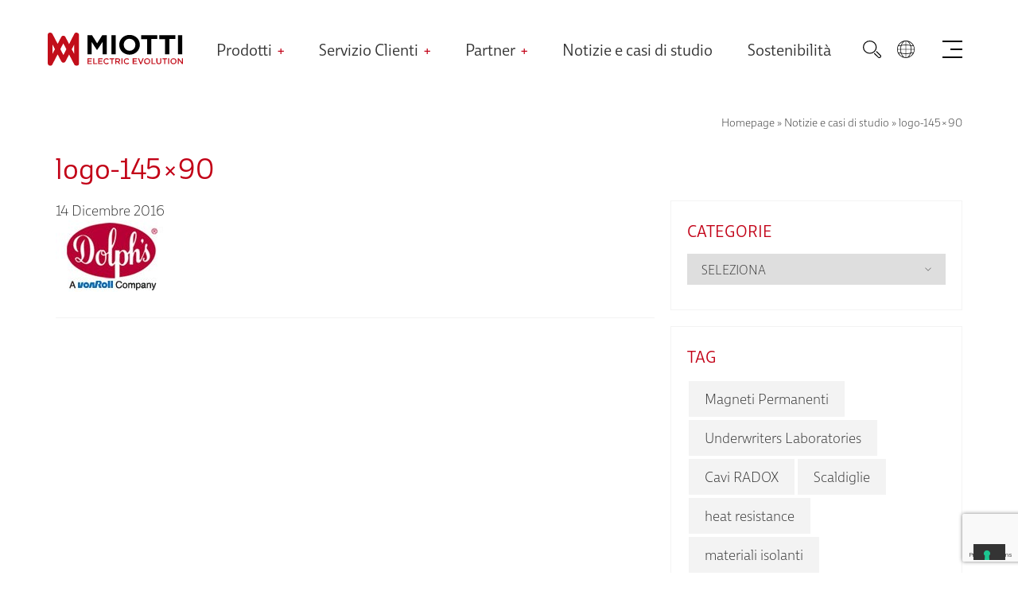

--- FILE ---
content_type: text/html; charset=UTF-8
request_url: https://www.miottisrl.com/partner/dolphs-von-roll/logo-145x90/
body_size: 17133
content:
<!doctype html>
<html lang="it-IT">
<head>
  <meta charset="utf-8">
  <meta http-equiv="x-ua-compatible" content="ie=edge">
  <meta name="viewport" content="width=device-width, initial-scale=1">
  <meta name="google-site-verification" content="f1doE8H6Q5g9z_xGJR1KFnHEDrM-RXNIIv3miJYTI-A" />

  <!-- Favicon -->
  <link rel="icon" href="https://www.miottisrl.com/wp-content/themes/miotti/dist/images/favicon.png">
  <link href="https://www.miottisrl.com/wp-content/themes/miotti/dist/images/apple-icon-touch.png" rel="apple-touch-icon" />
  <!--[if IE]>
  <link rel="shortcut icon" href="https://www.miottisrl.com/wp-content/themes/miotti/dist/images/favicon.ico">
  <![endif]-->

  <script type="text/plain" data-iub-purposes="4" class="_iub_cs_activate" async data-suppressedsrc="https://www.googletagmanager.com/gtag/js?id=G-KWKH4FS31X"></script>
  <script type="text/plain" data-iub-purposes="4" class="_iub_cs_activate">
    window.dataLayer = window.dataLayer || [];
    function gtag(){dataLayer.push(arguments);}
    gtag('js', new Date());
    gtag('config', 'G-KWKH4FS31X');
  </script>

  <meta name="google-site-verification" content="f1doE8H6Q5g9z_xGJR1KFnHEDrM-RXNIIv3miJYTI-A" />

    <script type="text/plain" data-iub-purposes="4" class="_iub_cs_activate">
  (function(l,e,a,d,i,n,f,o){if(!l[i]){l.GlobalLeadinfoNamespace=l.GlobalLeadinfoNamespace||[];
  l.GlobalLeadinfoNamespace.push(i);l[i]=function(){(l[i].q=l[i].q||[]).push(arguments)};l[i].t=l[i].t||n;
  l[i].q=l[i].q||[];o=e.createElement(a);f=e.getElementsByTagName(a)[0];o.async=1;o.src=d;f.parentNode.insertBefore(o,f);}
  }(window,document,'script','https://cdn.leadinfo.net/ping.js','leadinfo','LI-64F18D3F4D1AA'));
  </script>
  
  <!-- Start of HubSpot Embed Code -->
  <script type="text/javascript" id="hs-script-loader" async defer src="//js.hs-scripts.com/7957334.js"></script>
  <!-- End of HubSpot Embed Code -->
  
  <!-- Font -->
  <script type="text/plain" data-iub-purposes="4" class="_iub_cs_activate" data-suppressedsrc="https://use.typekit.net/qtv0jhg.js"></script>
  <script type="text/plain" data-iub-purposes="4" class="_iub_cs_activate">try{Typekit.load({ async: true });}catch(e){}</script>

  			<script type="text/javascript" class="_iub_cs_skip">
				var _iub = _iub || {};
				_iub.csConfiguration = _iub.csConfiguration || {};
				_iub.csConfiguration.siteId = "2934094";
				_iub.csConfiguration.cookiePolicyId = "68282952";
			</script>
			<script class="_iub_cs_skip" src="https://cs.iubenda.com/autoblocking/2934094.js"></script>
			<meta name='robots' content='index, follow, max-image-preview:large, max-snippet:-1, max-video-preview:-1' />
<link rel="alternate" hreflang="it" href="https://www.miottisrl.com/partner/dolphs-von-roll/logo-145x90/" />
<link rel="alternate" hreflang="en" href="https://www.miottisrl.com/en/partner/dolphs-von-roll/logo-145x90-2/" />
<link rel="alternate" hreflang="hr" href="https://www.miottisrl.com/hr/partner/dolphs-von-roll/logo-145x90-2/" />
<link rel="alternate" hreflang="de" href="https://www.miottisrl.com/de/partner/dolphs-von-roll/logo-145x90-2/" />
<link rel="alternate" hreflang="pl" href="https://www.miottisrl.com/pl/partner/dolphs-von-roll/logo-145x90/" />
<link rel="alternate" hreflang="fr" href="https://www.miottisrl.com/fr/partner/dolphs-von-roll/logo-145x90/" />
<link rel="alternate" hreflang="tr" href="https://www.miottisrl.com/tr/partner/dolphs-von-roll/logo-145x90/" />
<link rel="alternate" hreflang="x-default" href="https://www.miottisrl.com/partner/dolphs-von-roll/logo-145x90/" />
<meta name="dlm-version" content="5.0.27">
	<!-- This site is optimized with the Yoast SEO plugin v24.5 - https://yoast.com/wordpress/plugins/seo/ -->
	<title>logo-145x90 - Miotti</title>
	<link rel="canonical" href="https://www.miottisrl.com/partner/dolphs-von-roll/logo-145x90/" />
	<meta property="og:locale" content="it_IT" />
	<meta property="og:type" content="article" />
	<meta property="og:title" content="logo-145x90 - Miotti" />
	<meta property="og:url" content="https://www.miottisrl.com/partner/dolphs-von-roll/logo-145x90/" />
	<meta property="og:site_name" content="Miotti" />
	<meta property="og:image" content="https://www.miottisrl.com/partner/dolphs-von-roll/logo-145x90" />
	<meta property="og:image:width" content="145" />
	<meta property="og:image:height" content="90" />
	<meta property="og:image:type" content="image/jpeg" />
	<meta name="twitter:card" content="summary_large_image" />
	<script type="application/ld+json" class="yoast-schema-graph">{"@context":"https://schema.org","@graph":[{"@type":"WebPage","@id":"https://www.miottisrl.com/partner/dolphs-von-roll/logo-145x90/","url":"https://www.miottisrl.com/partner/dolphs-von-roll/logo-145x90/","name":"logo-145x90 - Miotti","isPartOf":{"@id":"https://www.miottisrl.com/#website"},"primaryImageOfPage":{"@id":"https://www.miottisrl.com/partner/dolphs-von-roll/logo-145x90/#primaryimage"},"image":{"@id":"https://www.miottisrl.com/partner/dolphs-von-roll/logo-145x90/#primaryimage"},"thumbnailUrl":"https://www.miottisrl.com/wp-content/uploads/2016/11/logo-145x90.jpg","datePublished":"2016-12-14T11:06:28+00:00","breadcrumb":{"@id":"https://www.miottisrl.com/partner/dolphs-von-roll/logo-145x90/#breadcrumb"},"inLanguage":"it-IT","potentialAction":[{"@type":"ReadAction","target":["https://www.miottisrl.com/partner/dolphs-von-roll/logo-145x90/"]}]},{"@type":"ImageObject","inLanguage":"it-IT","@id":"https://www.miottisrl.com/partner/dolphs-von-roll/logo-145x90/#primaryimage","url":"https://www.miottisrl.com/wp-content/uploads/2016/11/logo-145x90.jpg","contentUrl":"https://www.miottisrl.com/wp-content/uploads/2016/11/logo-145x90.jpg"},{"@type":"BreadcrumbList","@id":"https://www.miottisrl.com/partner/dolphs-von-roll/logo-145x90/#breadcrumb","itemListElement":[{"@type":"ListItem","position":1,"name":"Home","item":"https://www.miottisrl.com/"},{"@type":"ListItem","position":2,"name":"Dolph&#8217;s Von Roll","item":"https://www.miottisrl.com/partner/dolphs-von-roll/"},{"@type":"ListItem","position":3,"name":"logo-145&#215;90"}]},{"@type":"WebSite","@id":"https://www.miottisrl.com/#website","url":"https://www.miottisrl.com/","name":"Miotti","description":"","potentialAction":[{"@type":"SearchAction","target":{"@type":"EntryPoint","urlTemplate":"https://www.miottisrl.com/?s={search_term_string}"},"query-input":{"@type":"PropertyValueSpecification","valueRequired":true,"valueName":"search_term_string"}}],"inLanguage":"it-IT"}]}</script>
	<!-- / Yoast SEO plugin. -->


<link rel='dns-prefetch' href='//cdn.iubenda.com' />
<link rel='dns-prefetch' href='//ajax.googleapis.com' />
<link rel='dns-prefetch' href='//cdnjs.cloudflare.com' />
<script type="text/javascript">
/* <![CDATA[ */
window._wpemojiSettings = {"baseUrl":"https:\/\/s.w.org\/images\/core\/emoji\/15.0.3\/72x72\/","ext":".png","svgUrl":"https:\/\/s.w.org\/images\/core\/emoji\/15.0.3\/svg\/","svgExt":".svg","source":{"concatemoji":"https:\/\/www.miottisrl.com\/wp-includes\/js\/wp-emoji-release.min.js?ver=7a85bbec0d0aac5a3ad3fa30106be02a"}};
/*! This file is auto-generated */
!function(i,n){var o,s,e;function c(e){try{var t={supportTests:e,timestamp:(new Date).valueOf()};sessionStorage.setItem(o,JSON.stringify(t))}catch(e){}}function p(e,t,n){e.clearRect(0,0,e.canvas.width,e.canvas.height),e.fillText(t,0,0);var t=new Uint32Array(e.getImageData(0,0,e.canvas.width,e.canvas.height).data),r=(e.clearRect(0,0,e.canvas.width,e.canvas.height),e.fillText(n,0,0),new Uint32Array(e.getImageData(0,0,e.canvas.width,e.canvas.height).data));return t.every(function(e,t){return e===r[t]})}function u(e,t,n){switch(t){case"flag":return n(e,"\ud83c\udff3\ufe0f\u200d\u26a7\ufe0f","\ud83c\udff3\ufe0f\u200b\u26a7\ufe0f")?!1:!n(e,"\ud83c\uddfa\ud83c\uddf3","\ud83c\uddfa\u200b\ud83c\uddf3")&&!n(e,"\ud83c\udff4\udb40\udc67\udb40\udc62\udb40\udc65\udb40\udc6e\udb40\udc67\udb40\udc7f","\ud83c\udff4\u200b\udb40\udc67\u200b\udb40\udc62\u200b\udb40\udc65\u200b\udb40\udc6e\u200b\udb40\udc67\u200b\udb40\udc7f");case"emoji":return!n(e,"\ud83d\udc26\u200d\u2b1b","\ud83d\udc26\u200b\u2b1b")}return!1}function f(e,t,n){var r="undefined"!=typeof WorkerGlobalScope&&self instanceof WorkerGlobalScope?new OffscreenCanvas(300,150):i.createElement("canvas"),a=r.getContext("2d",{willReadFrequently:!0}),o=(a.textBaseline="top",a.font="600 32px Arial",{});return e.forEach(function(e){o[e]=t(a,e,n)}),o}function t(e){var t=i.createElement("script");t.src=e,t.defer=!0,i.head.appendChild(t)}"undefined"!=typeof Promise&&(o="wpEmojiSettingsSupports",s=["flag","emoji"],n.supports={everything:!0,everythingExceptFlag:!0},e=new Promise(function(e){i.addEventListener("DOMContentLoaded",e,{once:!0})}),new Promise(function(t){var n=function(){try{var e=JSON.parse(sessionStorage.getItem(o));if("object"==typeof e&&"number"==typeof e.timestamp&&(new Date).valueOf()<e.timestamp+604800&&"object"==typeof e.supportTests)return e.supportTests}catch(e){}return null}();if(!n){if("undefined"!=typeof Worker&&"undefined"!=typeof OffscreenCanvas&&"undefined"!=typeof URL&&URL.createObjectURL&&"undefined"!=typeof Blob)try{var e="postMessage("+f.toString()+"("+[JSON.stringify(s),u.toString(),p.toString()].join(",")+"));",r=new Blob([e],{type:"text/javascript"}),a=new Worker(URL.createObjectURL(r),{name:"wpTestEmojiSupports"});return void(a.onmessage=function(e){c(n=e.data),a.terminate(),t(n)})}catch(e){}c(n=f(s,u,p))}t(n)}).then(function(e){for(var t in e)n.supports[t]=e[t],n.supports.everything=n.supports.everything&&n.supports[t],"flag"!==t&&(n.supports.everythingExceptFlag=n.supports.everythingExceptFlag&&n.supports[t]);n.supports.everythingExceptFlag=n.supports.everythingExceptFlag&&!n.supports.flag,n.DOMReady=!1,n.readyCallback=function(){n.DOMReady=!0}}).then(function(){return e}).then(function(){var e;n.supports.everything||(n.readyCallback(),(e=n.source||{}).concatemoji?t(e.concatemoji):e.wpemoji&&e.twemoji&&(t(e.twemoji),t(e.wpemoji)))}))}((window,document),window._wpemojiSettings);
/* ]]> */
</script>
<style id='wp-emoji-styles-inline-css' type='text/css'>

	img.wp-smiley, img.emoji {
		display: inline !important;
		border: none !important;
		box-shadow: none !important;
		height: 1em !important;
		width: 1em !important;
		margin: 0 0.07em !important;
		vertical-align: -0.1em !important;
		background: none !important;
		padding: 0 !important;
	}
</style>
<link rel='stylesheet' id='wp-block-library-css' href='https://www.miottisrl.com/wp-includes/css/dist/block-library/style.min.css?ver=7a85bbec0d0aac5a3ad3fa30106be02a' type='text/css' media='all' />
<style id='classic-theme-styles-inline-css' type='text/css'>
/*! This file is auto-generated */
.wp-block-button__link{color:#fff;background-color:#32373c;border-radius:9999px;box-shadow:none;text-decoration:none;padding:calc(.667em + 2px) calc(1.333em + 2px);font-size:1.125em}.wp-block-file__button{background:#32373c;color:#fff;text-decoration:none}
</style>
<style id='global-styles-inline-css' type='text/css'>
body{--wp--preset--color--black: #000000;--wp--preset--color--cyan-bluish-gray: #abb8c3;--wp--preset--color--white: #ffffff;--wp--preset--color--pale-pink: #f78da7;--wp--preset--color--vivid-red: #cf2e2e;--wp--preset--color--luminous-vivid-orange: #ff6900;--wp--preset--color--luminous-vivid-amber: #fcb900;--wp--preset--color--light-green-cyan: #7bdcb5;--wp--preset--color--vivid-green-cyan: #00d084;--wp--preset--color--pale-cyan-blue: #8ed1fc;--wp--preset--color--vivid-cyan-blue: #0693e3;--wp--preset--color--vivid-purple: #9b51e0;--wp--preset--gradient--vivid-cyan-blue-to-vivid-purple: linear-gradient(135deg,rgba(6,147,227,1) 0%,rgb(155,81,224) 100%);--wp--preset--gradient--light-green-cyan-to-vivid-green-cyan: linear-gradient(135deg,rgb(122,220,180) 0%,rgb(0,208,130) 100%);--wp--preset--gradient--luminous-vivid-amber-to-luminous-vivid-orange: linear-gradient(135deg,rgba(252,185,0,1) 0%,rgba(255,105,0,1) 100%);--wp--preset--gradient--luminous-vivid-orange-to-vivid-red: linear-gradient(135deg,rgba(255,105,0,1) 0%,rgb(207,46,46) 100%);--wp--preset--gradient--very-light-gray-to-cyan-bluish-gray: linear-gradient(135deg,rgb(238,238,238) 0%,rgb(169,184,195) 100%);--wp--preset--gradient--cool-to-warm-spectrum: linear-gradient(135deg,rgb(74,234,220) 0%,rgb(151,120,209) 20%,rgb(207,42,186) 40%,rgb(238,44,130) 60%,rgb(251,105,98) 80%,rgb(254,248,76) 100%);--wp--preset--gradient--blush-light-purple: linear-gradient(135deg,rgb(255,206,236) 0%,rgb(152,150,240) 100%);--wp--preset--gradient--blush-bordeaux: linear-gradient(135deg,rgb(254,205,165) 0%,rgb(254,45,45) 50%,rgb(107,0,62) 100%);--wp--preset--gradient--luminous-dusk: linear-gradient(135deg,rgb(255,203,112) 0%,rgb(199,81,192) 50%,rgb(65,88,208) 100%);--wp--preset--gradient--pale-ocean: linear-gradient(135deg,rgb(255,245,203) 0%,rgb(182,227,212) 50%,rgb(51,167,181) 100%);--wp--preset--gradient--electric-grass: linear-gradient(135deg,rgb(202,248,128) 0%,rgb(113,206,126) 100%);--wp--preset--gradient--midnight: linear-gradient(135deg,rgb(2,3,129) 0%,rgb(40,116,252) 100%);--wp--preset--font-size--small: 13px;--wp--preset--font-size--medium: 20px;--wp--preset--font-size--large: 36px;--wp--preset--font-size--x-large: 42px;--wp--preset--font-family--inter: "Inter", sans-serif;--wp--preset--font-family--cardo: Cardo;--wp--preset--spacing--20: 0.44rem;--wp--preset--spacing--30: 0.67rem;--wp--preset--spacing--40: 1rem;--wp--preset--spacing--50: 1.5rem;--wp--preset--spacing--60: 2.25rem;--wp--preset--spacing--70: 3.38rem;--wp--preset--spacing--80: 5.06rem;--wp--preset--shadow--natural: 6px 6px 9px rgba(0, 0, 0, 0.2);--wp--preset--shadow--deep: 12px 12px 50px rgba(0, 0, 0, 0.4);--wp--preset--shadow--sharp: 6px 6px 0px rgba(0, 0, 0, 0.2);--wp--preset--shadow--outlined: 6px 6px 0px -3px rgba(255, 255, 255, 1), 6px 6px rgba(0, 0, 0, 1);--wp--preset--shadow--crisp: 6px 6px 0px rgba(0, 0, 0, 1);}:where(.is-layout-flex){gap: 0.5em;}:where(.is-layout-grid){gap: 0.5em;}body .is-layout-flex{display: flex;}body .is-layout-flex{flex-wrap: wrap;align-items: center;}body .is-layout-flex > *{margin: 0;}body .is-layout-grid{display: grid;}body .is-layout-grid > *{margin: 0;}:where(.wp-block-columns.is-layout-flex){gap: 2em;}:where(.wp-block-columns.is-layout-grid){gap: 2em;}:where(.wp-block-post-template.is-layout-flex){gap: 1.25em;}:where(.wp-block-post-template.is-layout-grid){gap: 1.25em;}.has-black-color{color: var(--wp--preset--color--black) !important;}.has-cyan-bluish-gray-color{color: var(--wp--preset--color--cyan-bluish-gray) !important;}.has-white-color{color: var(--wp--preset--color--white) !important;}.has-pale-pink-color{color: var(--wp--preset--color--pale-pink) !important;}.has-vivid-red-color{color: var(--wp--preset--color--vivid-red) !important;}.has-luminous-vivid-orange-color{color: var(--wp--preset--color--luminous-vivid-orange) !important;}.has-luminous-vivid-amber-color{color: var(--wp--preset--color--luminous-vivid-amber) !important;}.has-light-green-cyan-color{color: var(--wp--preset--color--light-green-cyan) !important;}.has-vivid-green-cyan-color{color: var(--wp--preset--color--vivid-green-cyan) !important;}.has-pale-cyan-blue-color{color: var(--wp--preset--color--pale-cyan-blue) !important;}.has-vivid-cyan-blue-color{color: var(--wp--preset--color--vivid-cyan-blue) !important;}.has-vivid-purple-color{color: var(--wp--preset--color--vivid-purple) !important;}.has-black-background-color{background-color: var(--wp--preset--color--black) !important;}.has-cyan-bluish-gray-background-color{background-color: var(--wp--preset--color--cyan-bluish-gray) !important;}.has-white-background-color{background-color: var(--wp--preset--color--white) !important;}.has-pale-pink-background-color{background-color: var(--wp--preset--color--pale-pink) !important;}.has-vivid-red-background-color{background-color: var(--wp--preset--color--vivid-red) !important;}.has-luminous-vivid-orange-background-color{background-color: var(--wp--preset--color--luminous-vivid-orange) !important;}.has-luminous-vivid-amber-background-color{background-color: var(--wp--preset--color--luminous-vivid-amber) !important;}.has-light-green-cyan-background-color{background-color: var(--wp--preset--color--light-green-cyan) !important;}.has-vivid-green-cyan-background-color{background-color: var(--wp--preset--color--vivid-green-cyan) !important;}.has-pale-cyan-blue-background-color{background-color: var(--wp--preset--color--pale-cyan-blue) !important;}.has-vivid-cyan-blue-background-color{background-color: var(--wp--preset--color--vivid-cyan-blue) !important;}.has-vivid-purple-background-color{background-color: var(--wp--preset--color--vivid-purple) !important;}.has-black-border-color{border-color: var(--wp--preset--color--black) !important;}.has-cyan-bluish-gray-border-color{border-color: var(--wp--preset--color--cyan-bluish-gray) !important;}.has-white-border-color{border-color: var(--wp--preset--color--white) !important;}.has-pale-pink-border-color{border-color: var(--wp--preset--color--pale-pink) !important;}.has-vivid-red-border-color{border-color: var(--wp--preset--color--vivid-red) !important;}.has-luminous-vivid-orange-border-color{border-color: var(--wp--preset--color--luminous-vivid-orange) !important;}.has-luminous-vivid-amber-border-color{border-color: var(--wp--preset--color--luminous-vivid-amber) !important;}.has-light-green-cyan-border-color{border-color: var(--wp--preset--color--light-green-cyan) !important;}.has-vivid-green-cyan-border-color{border-color: var(--wp--preset--color--vivid-green-cyan) !important;}.has-pale-cyan-blue-border-color{border-color: var(--wp--preset--color--pale-cyan-blue) !important;}.has-vivid-cyan-blue-border-color{border-color: var(--wp--preset--color--vivid-cyan-blue) !important;}.has-vivid-purple-border-color{border-color: var(--wp--preset--color--vivid-purple) !important;}.has-vivid-cyan-blue-to-vivid-purple-gradient-background{background: var(--wp--preset--gradient--vivid-cyan-blue-to-vivid-purple) !important;}.has-light-green-cyan-to-vivid-green-cyan-gradient-background{background: var(--wp--preset--gradient--light-green-cyan-to-vivid-green-cyan) !important;}.has-luminous-vivid-amber-to-luminous-vivid-orange-gradient-background{background: var(--wp--preset--gradient--luminous-vivid-amber-to-luminous-vivid-orange) !important;}.has-luminous-vivid-orange-to-vivid-red-gradient-background{background: var(--wp--preset--gradient--luminous-vivid-orange-to-vivid-red) !important;}.has-very-light-gray-to-cyan-bluish-gray-gradient-background{background: var(--wp--preset--gradient--very-light-gray-to-cyan-bluish-gray) !important;}.has-cool-to-warm-spectrum-gradient-background{background: var(--wp--preset--gradient--cool-to-warm-spectrum) !important;}.has-blush-light-purple-gradient-background{background: var(--wp--preset--gradient--blush-light-purple) !important;}.has-blush-bordeaux-gradient-background{background: var(--wp--preset--gradient--blush-bordeaux) !important;}.has-luminous-dusk-gradient-background{background: var(--wp--preset--gradient--luminous-dusk) !important;}.has-pale-ocean-gradient-background{background: var(--wp--preset--gradient--pale-ocean) !important;}.has-electric-grass-gradient-background{background: var(--wp--preset--gradient--electric-grass) !important;}.has-midnight-gradient-background{background: var(--wp--preset--gradient--midnight) !important;}.has-small-font-size{font-size: var(--wp--preset--font-size--small) !important;}.has-medium-font-size{font-size: var(--wp--preset--font-size--medium) !important;}.has-large-font-size{font-size: var(--wp--preset--font-size--large) !important;}.has-x-large-font-size{font-size: var(--wp--preset--font-size--x-large) !important;}
.wp-block-navigation a:where(:not(.wp-element-button)){color: inherit;}
:where(.wp-block-post-template.is-layout-flex){gap: 1.25em;}:where(.wp-block-post-template.is-layout-grid){gap: 1.25em;}
:where(.wp-block-columns.is-layout-flex){gap: 2em;}:where(.wp-block-columns.is-layout-grid){gap: 2em;}
.wp-block-pullquote{font-size: 1.5em;line-height: 1.6;}
</style>
<link rel='stylesheet' id='woocommerce-layout-css' href='https://www.miottisrl.com/wp-content/plugins/woocommerce/assets/css/woocommerce-layout.css?ver=9.4.2' type='text/css' media='all' />
<link rel='stylesheet' id='woocommerce-smallscreen-css' href='https://www.miottisrl.com/wp-content/plugins/woocommerce/assets/css/woocommerce-smallscreen.css?ver=9.4.2' type='text/css' media='only screen and (max-width: 768px)' />
<link rel='stylesheet' id='woocommerce-general-css' href='https://www.miottisrl.com/wp-content/plugins/woocommerce/assets/css/woocommerce.css?ver=9.4.2' type='text/css' media='all' />
<style id='woocommerce-inline-inline-css' type='text/css'>
.woocommerce form .form-row .required { visibility: visible; }
</style>
<link rel='stylesheet' id='wpml-legacy-dropdown-0-css' href='https://www.miottisrl.com/wp-content/plugins/sitepress-multilingual-cms/templates/language-switchers/legacy-dropdown/style.min.css?ver=1' type='text/css' media='all' />
<style id='wpml-legacy-dropdown-0-inline-css' type='text/css'>
.wpml-ls-statics-shortcode_actions{background-color:#ffffff;}.wpml-ls-statics-shortcode_actions, .wpml-ls-statics-shortcode_actions .wpml-ls-sub-menu, .wpml-ls-statics-shortcode_actions a {border-color:#cdcdcd;}.wpml-ls-statics-shortcode_actions a, .wpml-ls-statics-shortcode_actions .wpml-ls-sub-menu a, .wpml-ls-statics-shortcode_actions .wpml-ls-sub-menu a:link, .wpml-ls-statics-shortcode_actions li:not(.wpml-ls-current-language) .wpml-ls-link, .wpml-ls-statics-shortcode_actions li:not(.wpml-ls-current-language) .wpml-ls-link:link {color:#444444;background-color:#ffffff;}.wpml-ls-statics-shortcode_actions .wpml-ls-sub-menu a:hover,.wpml-ls-statics-shortcode_actions .wpml-ls-sub-menu a:focus, .wpml-ls-statics-shortcode_actions .wpml-ls-sub-menu a:link:hover, .wpml-ls-statics-shortcode_actions .wpml-ls-sub-menu a:link:focus {color:#000000;background-color:#eeeeee;}.wpml-ls-statics-shortcode_actions .wpml-ls-current-language > a {color:#444444;background-color:#ffffff;}.wpml-ls-statics-shortcode_actions .wpml-ls-current-language:hover>a, .wpml-ls-statics-shortcode_actions .wpml-ls-current-language>a:focus {color:#000000;background-color:#eeeeee;}
</style>
<link rel='stylesheet' id='cms-navigation-style-base-css' href='https://www.miottisrl.com/wp-content/plugins/wpml-cms-nav/res/css/cms-navigation-base.css?ver=1.5.6' type='text/css' media='screen' />
<link rel='stylesheet' id='cms-navigation-style-css' href='https://www.miottisrl.com/wp-content/plugins/wpml-cms-nav/res/css/cms-navigation.css?ver=1.5.6' type='text/css' media='screen' />
<link rel='stylesheet' id='sage/css-css' href='https://www.miottisrl.com/wp-content/themes/miotti/dist/css/style.min.css?ver=2.0' type='text/css' media='all' />

<script  type="text/javascript" class=" _iub_cs_skip" type="text/javascript" id="iubenda-head-inline-scripts-0">
/* <![CDATA[ */

  var _iub = _iub || [];
  _iub.csConfiguration = {"askConsentAtCookiePolicyUpdate":true,"countryDetection":true,"enableLgpd":true,"enableUspr":true,"floatingPreferencesButtonDisplay":"bottom-right","lgpdAppliesGlobally":false,"perPurposeConsent":true,"siteId":2934094,"whitelabel":false,"cookiePolicyId":68282952,"banner":{"acceptButtonDisplay":true,"closeButtonRejects":true,"customizeButtonDisplay":true,"explicitWithdrawal":true,"listPurposes":true,"position":"float-top-center","rejectButtonDisplay":true}};
  _iub.csLangConfiguration = {"it":{"cookiePolicyId":20850040},"de":{"cookiePolicyId":32437456},"en":{"cookiePolicyId":68282952},"fr":{"cookiePolicyId":14518220}};
  
/* ]]> */
</script>
<script  type="text/javascript" class=" _iub_cs_skip" type="text/javascript" src="//cdn.iubenda.com/cs/gpp/stub.js?ver=3.12.4" id="iubenda-head-scripts-1-js"></script>
<script  type="text/javascript" charset="UTF-8" async="" class=" _iub_cs_skip" type="text/javascript" src="//cdn.iubenda.com/cs/iubenda_cs.js?ver=3.12.4" id="iubenda-head-scripts-2-js"></script>
<script type="text/javascript" src="https://ajax.googleapis.com/ajax/libs/jquery/3.5.1/jquery.min.js?ver=3.4.1" id="jquery-js"></script>
<script type="text/javascript" src="https://www.miottisrl.com/wp-content/plugins/woocommerce/assets/js/jquery-blockui/jquery.blockUI.min.js?ver=2.7.0-wc.9.4.2" id="jquery-blockui-js" defer="defer" data-wp-strategy="defer"></script>
<script type="text/javascript" id="wc-add-to-cart-js-extra">
/* <![CDATA[ */
var wc_add_to_cart_params = {"ajax_url":"\/wp-admin\/admin-ajax.php","wc_ajax_url":"\/?wc-ajax=%%endpoint%%","i18n_view_cart":"Visualizza carrello","cart_url":"https:\/\/www.miottisrl.com","is_cart":"","cart_redirect_after_add":"no"};
/* ]]> */
</script>
<script type="text/javascript" src="https://www.miottisrl.com/wp-content/plugins/woocommerce/assets/js/frontend/add-to-cart.min.js?ver=9.4.2" id="wc-add-to-cart-js" defer="defer" data-wp-strategy="defer"></script>
<script type="text/javascript" src="https://www.miottisrl.com/wp-content/plugins/woocommerce/assets/js/js-cookie/js.cookie.min.js?ver=2.1.4-wc.9.4.2" id="js-cookie-js" defer="defer" data-wp-strategy="defer"></script>
<script type="text/javascript" id="woocommerce-js-extra">
/* <![CDATA[ */
var woocommerce_params = {"ajax_url":"\/wp-admin\/admin-ajax.php","wc_ajax_url":"\/?wc-ajax=%%endpoint%%"};
/* ]]> */
</script>
<script type="text/javascript" src="https://www.miottisrl.com/wp-content/plugins/woocommerce/assets/js/frontend/woocommerce.min.js?ver=9.4.2" id="woocommerce-js" defer="defer" data-wp-strategy="defer"></script>
<script type="text/javascript" src="https://www.miottisrl.com/wp-content/plugins/sitepress-multilingual-cms/templates/language-switchers/legacy-dropdown/script.min.js?ver=1" id="wpml-legacy-dropdown-0-js"></script>
<link rel="https://api.w.org/" href="https://www.miottisrl.com/wp-json/" /><link rel="alternate" type="application/json" href="https://www.miottisrl.com/wp-json/wp/v2/media/1382" /><link rel="EditURI" type="application/rsd+xml" title="RSD" href="https://www.miottisrl.com/xmlrpc.php?rsd" />

<link rel='shortlink' href='https://www.miottisrl.com/?p=1382' />
<link rel="alternate" type="application/json+oembed" href="https://www.miottisrl.com/wp-json/oembed/1.0/embed?url=https%3A%2F%2Fwww.miottisrl.com%2Fpartner%2Fdolphs-von-roll%2Flogo-145x90%2F" />
<link rel="alternate" type="text/xml+oembed" href="https://www.miottisrl.com/wp-json/oembed/1.0/embed?url=https%3A%2F%2Fwww.miottisrl.com%2Fpartner%2Fdolphs-von-roll%2Flogo-145x90%2F&#038;format=xml" />
<meta name="generator" content="WPML ver:4.7.6 stt:22,1,4,3,27,41,54;" />
  <script type="text/javascript">
    var ajax_url = 'https://www.miottisrl.com/wp-admin/admin-ajax.php';
  </script>
  	<noscript><style>.woocommerce-product-gallery{ opacity: 1 !important; }</style></noscript>
	<style id='wp-fonts-local' type='text/css'>
@font-face{font-family:Inter;font-style:normal;font-weight:300 900;font-display:fallback;src:url('https://www.miottisrl.com/wp-content/plugins/woocommerce/assets/fonts/Inter-VariableFont_slnt,wght.woff2') format('woff2');font-stretch:normal;}
@font-face{font-family:Cardo;font-style:normal;font-weight:400;font-display:fallback;src:url('https://www.miottisrl.com/wp-content/plugins/woocommerce/assets/fonts/cardo_normal_400.woff2') format('woff2');}
</style>


  
<script type="text/plain" data-iub-purposes="4" class="_iub_cs_activate">
    (function () {

      // Function for executing code on document ready
      function domReady(callback) {
        if (['interactive', 'complete'].indexOf(document.readyState) >= 0) {
          callback();
        } else {
          document.addEventListener('DOMContentLoaded', callback);
        }
      }

      // on dom ready
      domReady(function () {
        if (!document.body) {
          return;
        } else {

                    var emailLinks = document.querySelectorAll('a[href^="mailto:"]');
          if( emailLinks.length > 0 ){
            emailLinks.forEach( function(item){

              item.addEventListener('click', function(event){
                
                event.preventDefault();

                var url = event.currentTarget.href;
                
                gtag('event', 'Click Email', {
                  'event_callback': function() {
                    document.location = url;
                  }
                });
                

              });
            });
            
          }

                    var phoneLinks = document.querySelectorAll('a[href^="tel:"]');
          if( phoneLinks.length > 0 ){
            phoneLinks.forEach( function(item){

              item.addEventListener('click', function(event){
                
                event.preventDefault();
                var url = event.currentTarget.href;
                
                gtag('event', 'Click Tel', {
                  'event_callback': function() {
                    document.location = url;
                  }
                });
                
              });
            });
            
          }


          var brochureLinks = document.querySelectorAll('.gaevent-download-brochure');
          if( brochureLinks.length > 0 ){
            brochureLinks.forEach( function(item){

              item.addEventListener('click', function(event) {

                event.preventDefault();

                var url = event.currentTarget.href;
                var splittedUrl = url.split("/");
                var fileName = splittedUrl[splittedUrl.length - 1];
                
                gtag('event', 'Download Brochure', {
                  'filename' : fileName,
                  'page_title' : document.title,
                  'page_url' : document.location.href,
                  'event_callback': function() {
                    document.location = url;
                  }
                });
                  
                });
            });
              
          }

          var donwloadLinks = document.querySelectorAll('.gaevent-download-file');
          if( donwloadLinks.length > 0 ){
            donwloadLinks.forEach( function(item){

              item.addEventListener('click', function(event) {

                event.preventDefault();

                var url = event.currentTarget.href;
                var splittedUrl = url.split("/");
                var fileName = splittedUrl[splittedUrl.length - 1];
                
                gtag('event', 'Download File', {
                  'filename' : fileName,
                  'page_title' : document.title,
                  'page_url' : document.location.href,
                  'event_callback': function() {
                    document.location = url;
                  }
                });
                  
                });
            });
              
          }

          // end dom ready
        }
      });

            document.addEventListener( 'wpcf7mailsent', function( event ) {
        gtag('event', 'FORM-CF7-' + event.detail.contactFormId, {
            'submit_url' : document.location.href,
            'form_id' : event.detail.contactFormId,
            'page_title' : document.title
          });
      });
      

    })();
</script>
</head><body class="attachment attachment-template-default single single-attachment postid-1382 attachmentid-1382 attachment-jpeg  sidebar-active theme-miotti woocommerce-no-js logo-145x90 sidebar-primary"><div id="c-preloader" class="c-preloader">
  <div class="c-preloader__inner">
    <div class="c-preloader__logo">
      <img src="https://www.miottisrl.com/wp-content/themes/miotti/dist/images/logo.svg" class="a-logo " alt="Miotti" />
      <div class="c-preloader__loader"></div>
    </div>
  </div>
</div><!-- end .c-preloader --><!--[if IE]>
<div class="alert alert-warning">
  You are using an <strong>outdated</strong> browser. Please <a href="http://browsehappy.com/">upgrade your
  browser</a> to improve your experience.</div>
<![endif]-->
<div id="offcanvas" class="offcanvas">
  <div class="offcanvas__panel">

    <button id="offcanvasclose"  class="hamburger hamburger--fade is-active" aria-label="Menu" role="button" aria-controls="offcanvas">
        <span class="hamburger-box">
          <span class="hamburger-inner"></span>
        </span>
    </button>


    <div>

      

      <nav id="offcanvasnav" class="navbar navbar-light offcanvas__nav"><ul id="offcanvasnavmenu" class="nav navbar-nav"><li itemscope="itemscope" itemtype="https://www.schema.org/SiteNavigationElement" id="menu-item-988" class="megamenu megamenu-prodotti menu-item menu-item-type-custom menu-item-object-custom menu-item-988 c-primary-nav__item c-primary-nav__item--has-children"><a title="Prodotti" href="#" class=" c-primary-nav__link">Prodotti</a>  <ul id="menuprodottioffcanvas" class="nav navbar-nav"><li itemscope="itemscope" itemtype="https://www.schema.org/SiteNavigationElement" id="menu-item-1057" class="menu-item menu-item-type-taxonomy menu-item-object-product_cat menu-item-has-children menu-item-1057 c-megamenu__item--level-1 c-megamenu__item--product dropdown"><a title="Cavi RADOX®" href="#" data-toggle="dropdown" class="dropdown-toggle" aria-haspopup="true">Cavi RADOX® <span class="caret"></span></a>
<ul role="menu" class=" dropdown-menu" >
	<li itemscope="itemscope" itemtype="https://www.schema.org/SiteNavigationElement" id="menu-item-1761" class="menu-item menu-item-type-post_type menu-item-object-product menu-item-has-children menu-item-1761 c-megamenu__item--level-2 c-megamenu__item--product dropdown"><a title="Cavi RADOX® per avvolgimenti" href="#" data-toggle="dropdown" class="dropdown-toggle" aria-haspopup="true">Cavi RADOX® per avvolgimenti</a>
	<ul role="menu" class=" dropdown-menu" >
		<li itemscope="itemscope" itemtype="https://www.schema.org/SiteNavigationElement" id="menu-item-16594" class="menu-item menu-item-type-post_type menu-item-object-product menu-item-16594 c-megamenu__item--level-3 c-megamenu__item--product"><a title="RADOX® 125" href="https://www.miottisrl.com/product/cavetti-di-connessione-radox-125/">RADOX® 125</a></li>
		<li itemscope="itemscope" itemtype="https://www.schema.org/SiteNavigationElement" id="menu-item-16141" class="menu-item menu-item-type-post_type menu-item-object-product menu-item-16141 c-megamenu__item--level-3 c-megamenu__item--product"><a title="RADOX® 155" href="https://www.miottisrl.com/product/cavetti-di-connessione-radox-155/">RADOX® 155</a></li>
		<li itemscope="itemscope" itemtype="https://www.schema.org/SiteNavigationElement" id="menu-item-16142" class="menu-item menu-item-type-post_type menu-item-object-product menu-item-16142 c-megamenu__item--level-3 c-megamenu__item--product"><a title="RADOX® UL 3266" href="https://www.miottisrl.com/product/cavetti-di-connessione-radox-ul-3266/">RADOX® UL 3266</a></li>
		<li itemscope="itemscope" itemtype="https://www.schema.org/SiteNavigationElement" id="menu-item-16144" class="menu-item menu-item-type-post_type menu-item-object-product menu-item-16144 c-megamenu__item--level-3 c-megamenu__item--product"><a title="RADOX® UL 3289" href="https://www.miottisrl.com/product/cavetti-di-connessione-radox-ul-3289/">RADOX® UL 3289</a></li>
		<li itemscope="itemscope" itemtype="https://www.schema.org/SiteNavigationElement" id="menu-item-16143" class="menu-item menu-item-type-post_type menu-item-object-product menu-item-16143 c-megamenu__item--level-3 c-megamenu__item--product"><a title="RADOX® UL 3680" href="https://www.miottisrl.com/product/cavetti-di-connessione-radox-ul-3680/">RADOX® UL 3680</a></li>
		<li itemscope="itemscope" itemtype="https://www.schema.org/SiteNavigationElement" id="menu-item-16187" class="hidden-lg menu-item menu-item-type-custom menu-item-object-custom menu-item-16187 c-megamenu__item--level-3 c-megamenu__item--product"><a title="Vedi tutti" href="https://www.miottisrl.com/product/cavi-radox-per-avvolgimenti-elettrici/">Vedi tutti</a></li>
		<li itemscope="itemscope" itemtype="https://www.schema.org/SiteNavigationElement" id="menu-item-16810" class="menu-item menu-item-type-post_type menu-item-object-page menu-item-16810 c-megamenu__item--level-3 c-megamenu__item--product"><a title="Calcolo Portata Corrente dei Cavi RADOX®: Tabella Ufficiale" href="https://www.miottisrl.com/calcolo-portata-corrente-dei-cavi-radox-tabella-ufficiale/">Calcolo Portata Corrente dei Cavi RADOX®: Tabella Ufficiale</a></li>
	</ul>
</li>
	<li itemscope="itemscope" itemtype="https://www.schema.org/SiteNavigationElement" id="menu-item-16952" class="menu-item menu-item-type-post_type menu-item-object-post menu-item-16952 c-megamenu__item--level-2 c-megamenu__item--product"><a title="I Cavi RADOX® sono PFAS-free" href="https://www.miottisrl.com/cavi-pfas-free-radox/">I Cavi RADOX® sono PFAS-free</a></li>
</ul>
</li>
<li itemscope="itemscope" itemtype="https://www.schema.org/SiteNavigationElement" id="menu-item-1074" class="menu-item menu-item-type-taxonomy menu-item-object-product_cat menu-item-has-children menu-item-1074 c-megamenu__item--level-1 c-megamenu__item--product dropdown"><a title="Sensori di temperatura" href="#" data-toggle="dropdown" class="dropdown-toggle" aria-haspopup="true">Sensori di temperatura <span class="caret"></span></a>
<ul role="menu" class=" dropdown-menu" >
	<li itemscope="itemscope" itemtype="https://www.schema.org/SiteNavigationElement" id="menu-item-1077" class="menu-item menu-item-type-taxonomy menu-item-object-product_cat menu-item-1077 c-megamenu__item--level-2 c-megamenu__item--product"><a title="PT100" href="https://www.miottisrl.com/product-category/pt100/">PT100</a></li>
	<li itemscope="itemscope" itemtype="https://www.schema.org/SiteNavigationElement" id="menu-item-1078" class="menu-item menu-item-type-taxonomy menu-item-object-product_cat menu-item-1078 c-megamenu__item--level-2 c-megamenu__item--product"><a title="PT1000" href="https://www.miottisrl.com/product-category/pt1000/">PT1000</a></li>
	<li itemscope="itemscope" itemtype="https://www.schema.org/SiteNavigationElement" id="menu-item-1075" class="menu-item menu-item-type-taxonomy menu-item-object-product_cat menu-item-1075 c-megamenu__item--level-2 c-megamenu__item--product"><a title="KTY" href="https://www.miottisrl.com/product-category/kty/">KTY</a></li>
	<li itemscope="itemscope" itemtype="https://www.schema.org/SiteNavigationElement" id="menu-item-1076" class="menu-item menu-item-type-taxonomy menu-item-object-product_cat menu-item-1076 c-megamenu__item--level-2 c-megamenu__item--product"><a title="NTC" href="https://www.miottisrl.com/product-category/ntc/">NTC</a></li>
	<li itemscope="itemscope" itemtype="https://www.schema.org/SiteNavigationElement" id="menu-item-1080" class="menu-item menu-item-type-taxonomy menu-item-object-product_cat menu-item-1080 c-megamenu__item--level-2 c-megamenu__item--product"><a title="Termocoppie" href="https://www.miottisrl.com/product-category/termocoppie/">Termocoppie</a></li>
	<li itemscope="itemscope" itemtype="https://www.schema.org/SiteNavigationElement" id="menu-item-1079" class="menu-item menu-item-type-taxonomy menu-item-object-product_cat menu-item-1079 c-megamenu__item--level-2 c-megamenu__item--product"><a title="Regolatori digitali" href="https://www.miottisrl.com/product-category/regolatori-digitali/">Regolatori digitali</a></li>
</ul>
</li>
<li itemscope="itemscope" itemtype="https://www.schema.org/SiteNavigationElement" id="menu-item-1081" class="menu-item menu-item-type-taxonomy menu-item-object-product_cat menu-item-has-children menu-item-1081 c-megamenu__item--level-1 c-megamenu__item--product dropdown"><a title="Vernici e resine" href="#" data-toggle="dropdown" class="dropdown-toggle" aria-haspopup="true">Vernici e resine <span class="caret"></span></a>
<ul role="menu" class=" dropdown-menu" >
	<li itemscope="itemscope" itemtype="https://www.schema.org/SiteNavigationElement" id="menu-item-1082" class="menu-item menu-item-type-taxonomy menu-item-object-product_cat menu-item-1082 c-megamenu__item--level-2 c-megamenu__item--product"><a title="Impregnazione" href="https://www.miottisrl.com/product-category/resine-elettroisolanti-per-impregnazione/">Impregnazione</a></li>
	<li itemscope="itemscope" itemtype="https://www.schema.org/SiteNavigationElement" id="menu-item-1083" class="menu-item menu-item-type-taxonomy menu-item-object-product_cat menu-item-1083 c-megamenu__item--level-2 c-megamenu__item--product"><a title="Incapsulamento" href="https://www.miottisrl.com/product-category/resine-per-incapsulamento/">Incapsulamento</a></li>
	<li itemscope="itemscope" itemtype="https://www.schema.org/SiteNavigationElement" id="menu-item-1084" class="menu-item menu-item-type-taxonomy menu-item-object-product_cat menu-item-1084 c-megamenu__item--level-2 c-megamenu__item--product"><a title="Protezione esterna" href="https://www.miottisrl.com/product-category/prodotti-per-protezione-esterna/">Protezione esterna</a></li>
</ul>
</li>
<li itemscope="itemscope" itemtype="https://www.schema.org/SiteNavigationElement" id="menu-item-1072" class="menu-item menu-item-type-taxonomy menu-item-object-product_cat menu-item-has-children menu-item-1072 c-megamenu__item--level-1 c-megamenu__item--product dropdown"><a title="Magneti permanenti" href="#" data-toggle="dropdown" class="dropdown-toggle" aria-haspopup="true">Magneti permanenti <span class="caret"></span></a>
<ul role="menu" class=" dropdown-menu" >
	<li itemscope="itemscope" itemtype="https://www.schema.org/SiteNavigationElement" id="menu-item-1751" class="menu-item menu-item-type-post_type menu-item-object-product menu-item-1751 c-megamenu__item--level-2 c-megamenu__item--product"><a title="Magneti in NdFeB" href="https://www.miottisrl.com/product/magneti-in-neodimio-ferro-boro/">Magneti in NdFeB</a></li>
	<li itemscope="itemscope" itemtype="https://www.schema.org/SiteNavigationElement" id="menu-item-1750" class="menu-item menu-item-type-post_type menu-item-object-product menu-item-1750 c-megamenu__item--level-2 c-megamenu__item--product"><a title="Magneti in SmCo" href="https://www.miottisrl.com/product/magneti-in-samario-cobalto/">Magneti in SmCo</a></li>
	<li itemscope="itemscope" itemtype="https://www.schema.org/SiteNavigationElement" id="menu-item-1749" class="menu-item menu-item-type-post_type menu-item-object-product menu-item-1749 c-megamenu__item--level-2 c-megamenu__item--product"><a title="Magneti in Ferrite" href="https://www.miottisrl.com/product/magneti-in-ferrite/">Magneti in Ferrite</a></li>
	<li itemscope="itemscope" itemtype="https://www.schema.org/SiteNavigationElement" id="menu-item-1748" class="menu-item menu-item-type-post_type menu-item-object-product menu-item-1748 c-megamenu__item--level-2 c-megamenu__item--product"><a title="Magneti Bonded" href="https://www.miottisrl.com/product/magneti-bonded/">Magneti Bonded</a></li>
	<li itemscope="itemscope" itemtype="https://www.schema.org/SiteNavigationElement" id="menu-item-16764" class="menu-item menu-item-type-post_type menu-item-object-product menu-item-16764 c-megamenu__item--level-2 c-megamenu__item--product"><a title="Rotori a Magneti Permanenti" href="https://www.miottisrl.com/product/rotori-a-magneti-permanenti/">Rotori a Magneti Permanenti</a></li>
</ul>
</li>
<li itemscope="itemscope" itemtype="https://www.schema.org/SiteNavigationElement" id="menu-item-13327" class="menu-item menu-item-type-taxonomy menu-item-object-product_cat menu-item-has-children menu-item-13327 c-megamenu__item--level-1 c-megamenu__item--product dropdown"><a title="Termistori PTC" href="#" data-toggle="dropdown" class="dropdown-toggle" aria-haspopup="true">Termistori PTC <span class="caret"></span></a>
<ul role="menu" class=" dropdown-menu" >
	<li itemscope="itemscope" itemtype="https://www.schema.org/SiteNavigationElement" id="menu-item-15993" class="menu-item menu-item-type-post_type menu-item-object-product menu-item-15993 c-megamenu__item--level-2 c-megamenu__item--product"><a title="PTC singoli" href="https://www.miottisrl.com/product/ptcsingoli/">PTC singoli</a></li>
	<li itemscope="itemscope" itemtype="https://www.schema.org/SiteNavigationElement" id="menu-item-15994" class="menu-item menu-item-type-post_type menu-item-object-product menu-item-15994 c-megamenu__item--level-2 c-megamenu__item--product"><a title="PTC terne" href="https://www.miottisrl.com/product/ptc-terne/">PTC terne</a></li>
</ul>
</li>
<li itemscope="itemscope" itemtype="https://www.schema.org/SiteNavigationElement" id="menu-item-16669" class="menu-item menu-item-type-custom menu-item-object-custom menu-item-has-children menu-item-16669 c-megamenu__item--level-1 c-megamenu__item--product dropdown"><a title="Tubetti isolanti" href="#" data-toggle="dropdown" class="dropdown-toggle" aria-haspopup="true">Tubetti isolanti <span class="caret"></span></a>
<ul role="menu" class=" dropdown-menu" >
	<li itemscope="itemscope" itemtype="https://www.schema.org/SiteNavigationElement" id="menu-item-1775" class="menu-item menu-item-type-post_type menu-item-object-product menu-item-1775 c-megamenu__item--level-2 c-megamenu__item--product"><a title="Tubetti TEXPOL" href="https://www.miottisrl.com/product/tubetti-elettroisolanti/">Tubetti TEXPOL</a></li>
	<li itemscope="itemscope" itemtype="https://www.schema.org/SiteNavigationElement" id="menu-item-16670" class="menu-item menu-item-type-post_type menu-item-object-product menu-item-16670 c-megamenu__item--level-2 c-megamenu__item--product"><a title="Tubetti kalTHERM e SILkal" href="https://www.miottisrl.com/product/tubetti-kaltherm-e-silkal/">Tubetti kalTHERM e SILkal</a></li>
</ul>
</li>
<li itemscope="itemscope" itemtype="https://www.schema.org/SiteNavigationElement" id="menu-item-1058" class="menu-item menu-item-type-taxonomy menu-item-object-product_cat menu-item-has-children menu-item-1058 c-megamenu__item--level-1 c-megamenu__item--product dropdown"><a title="Complementi" href="#" data-toggle="dropdown" class="dropdown-toggle" aria-haspopup="true">Complementi <span class="caret"></span></a>
<ul role="menu" class=" dropdown-menu" >
	<li itemscope="itemscope" itemtype="https://www.schema.org/SiteNavigationElement" id="menu-item-1776" class="menu-item menu-item-type-post_type menu-item-object-product menu-item-1776 c-megamenu__item--level-2 c-megamenu__item--product"><a title="Nastri adesivi" href="https://www.miottisrl.com/product/nastri-adesivi/">Nastri adesivi</a></li>
	<li itemscope="itemscope" itemtype="https://www.schema.org/SiteNavigationElement" id="menu-item-1774" class="menu-item menu-item-type-post_type menu-item-object-product menu-item-1774 c-megamenu__item--level-2 c-megamenu__item--product"><a title="Scaldiglie anticondensa" href="https://www.miottisrl.com/product/scaldiglie-anticondensa/">Scaldiglie anticondensa</a></li>
	<li itemscope="itemscope" itemtype="https://www.schema.org/SiteNavigationElement" id="menu-item-1773" class="menu-item menu-item-type-post_type menu-item-object-product menu-item-1773 c-megamenu__item--level-2 c-megamenu__item--product"><a title="Prodotti per avvolgimenti" href="https://www.miottisrl.com/product/prodotti-per-avvolgimenti/">Prodotti per avvolgimenti</a></li>
</ul>
</li>
</ul></li>
<li itemscope="itemscope" itemtype="https://www.schema.org/SiteNavigationElement" id="menu-item-1719" class="megamenu megamenu-servizioclienti menu-item menu-item-type-custom menu-item-object-custom menu-item-1719 c-primary-nav__item c-primary-nav__item--has-children"><a title="Servizio Clienti" href="#" class=" c-primary-nav__link">Servizio Clienti</a><ul id="menuserviceoffcanvas" class="nav navbar-nav"><li itemscope="itemscope" itemtype="https://www.schema.org/SiteNavigationElement" id="menu-item-1828" class="menu-item menu-item-type-post_type menu-item-object-page menu-item-1828 c-megamenu__item--level-1 c-megamenu__item--product"><a title="Co-Design" href="https://www.miottisrl.com/co-design/">Co-Design</a></li>
<li itemscope="itemscope" itemtype="https://www.schema.org/SiteNavigationElement" id="menu-item-1829" class="menu-item menu-item-type-post_type menu-item-object-page menu-item-1829 c-megamenu__item--level-1 c-megamenu__item--product"><a title="Laboratorio prove" href="https://www.miottisrl.com/laboratorio-prove/">Laboratorio prove</a></li>
<li itemscope="itemscope" itemtype="https://www.schema.org/SiteNavigationElement" id="menu-item-1830" class="menu-item menu-item-type-post_type menu-item-object-page menu-item-1830 c-megamenu__item--level-1 c-megamenu__item--product"><a title="Magazzino e spedizioni" href="https://www.miottisrl.com/magazzino-e-spedizioni/">Magazzino e spedizioni</a></li>
<li itemscope="itemscope" itemtype="https://www.schema.org/SiteNavigationElement" id="menu-item-1831" class="menu-item menu-item-type-post_type menu-item-object-page menu-item-1831 c-megamenu__item--level-1 c-megamenu__item--product"><a title="Assistenza tecnica" href="https://www.miottisrl.com/assistenza-tecnica/">Assistenza tecnica</a></li>
</ul></li>
<li itemscope="itemscope" itemtype="https://www.schema.org/SiteNavigationElement" id="menu-item-989" class="megamenu megamenu-partner menu-item menu-item-type-custom menu-item-object-custom menu-item-989 c-primary-nav__item c-primary-nav__item--has-children"><a title="Partner" href="#" class=" c-primary-nav__link">Partner</a>        <ul class="c-megamenu__partners-wrapper-offcanvas">
            <li>
        <a href="https://www.miottisrl.com/partner/huber-suhner/" title="Huber+Suhner AG" class=""><img src="https://www.miottisrl.com/wp-content/uploads/2016/12/huber-n.png" alt="Huber+Suhner AG" class="a-image-partner img-responsive "></a>
      </li>
            <li>
        <a href="https://www.miottisrl.com/partner/texpol/" title="Texpol Aislantes SL" class=""><img src="https://www.miottisrl.com/wp-content/uploads/2016/12/texpol-n.png" alt="Texpol Aislantes SL" class="a-image-partner img-responsive "></a>
      </li>
            <li>
        <a href="https://www.miottisrl.com/partner/dolphs-von-roll/" title="Dolph&#039;s Von Roll" class=""><img src="https://www.miottisrl.com/wp-content/uploads/2016/11/dolphs-vert-n.png" alt="Dolph's Von Roll" class="a-image-partner img-responsive "></a>
      </li>
          </ul>
        </li>
<li itemscope="itemscope" itemtype="https://www.schema.org/SiteNavigationElement" id="menu-item-991" class="menu-item menu-item-type-post_type menu-item-object-page menu-item-991 c-primary-nav__item"><a title="Notizie e casi di studio" href="https://www.miottisrl.com/notizie-e-casi-di-studio/" class=" c-primary-nav__link">Notizie e casi di studio</a></li>
<li itemscope="itemscope" itemtype="https://www.schema.org/SiteNavigationElement" id="menu-item-2081" class="visible-xs-block visible-sm-block menu-item menu-item-type-post_type menu-item-object-page menu-item-2081 c-primary-nav__item"><a title="Chi siamo" href="https://www.miottisrl.com/chi-siamo/" class=" c-primary-nav__link">Chi siamo</a></li>
<li itemscope="itemscope" itemtype="https://www.schema.org/SiteNavigationElement" id="menu-item-2082" class="visible-xs-block visible-sm-block menu-item menu-item-type-post_type menu-item-object-page menu-item-2082 c-primary-nav__item"><a title="Perché Miotti" href="https://www.miottisrl.com/perche-miotti/" class=" c-primary-nav__link">Perché Miotti</a></li>
<li itemscope="itemscope" itemtype="https://www.schema.org/SiteNavigationElement" id="menu-item-16113" class="menu-item menu-item-type-post_type menu-item-object-page menu-item-16113 c-primary-nav__item"><a title="Sostenibilità" href="https://www.miottisrl.com/sostenibilita/" class=" c-primary-nav__link">Sostenibilità</a></li>
<li itemscope="itemscope" itemtype="https://www.schema.org/SiteNavigationElement" id="menu-item-2083" class="visible-xs-block visible-sm-block menu-item menu-item-type-post_type menu-item-object-page menu-item-2083 c-primary-nav__item"><a title="Lavora con noi" href="https://www.miottisrl.com/lavora-con-noi/" class=" c-primary-nav__link">Lavora con noi</a></li>
<li itemscope="itemscope" itemtype="https://www.schema.org/SiteNavigationElement" id="menu-item-2084" class="visible-xs-block visible-sm-block menu-item menu-item-type-post_type menu-item-object-page menu-item-2084 c-primary-nav__item"><a title="Contatti" href="https://www.miottisrl.com/contatti/" class=" c-primary-nav__link">Contatti</a></li>
</ul></nav>
    </div>

    <!--
    <div class="offcanvas__social">
          </div>
-->

  </div>
</div>

<div id="header-spacer"></div><!-- end #header-spacer-->
<header class="c-header" role="banner" id="header">

  <div class="c-search-form c-search-form--hidden collapse">
  <div class="container">
    <div class="row">
      <div class="col-xs-12">
        <form action="https://www.miottisrl.com/" method="get" role="search" class="c-search-form__form">
          <input value="" type="search" name="s" id="search" class="c-search-form__input" placeholder="cerca nel sito..." />
          <button type="submit" class="btn btn--default-inverse">Cerca</button>
        </form><!-- end c-search-form -->
      </div>
    </div>
  </div>
</div>
  
  <div class="c-logo-tagline">
    <div class="container">
      <div class="row n-menuwrapper">
        <div class=" n-logowrapper">
          <a class="c-logo-link env-production" href="https://www.miottisrl.com/" title="Miotti">
            <img src="https://www.miottisrl.com/wp-content/themes/miotti/dist/images/logo.svg" alt="Miotti" class="a-logo c-logo-link__img"><!-- end c-logo -->
            <img src="https://www.miottisrl.com/wp-content/themes/miotti/dist/images/logo-reversed.svg" alt="Miotti" class="a-logo a-logo--reversed c-logo-link__img"><!-- end c-logo -->
          </a>
        </div>
        <div class=" n-menucontainer">
          <!--<div class="a-tagline">COMPONENTI PER MOTORI ELETTRICI DAL 1952</div>-->

          <nav class="c-primary-nav visible-lg"><ul id="menu-principale" class="c-primary-nav__list"><li class="megamenu megamenu-prodotti menu-item menu-item-type-custom menu-item-object-custom menu-item-988 c-primary-nav__item c-primary-nav__item--has-children"><a href="#" class=" c-primary-nav__link">Prodotti</a><div class="c-megamenu-item-wrapper">
  <div class="c-megamenu-inner">
  <div class="c-megamenu-inner"><ul id="menu-megamenu-prodotti" class="menu"><li class="menu-item menu-item-type-taxonomy menu-item-object-product_cat menu-item-has-children menu-item-1057 c-megamenu__item--level-1 c-megamenu__item--product"><a href="https://www.miottisrl.com/product-category/cavi-radox/">Cavi RADOX®</a>
<ul class="sub-menu">
	<li class="menu-item menu-item-type-post_type menu-item-object-product menu-item-has-children menu-item-1761 c-megamenu__item--level-2 c-megamenu__item--product"><a href="https://www.miottisrl.com/product/cavi-radox-per-avvolgimenti-elettrici/">Cavi RADOX® per avvolgimenti</a>
	<ul class="sub-menu">
		<li class="menu-item menu-item-type-post_type menu-item-object-product menu-item-16594 c-megamenu__item--level-3 c-megamenu__item--product"><a href="https://www.miottisrl.com/product/cavetti-di-connessione-radox-125/">RADOX® 125</a></li>
		<li class="menu-item menu-item-type-post_type menu-item-object-product menu-item-16141 c-megamenu__item--level-3 c-megamenu__item--product"><a href="https://www.miottisrl.com/product/cavetti-di-connessione-radox-155/">RADOX® 155</a></li>
		<li class="menu-item menu-item-type-post_type menu-item-object-product menu-item-16142 c-megamenu__item--level-3 c-megamenu__item--product"><a href="https://www.miottisrl.com/product/cavetti-di-connessione-radox-ul-3266/">RADOX® UL 3266</a></li>
		<li class="menu-item menu-item-type-post_type menu-item-object-product menu-item-16144 c-megamenu__item--level-3 c-megamenu__item--product"><a href="https://www.miottisrl.com/product/cavetti-di-connessione-radox-ul-3289/">RADOX® UL 3289</a></li>
		<li class="menu-item menu-item-type-post_type menu-item-object-product menu-item-16143 c-megamenu__item--level-3 c-megamenu__item--product"><a href="https://www.miottisrl.com/product/cavetti-di-connessione-radox-ul-3680/">RADOX® UL 3680</a></li>
		<li class="hidden-lg menu-item menu-item-type-custom menu-item-object-custom menu-item-16187 c-megamenu__item--level-3 c-megamenu__item--product"><a href="https://www.miottisrl.com/product/cavi-radox-per-avvolgimenti-elettrici/">Vedi tutti</a></li>
		<li class="menu-item menu-item-type-post_type menu-item-object-page menu-item-16810 c-megamenu__item--level-3 c-megamenu__item--product"><a href="https://www.miottisrl.com/calcolo-portata-corrente-dei-cavi-radox-tabella-ufficiale/">Calcolo Portata Corrente dei Cavi RADOX®: Tabella Ufficiale</a></li>
	</ul>
</li>
	<li class="menu-item menu-item-type-post_type menu-item-object-post menu-item-16952 c-megamenu__item--level-2 c-megamenu__item--product"><a href="https://www.miottisrl.com/cavi-pfas-free-radox/">I Cavi RADOX® sono PFAS-free</a></li>
</ul>
</li>
<li class="menu-item menu-item-type-taxonomy menu-item-object-product_cat menu-item-has-children menu-item-1074 c-megamenu__item--level-1 c-megamenu__item--product"><a href="https://www.miottisrl.com/product-category/sensori-di-temperatura/">Sensori di temperatura</a>
<ul class="sub-menu">
	<li class="menu-item menu-item-type-taxonomy menu-item-object-product_cat menu-item-1077 c-megamenu__item--level-2 c-megamenu__item--product"><a href="https://www.miottisrl.com/product-category/pt100/">PT100</a></li>
	<li class="menu-item menu-item-type-taxonomy menu-item-object-product_cat menu-item-1078 c-megamenu__item--level-2 c-megamenu__item--product"><a href="https://www.miottisrl.com/product-category/pt1000/">PT1000</a></li>
	<li class="menu-item menu-item-type-taxonomy menu-item-object-product_cat menu-item-1075 c-megamenu__item--level-2 c-megamenu__item--product"><a href="https://www.miottisrl.com/product-category/kty/">KTY</a></li>
	<li class="menu-item menu-item-type-taxonomy menu-item-object-product_cat menu-item-1076 c-megamenu__item--level-2 c-megamenu__item--product"><a href="https://www.miottisrl.com/product-category/ntc/">NTC</a></li>
	<li class="menu-item menu-item-type-taxonomy menu-item-object-product_cat menu-item-1080 c-megamenu__item--level-2 c-megamenu__item--product"><a href="https://www.miottisrl.com/product-category/termocoppie/">Termocoppie</a></li>
	<li class="menu-item menu-item-type-taxonomy menu-item-object-product_cat menu-item-1079 c-megamenu__item--level-2 c-megamenu__item--product"><a href="https://www.miottisrl.com/product-category/regolatori-digitali/">Regolatori digitali</a></li>
</ul>
</li>
<li class="menu-item menu-item-type-taxonomy menu-item-object-product_cat menu-item-has-children menu-item-1081 c-megamenu__item--level-1 c-megamenu__item--product"><a href="https://www.miottisrl.com/product-category/vernici-e-resine-elettroisolanti/">Vernici e resine</a>
<ul class="sub-menu">
	<li class="menu-item menu-item-type-taxonomy menu-item-object-product_cat menu-item-1082 c-megamenu__item--level-2 c-megamenu__item--product"><a href="https://www.miottisrl.com/product-category/resine-elettroisolanti-per-impregnazione/">Impregnazione</a></li>
	<li class="menu-item menu-item-type-taxonomy menu-item-object-product_cat menu-item-1083 c-megamenu__item--level-2 c-megamenu__item--product"><a href="https://www.miottisrl.com/product-category/resine-per-incapsulamento/">Incapsulamento</a></li>
	<li class="menu-item menu-item-type-taxonomy menu-item-object-product_cat menu-item-1084 c-megamenu__item--level-2 c-megamenu__item--product"><a href="https://www.miottisrl.com/product-category/prodotti-per-protezione-esterna/">Protezione esterna</a></li>
</ul>
</li>
<li class="menu-item menu-item-type-taxonomy menu-item-object-product_cat menu-item-has-children menu-item-1072 c-megamenu__item--level-1 c-megamenu__item--product"><a href="https://www.miottisrl.com/product-category/magneti-permanenti/">Magneti permanenti</a>
<ul class="sub-menu">
	<li class="menu-item menu-item-type-post_type menu-item-object-product menu-item-1751 c-megamenu__item--level-2 c-megamenu__item--product"><a href="https://www.miottisrl.com/product/magneti-in-neodimio-ferro-boro/">Magneti in NdFeB</a></li>
	<li class="menu-item menu-item-type-post_type menu-item-object-product menu-item-1750 c-megamenu__item--level-2 c-megamenu__item--product"><a href="https://www.miottisrl.com/product/magneti-in-samario-cobalto/">Magneti in SmCo</a></li>
	<li class="menu-item menu-item-type-post_type menu-item-object-product menu-item-1749 c-megamenu__item--level-2 c-megamenu__item--product"><a href="https://www.miottisrl.com/product/magneti-in-ferrite/">Magneti in Ferrite</a></li>
	<li class="menu-item menu-item-type-post_type menu-item-object-product menu-item-1748 c-megamenu__item--level-2 c-megamenu__item--product"><a href="https://www.miottisrl.com/product/magneti-bonded/">Magneti Bonded</a></li>
	<li class="menu-item menu-item-type-post_type menu-item-object-product menu-item-16764 c-megamenu__item--level-2 c-megamenu__item--product"><a href="https://www.miottisrl.com/product/rotori-a-magneti-permanenti/">Rotori a Magneti Permanenti</a></li>
</ul>
</li>
<li class="menu-item menu-item-type-taxonomy menu-item-object-product_cat menu-item-has-children menu-item-13327 c-megamenu__item--level-1 c-megamenu__item--product"><a href="https://www.miottisrl.com/product-category/termistori-ptc/">Termistori PTC</a>
<ul class="sub-menu">
	<li class="menu-item menu-item-type-post_type menu-item-object-product menu-item-15993 c-megamenu__item--level-2 c-megamenu__item--product"><a href="https://www.miottisrl.com/product/ptcsingoli/">PTC singoli</a></li>
	<li class="menu-item menu-item-type-post_type menu-item-object-product menu-item-15994 c-megamenu__item--level-2 c-megamenu__item--product"><a href="https://www.miottisrl.com/product/ptc-terne/">PTC terne</a></li>
</ul>
</li>
<li class="menu-item menu-item-type-custom menu-item-object-custom menu-item-has-children menu-item-16669 c-megamenu__item--level-1 c-megamenu__item--product"><a href="#">Tubetti isolanti</a>
<ul class="sub-menu">
	<li class="menu-item menu-item-type-post_type menu-item-object-product menu-item-1775 c-megamenu__item--level-2 c-megamenu__item--product"><a href="https://www.miottisrl.com/product/tubetti-elettroisolanti/">Tubetti TEXPOL</a></li>
	<li class="menu-item menu-item-type-post_type menu-item-object-product menu-item-16670 c-megamenu__item--level-2 c-megamenu__item--product"><a href="https://www.miottisrl.com/product/tubetti-kaltherm-e-silkal/">Tubetti kalTHERM e SILkal</a></li>
</ul>
</li>
<li class="menu-item menu-item-type-taxonomy menu-item-object-product_cat menu-item-has-children menu-item-1058 c-megamenu__item--level-1 c-megamenu__item--product"><a href="https://www.miottisrl.com/product-category/complementi-per-macchine-elettriche/">Complementi</a>
<ul class="sub-menu">
	<li class="menu-item menu-item-type-post_type menu-item-object-product menu-item-1776 c-megamenu__item--level-2 c-megamenu__item--product"><a href="https://www.miottisrl.com/product/nastri-adesivi/">Nastri adesivi</a></li>
	<li class="menu-item menu-item-type-post_type menu-item-object-product menu-item-1774 c-megamenu__item--level-2 c-megamenu__item--product"><a href="https://www.miottisrl.com/product/scaldiglie-anticondensa/">Scaldiglie anticondensa</a></li>
	<li class="menu-item menu-item-type-post_type menu-item-object-product menu-item-1773 c-megamenu__item--level-2 c-megamenu__item--product"><a href="https://www.miottisrl.com/product/prodotti-per-avvolgimenti/">Prodotti per avvolgimenti</a></li>
</ul>
</li>
</ul></div>  </div>
</div><!--end c-megamenu-->
</li>
<li class="megamenu megamenu-servizioclienti menu-item menu-item-type-custom menu-item-object-custom menu-item-1719 c-primary-nav__item c-primary-nav__item--has-children"><a href="#" class=" c-primary-nav__link">Servizio Clienti</a><div class="c-megamenu-item-wrapper">
    <div class="c-megamenu-inner">
        <div class="c-megamenu-inner"><ul id="menu-servizio-clienti" class="menu"><li class="menu-item menu-item-type-post_type menu-item-object-page menu-item-1828 c-megamenu__item--level-1 c-megamenu__item--product"><a href="https://www.miottisrl.com/co-design/">Co-Design</a></li>
<li class="menu-item menu-item-type-post_type menu-item-object-page menu-item-1829 c-megamenu__item--level-1 c-megamenu__item--product"><a href="https://www.miottisrl.com/laboratorio-prove/">Laboratorio prove</a></li>
<li class="menu-item menu-item-type-post_type menu-item-object-page menu-item-1830 c-megamenu__item--level-1 c-megamenu__item--product"><a href="https://www.miottisrl.com/magazzino-e-spedizioni/">Magazzino e spedizioni</a></li>
<li class="menu-item menu-item-type-post_type menu-item-object-page menu-item-1831 c-megamenu__item--level-1 c-megamenu__item--product"><a href="https://www.miottisrl.com/assistenza-tecnica/">Assistenza tecnica</a></li>
</ul></div>    </div>
</div><!--end c-megamenu-->
</li>
<li class="megamenu megamenu-partner menu-item menu-item-type-custom menu-item-object-custom menu-item-989 c-primary-nav__item c-primary-nav__item--has-children"><a href="#" class=" c-primary-nav__link">Partner</a><div class="c-megamenu-item-wrapper">
  <div class="c-megamenu-inner">
        <ul class="c-megamenu__partners-wrapper">
            <li>
        <a href="https://www.miottisrl.com/partner/huber-suhner/" title="Huber+Suhner AG" class=""><img src="https://www.miottisrl.com/wp-content/uploads/2016/12/huber-n.png" alt="Huber+Suhner AG" class="a-image-partner img-responsive "></a>
      </li>
            <li>
        <a href="https://www.miottisrl.com/partner/texpol/" title="Texpol Aislantes SL" class=""><img src="https://www.miottisrl.com/wp-content/uploads/2016/12/texpol-n.png" alt="Texpol Aislantes SL" class="a-image-partner img-responsive "></a>
      </li>
            <li>
        <a href="https://www.miottisrl.com/partner/dolphs-von-roll/" title="Dolph&#039;s Von Roll" class=""><img src="https://www.miottisrl.com/wp-content/uploads/2016/11/dolphs-vert-n.png" alt="Dolph's Von Roll" class="a-image-partner img-responsive "></a>
      </li>
          </ul>
          </div>
</div><!--end c-megamenu--></li>
<li class="menu-item menu-item-type-post_type menu-item-object-page menu-item-991 c-primary-nav__item"><a href="https://www.miottisrl.com/notizie-e-casi-di-studio/" class=" c-primary-nav__link">Notizie e casi di studio</a></li>
<li class="visible-xs-block visible-sm-block menu-item menu-item-type-post_type menu-item-object-page menu-item-2081 c-primary-nav__item"><a href="https://www.miottisrl.com/chi-siamo/" class=" c-primary-nav__link">Chi siamo</a></li>
<li class="visible-xs-block visible-sm-block menu-item menu-item-type-post_type menu-item-object-page menu-item-2082 c-primary-nav__item"><a href="https://www.miottisrl.com/perche-miotti/" class=" c-primary-nav__link">Perché Miotti</a></li>
<li class="menu-item menu-item-type-post_type menu-item-object-page menu-item-16113 c-primary-nav__item"><a href="https://www.miottisrl.com/sostenibilita/" class=" c-primary-nav__link">Sostenibilità</a></li>
<li class="visible-xs-block visible-sm-block menu-item menu-item-type-post_type menu-item-object-page menu-item-2083 c-primary-nav__item"><a href="https://www.miottisrl.com/lavora-con-noi/" class=" c-primary-nav__link">Lavora con noi</a></li>
<li class="visible-xs-block visible-sm-block menu-item menu-item-type-post_type menu-item-object-page menu-item-2084 c-primary-nav__item"><a href="https://www.miottisrl.com/contatti/" class=" c-primary-nav__link">Contatti</a></li>
</ul></nav>
          
          <div class="c-search-selector">
            <button class="searchbtn">
              <svg xmlns="http://www.w3.org/2000/svg" width="22.473" height="22.5" viewBox="0 0 22.473 22.5"><g transform="translate(-13.3 -14.1)"><g transform="translate(13.3 14.1)"><path d="M21.782,31.064a8.482,8.482,0,1,1,8.482-8.482A8.5,8.5,0,0,1,21.782,31.064Zm0-15.774a7.292,7.292,0,1,0,7.292,7.292A7.3,7.3,0,0,0,21.782,15.29Z" transform="translate(-13.3 -14.1)" fill="#fff"/></g><g transform="translate(26.901 27.79)"><path d="M65.488,68.91a2.256,2.256,0,0,1-1.607-.685l-4.7-4.7a.589.589,0,1,1,.833-.833l4.673,4.732a1.132,1.132,0,0,0,1.607-.03,1.063,1.063,0,0,0,.357-.8,1.033,1.033,0,0,0-.3-.744l-4.613-4.732a.589.589,0,1,1,.833-.833l4.673,4.7a2.108,2.108,0,0,1,.625,1.607,2.282,2.282,0,0,1-.744,1.667A2.426,2.426,0,0,1,65.488,68.91Z" transform="translate(-59 -60.1)" fill="#fff"/></g></g></svg>
            </button>
          </div>

          <div class="c-language-selector">
            <ul><li><a href="#" class="dropdown-toggle" data-toggle="dropdown" role="button" aria-haspopup="true" aria-expanded="false"><svg xmlns="http://www.w3.org/2000/svg" width="22.465" height="22.465" viewBox="0 0 22.465 22.465"><path d="M11.233,0A11.233,11.233,0,1,0,22.465,11.233,11.233,11.233,0,0,0,11.233,0Zm9.715,15.168-3.194.551a16.762,16.762,0,0,0,.588-4.112h3.366A10.414,10.414,0,0,1,20.947,15.168ZM.758,11.607H4.125a16.762,16.762,0,0,0,.588,4.112l-3.194-.551A10.414,10.414,0,0,1,.758,11.607ZM1.518,7.3l3.194-.551a16.762,16.762,0,0,0-.588,4.112H.758A10.414,10.414,0,0,1,1.518,7.3ZM11.607,6.012a25.758,25.758,0,0,1,4.014.367l1.322.228a16.072,16.072,0,0,1,.65,4.252H11.607Zm4.141-.371a26.54,26.54,0,0,0-4.141-.377V.77c2.147.206,4.011,2.172,5.068,5.032Zm-4.89-.377a26.535,26.535,0,0,0-4.141.377L5.79,5.8C6.847,2.94,8.712.974,10.858.768ZM6.845,6.378a25.751,25.751,0,0,1,4.013-.367v4.846H4.873a16.072,16.072,0,0,1,.65-4.252ZM4.873,11.607h5.985v4.846a25.757,25.757,0,0,1-4.014-.367l-1.322-.228A16.072,16.072,0,0,1,4.873,11.607Zm1.844,5.218a26.629,26.629,0,0,0,4.141.379V21.7c-2.147-.206-4.011-2.172-5.068-5.032Zm4.89.379a26.627,26.627,0,0,0,4.141-.379l.927-.16c-1.057,2.861-2.921,4.827-5.068,5.032Zm4.013-1.117a25.751,25.751,0,0,1-4.013.367V11.607h5.985a16.072,16.072,0,0,1-.65,4.252Zm2.72-5.229a16.762,16.762,0,0,0-.588-4.112l3.194.551a10.414,10.414,0,0,1,.76,3.561Zm2.228-4.386-3.062-.528a10.325,10.325,0,0,0-2.979-4.662A10.533,10.533,0,0,1,20.568,6.472ZM7.938,1.282A10.325,10.325,0,0,0,4.959,5.944L1.9,6.472A10.533,10.533,0,0,1,7.938,1.282ZM1.9,15.993l3.062.528a10.325,10.325,0,0,0,2.979,4.662A10.533,10.533,0,0,1,1.9,15.993Zm12.631,5.19a10.325,10.325,0,0,0,2.979-4.662l3.062-.528A10.533,10.533,0,0,1,14.527,21.183Zm0,0" fill="#fff" /></svg></a><ul class="c-language-selector__menu"><li class="active"><a href="https://www.miottisrl.com/partner/dolphs-von-roll/logo-145x90/">Italiano</a></li><li><a href="https://www.miottisrl.com/en/partner/dolphs-von-roll/logo-145x90-2/">English</a></li><li><a href="https://www.miottisrl.com/hr/partner/dolphs-von-roll/logo-145x90-2/">Hrvatski</a></li><li><a href="https://www.miottisrl.com/de/partner/dolphs-von-roll/logo-145x90-2/">Deutsch</a></li><li><a href="https://www.miottisrl.com/pl/partner/dolphs-von-roll/logo-145x90/">polski</a></li><li><a href="https://www.miottisrl.com/fr/partner/dolphs-von-roll/logo-145x90/">Français</a></li><li><a href="https://www.miottisrl.com/tr/partner/dolphs-von-roll/logo-145x90/">Türkçe</a></li></li></ul></ul>          </div>

          <button id="hamburger" class="hamburger hamburger--fade order-2" aria-label="Menu" role="button" aria-controls="offcanvas">
            <span class="hamburger-box">
              <span class="hamburger-inner hamburger-esterno"></span>
            </span>
          </button>

        </div>
      </div><!-- end row -->
    </div><!-- end container -->
  </div>

  <div class="primary-nav-wrapper">
    <div class="container">
      <div class="row">
        <div class="c-header__controls">
            <div class="c-nav-logo hidden-xs hidden-sm" style="">
                <ul class="c-nav-logo__logolist">
                    <li class="c-nav-logo__item">
                        <a href="https://www.miottisrl.com" class="c-nav-logo__link"><img src="https://www.miottisrl.com/wp-content/themes/miotti/dist/images/logo-scroll.svg" class="c-nav-logo__img" alt="Miotti">
                        </a>
                    </li>
                </ul>
            </div>
          
        </div><!-- end c-header__controls -->
      </div><!-- end row -->
    </div><!-- end container -->
  </div>

</header><!-- end c-header -->
<main role="main"><div class="c-breadcrumb" >
    <div class="container">
        					<a href="https://www.miottisrl.com/">Homepage</a>
					 &raquo; 					<a href="https://www.miottisrl.com/notizie-e-casi-di-studio/">Notizie e casi di studio</a>
					 &raquo; logo-145&#215;90    </div>
</div><div class="c-sect no-padding-top">
  <div class="c-page-header">
    <div class="container">
      <div class="row">
        <div class="col-xs-12">
          <h1 class="c-page-header__title">logo-145&#215;90</h1>
        </div>
      </div>
    </div>
  </div><!--end c-page-header-->
  <div class="container">
    <div class="row">
      <div class="col-xs-12 col-sm-8">
        <div class="c-text-blob">
                      <article class="post-1382 attachment type-attachment status-inherit hentry">
              <header>
                <div class="timeContainer">
    <time class="updated" datetime="14">
        <span>
            14 Dicembre 2016        </span>
    </time>
</div>              </header>
              <div class="entry-content">
                <p class="attachment"><a href='https://www.miottisrl.com/wp-content/uploads/2016/11/logo-145x90.jpg'><img decoding="async" width="145" height="90" src="https://www.miottisrl.com/wp-content/uploads/2016/11/logo-145x90.jpg" class="attachment-medium size-medium" alt="" /></a></p>
              </div>
              <footer>
                              </footer>
            </article>
                  </div><!--end c-text-blob-->

        <hr>
              </div>
      <div class="col-xs-12 col-sm-4">
        <div class="c-widget categories-2 widget_categories"><h4 class="c-widget__title">Categorie</h4><div class="c-widget__content"><div class="c-dropdown"><ul class="c-dropdown__list"><li class=""><a href="#" class="dropdown-toggle" data-toggle="dropdown" role="button" aria-haspopup="true" aria-expanded="false">Seleziona<span class="icon ti-angle-down"></span></a><ul class="c-dropdown__menu"><li class=""><a href="https://www.miottisrl.com/category/news/">News (8)</a></li><li class=""><a href="https://www.miottisrl.com/category/casi-di-studio/">Casi di studio (5)</a></li><li class=""><a href="https://www.miottisrl.com/category/approfondimenti/">Approfondimenti (10)</a></li></ul>
</li>
</ul>
</div>
</div>
</ul>
            </div><div class="c-widget tag_cloud-2 widget_tag_cloud"><h4 class="c-widget__title">Tag</h4><div class="c-widget__content"><ul class="c-tags"><li class="c-tags__item "><a class="btn btn--default-lightgray" href="https://www.miottisrl.com/tag/magneti-permanenti/">Magneti Permanenti</a></li><li class="c-tags__item "><a class="btn btn--default-lightgray" href="https://www.miottisrl.com/tag/underwriters-laboratories/">Underwriters Laboratories</a></li><li class="c-tags__item "><a class="btn btn--default-lightgray" href="https://www.miottisrl.com/tag/cavi-radox/">Cavi RADOX</a></li><li class="c-tags__item "><a class="btn btn--default-lightgray" href="https://www.miottisrl.com/tag/scaldiglie/">Scaldiglie</a></li><li class="c-tags__item "><a class="btn btn--default-lightgray" href="https://www.miottisrl.com/tag/heat-resistance/">heat resistance</a></li><li class="c-tags__item "><a class="btn btn--default-lightgray" href="https://www.miottisrl.com/tag/materiali-isolanti/">materiali isolanti</a></li><li class="c-tags__item "><a class="btn btn--default-lightgray" href="https://www.miottisrl.com/tag/resistenza-al-calore/">resistenza al calore</a></li></ul>
</div>
</div><div class="c-widget archives-2 widget_archive"><h4 class="c-widget__title">Archivi</h4><div class="c-widget__content"><div class="c-dropdown"><ul class="c-dropdown__list"><li class=""><a href="#" class="dropdown-toggle" data-toggle="dropdown" role="button" aria-haspopup="true" aria-expanded="false">Seleziona<span class="icon ti-angle-down"></span></a><ul class="c-dropdown__menu">	<li class=""><a href='https://www.miottisrl.com/2025/10/'>Ottobre 2025</a></li>
	<li class=""><a href='https://www.miottisrl.com/2025/05/'>Maggio 2025</a></li>
	<li class=""><a href='https://www.miottisrl.com/2025/03/'>Marzo 2025</a></li>
	<li class=""><a href='https://www.miottisrl.com/2025/02/'>Febbraio 2025</a></li>
	<li class=""><a href='https://www.miottisrl.com/2025/01/'>Gennaio 2025</a></li>
	<li class=""><a href='https://www.miottisrl.com/2024/12/'>Dicembre 2024</a></li>
	<li class=""><a href='https://www.miottisrl.com/2019/09/'>Settembre 2019</a></li>
	<li class=""><a href='https://www.miottisrl.com/2019/06/'>Giugno 2019</a></li>
	<li class=""><a href='https://www.miottisrl.com/2018/05/'>Maggio 2018</a></li>
	<li class=""><a href='https://www.miottisrl.com/2017/06/'>Giugno 2017</a></li>
	<li class=""><a href='https://www.miottisrl.com/2017/05/'>Maggio 2017</a></li>
	<li class=""><a href='https://www.miottisrl.com/2017/03/'>Marzo 2017</a></li>
</ul>
</li>
</ul>
</div>
</div>
</ul></div><div class="c-widget social_widget-2 widget_social_widget">    <div class="widget_social_container">
      <ul class="list-unstyled list-inline">
      <li><a href="#" target="_blank" rel="nofollow" title="Facebook"><i class="fa fa-facebook"></i></a></li><li><a href="#" target="_blank" rel="nofollow" title="Twitter"><i class="fa fa-twitter"></i></a></li>      </ul>
    </div>
    </div><div class="c-widget searchslidein_widget-2 widget_searchslidein_widget"><div class="searchbtnWrap"><ul class="list-unstyled list-inline"><li><form role="search" method="get" class="search-form form-inline" action="https://www.miottisrl.com/" role="search"><a class="doSearchSlide"><i class="fa fa-search"></i></a><input type="search" value="" name="s" class="searchinputSlide" placeholder="cerca nel sito..." /></form></li></ul></div></div><div class="c-widget block-2 widget_block"><div class="wp-widget-group__inner-blocks"><p class="h2">Restiamo in contatto?</p><p>Iscriviti alla newsletter e ricevi aggiornamenti e inviti in anteprima!</p><style>
      .wp-widget-group__inner-blocks form .c-field{
        margin-top: 5px!important;
      }

     </style><p>
<div class="wpcf7 no-js" id="wpcf7-f16423-o1" lang="it-IT" dir="ltr">
<div class="screen-reader-response"><p role="status" aria-live="polite" aria-atomic="true"></p> <ul></ul></div>
<form action="/partner/dolphs-von-roll/logo-145x90/#wpcf7-f16423-o1" method="post" class="wpcf7-form init" id="cf7-16423" aria-label="Modulo di contatto" novalidate="novalidate" data-status="init">
<div style="display: none;">
<input type="hidden" name="_wpcf7" value="16423" />
<input type="hidden" name="_wpcf7_version" value="5.9.8" />
<input type="hidden" name="_wpcf7_locale" value="it_IT" />
<input type="hidden" name="_wpcf7_unit_tag" value="wpcf7-f16423-o1" />
<input type="hidden" name="_wpcf7_container_post" value="0" />
<input type="hidden" name="_wpcf7_posted_data_hash" value="" />
<input type="hidden" name="_wpcf7_recaptcha_response" value="" />
</div>
<div class="row">
	<div class="col-xs-12 col-sm-6">
		<div class="c-field">
			<p><label for="firstname" class="c-field__label">Nome</label><span class="wpcf7-form-control-wrap" data-name="firstname"><input size="40" maxlength="400" class="wpcf7-form-control wpcf7-text wpcf7-validates-as-required" aria-required="true" aria-invalid="false" value="" type="text" name="firstname" /></span>
			</p>
		</div>
	</div>
	<div class="col-xs-12 col-sm-6">
		<div class="c-field">
			<p><label for="lastname" class="c-field__label">Cognome</label><span class="wpcf7-form-control-wrap" data-name="lastname"><input size="40" maxlength="400" class="wpcf7-form-control wpcf7-text wpcf7-validates-as-required" aria-required="true" aria-invalid="false" value="" type="text" name="lastname" /></span>
			</p>
		</div>
	</div>
</div>
<div class="row">
	<div class="col-xs-12">
		<div class="c-field">
			<p><label for="your-email" class="c-field__label">Email</label><span class="wpcf7-form-control-wrap" data-name="your-email"><input size="40" maxlength="400" class="wpcf7-form-control wpcf7-email wpcf7-validates-as-required wpcf7-text wpcf7-validates-as-email" aria-required="true" aria-invalid="false" value="" type="email" name="your-email" /></span>
			</p>
		</div>
	</div>
</div>
<div class="row">
	<div class="col-xs-12">
		<div class="c-privacy" style="margin-top: -10px; font-size:14px;">
			<p><label for="field-id" class="c-privacy__label"><span class="wpcf7-form-control-wrap" data-name="sito_web_check_newsletter"><span class="wpcf7-form-control wpcf7-acceptance"><span class="wpcf7-list-item"><label><input type="checkbox" name="sito_web_check_newsletter" value="1" aria-invalid="false" /><span class="wpcf7-list-item-label">Ho letto e accetto la <a href="https://www.miottisrl.com/privacy"><u>privacy policy</u></a> e mi iscrivo alla newsletter per ricevere notizie e aggiornamenti</span></label></span></span></span></label>
			</p>
		</div>
	</div>
	<div class="col-xs-12 col-sm-6">
		<div class="c-form__actions">
			<p><input class="wpcf7-form-control wpcf7-submit has-spinner btn btn-default" type="submit" value="Invia" />
			</p>
		</div>
	</div>
</div><input class="hidden" name="hs_language" value="it"><div class="wpcf7-response-output" aria-hidden="true"></div>
</form>
</div>
</p></div></div><div class="c-widget block-3 widget_block"></div><div class="c-widget block-4 widget_block"></div>      </div>
    </div>
  </div>
</div>
</main><!-- /.main -->
<footer class="c-footer" id="footer" role="contentinfo">
     <div class="prefooter" style="background-color: #BA1723;">
     <style>
      .newsletter-form form .c-privacy, .newsletter-form form span.wpcf7-not-valid-tip {
        color: #fff;
      }
      .newsletter-form form .c-field{
        margin-top: 5px;
      }
      .prefooter .container{
        padding: 40px 10px;
      }
      .prefooter .container form a{
        color: #fff;
      }
     </style>
      <div class="container">
        <div class="row">
          <div class="col-xs-12 col-sm-6" style="color: #fff;">
            <p class="h1"><strong>Restiamo in contatto?</strong></p>
            <p>Iscriviti alla newsletter e ricevi aggiornamenti e inviti in anteprima!</p>
          </div>
          <div class="col-xs-12 col-sm-6 newsletter-form">
            
<div class="wpcf7 no-js" id="wpcf7-f16423-o2" lang="it-IT" dir="ltr">
<div class="screen-reader-response"><p role="status" aria-live="polite" aria-atomic="true"></p> <ul></ul></div>
<form action="/partner/dolphs-von-roll/logo-145x90/#wpcf7-f16423-o2" method="post" class="wpcf7-form init" id="cf7-16423" aria-label="Modulo di contatto" novalidate="novalidate" data-status="init">
<div style="display: none;">
<input type="hidden" name="_wpcf7" value="16423" />
<input type="hidden" name="_wpcf7_version" value="5.9.8" />
<input type="hidden" name="_wpcf7_locale" value="it_IT" />
<input type="hidden" name="_wpcf7_unit_tag" value="wpcf7-f16423-o2" />
<input type="hidden" name="_wpcf7_container_post" value="0" />
<input type="hidden" name="_wpcf7_posted_data_hash" value="" />
<input type="hidden" name="_wpcf7_recaptcha_response" value="" />
</div>
<div class="row">
	<div class="col-xs-12 col-sm-6">
		<div class="c-field">
			<p><label for="firstname" class="c-field__label">Nome</label><span class="wpcf7-form-control-wrap" data-name="firstname"><input size="40" maxlength="400" class="wpcf7-form-control wpcf7-text wpcf7-validates-as-required" aria-required="true" aria-invalid="false" value="" type="text" name="firstname" /></span>
			</p>
		</div>
	</div>
	<div class="col-xs-12 col-sm-6">
		<div class="c-field">
			<p><label for="lastname" class="c-field__label">Cognome</label><span class="wpcf7-form-control-wrap" data-name="lastname"><input size="40" maxlength="400" class="wpcf7-form-control wpcf7-text wpcf7-validates-as-required" aria-required="true" aria-invalid="false" value="" type="text" name="lastname" /></span>
			</p>
		</div>
	</div>
</div>
<div class="row">
	<div class="col-xs-12">
		<div class="c-field">
			<p><label for="your-email" class="c-field__label">Email</label><span class="wpcf7-form-control-wrap" data-name="your-email"><input size="40" maxlength="400" class="wpcf7-form-control wpcf7-email wpcf7-validates-as-required wpcf7-text wpcf7-validates-as-email" aria-required="true" aria-invalid="false" value="" type="email" name="your-email" /></span>
			</p>
		</div>
	</div>
</div>
<div class="row">
	<div class="col-xs-12">
		<div class="c-privacy" style="margin-top: -10px; font-size:14px;">
			<p><label for="field-id" class="c-privacy__label"><span class="wpcf7-form-control-wrap" data-name="sito_web_check_newsletter"><span class="wpcf7-form-control wpcf7-acceptance"><span class="wpcf7-list-item"><label><input type="checkbox" name="sito_web_check_newsletter" value="1" aria-invalid="false" /><span class="wpcf7-list-item-label">Ho letto e accetto la <a href="https://www.miottisrl.com/privacy"><u>privacy policy</u></a> e mi iscrivo alla newsletter per ricevere notizie e aggiornamenti</span></label></span></span></span></label>
			</p>
		</div>
	</div>
	<div class="col-xs-12 col-sm-6">
		<div class="c-form__actions">
			<p><input class="wpcf7-form-control wpcf7-submit has-spinner btn btn-default" type="submit" value="Invia" />
			</p>
		</div>
	</div>
</div><input class="hidden" name="hs_language" value="it"><div class="wpcf7-response-output" aria-hidden="true"></div>
</form>
</div>
          </div>
        </div>
      </div>
     </div>

  <div class="top">
    <div class="container">
      <div class="row">
        <div class="col-xs-12">
          <a class="c-logo-footer-link" href="https://www.miottisrl.com/" title="Miotti"><img src="https://www.miottisrl.com/wp-content/themes/miotti/dist/images/logo-reversed.svg" alt="Miotti" class="a-logo c-logo-footer-link__img"><!-- end c-logo --></a>
              <div class="row">
                  <div class="col-xs-12 col-sm-6">
                      <div class="c-footer__info">
                          <p>Miotti srl<br />
Viale del Lavoro 22<br />
36100 Vicenza<br />
ITALIA<br />
Tel. <a href="tel:+390444563611">+39 0444 563611</a><br />
Fax <a href="tel:+390444961545">+39 0444 961545</a></p>
<p>R.E.A.: Vi 140 637<br />
Reg. Impr. Vicenza 00601510241<br />
C.F. e P.IVA 00601510241<br />
Cap. Soc. € 4.000.000,00 i.v.</p>
<p><a href="https://www.miottisrl.com/wp-content/uploads/2024/09/fs-587979-002.pdf" target="_blank" rel="noopener"><img loading="lazy" decoding="async" class="wp-image-2502 alignnone" src="https://www.miottisrl.com/wp-content/uploads/2021/08/mark-of-trust-certified-ISO-9001-quality-management-systems-white-logo-En-GB-1019.png" alt="" width="112" height="52" /></a></p>
                      </div>
                  </div>
                  <div class="col-xs-12 col-sm-6">
                      <div class="c-footer__info">
                                                  <h2 class="title_right">Prodotti Radox®</h2>  
                          <nav class="c-footer-nav"><ul id="menu-footer-prodotti" class=""><li id="menu-item-16130" class="menu-item menu-item-type-post_type menu-item-object-product menu-item-has-children menu-item-16130"><a href="https://www.miottisrl.com/product/cavi-radox-per-avvolgimenti-elettrici/">Cavi RADOX® per avvolgimenti</a>
<ul class="sub-menu">
	<li id="menu-item-16595" class="menu-item menu-item-type-post_type menu-item-object-product menu-item-16595"><a href="https://www.miottisrl.com/product/cavetti-di-connessione-radox-125/">RADOX® 125</a></li>
	<li id="menu-item-16190" class="menu-item menu-item-type-post_type menu-item-object-product menu-item-16190"><a href="https://www.miottisrl.com/product/cavetti-di-connessione-radox-155/">RADOX® 155</a></li>
	<li id="menu-item-16188" class="menu-item menu-item-type-post_type menu-item-object-product menu-item-16188"><a href="https://www.miottisrl.com/product/cavetti-di-connessione-radox-ul-3266/">RADOX® UL 3266</a></li>
	<li id="menu-item-16191" class="menu-item menu-item-type-post_type menu-item-object-product menu-item-16191"><a href="https://www.miottisrl.com/product/cavetti-di-connessione-radox-ul-3289/">RADOX® UL 3289</a></li>
	<li id="menu-item-16189" class="menu-item menu-item-type-post_type menu-item-object-product menu-item-16189"><a href="https://www.miottisrl.com/product/cavetti-di-connessione-radox-ul-3680/">RADOX® UL 3680</a></li>
</ul>
</li>
</ul></nav>                      </div>
                  </div>
              </div>
        </div>
      </div>
    </div>
  </div><!-- end top -->
  <div class="bottom">
    <div class="container">
      <div class="row">
        <div class="col-xs-12">
          <p class="copyright">&copy; 2016 - 2026 Miotti srl. All rights reserved.</p>
          <nav class="c-footer-nav"><ul id="menu-footer" class="c-footer-nav__list"><li id="menu-item-1009" class="menu-item menu-item-type-post_type menu-item-object-page menu-item-privacy-policy menu-item-1009"><a rel="privacy-policy" href="https://www.miottisrl.com/privacy/">Privacy</a></li>
<li id="menu-item-1010" class="menu-item menu-item-type-post_type menu-item-object-page menu-item-1010"><a href="https://www.miottisrl.com/credits/">Credits</a></li>
</ul></nav><!--end c-footer-nav-->
        </div>
      </div>
    </div>
  </div>
</footer><!-- end c-footer -->	<script type='text/javascript'>
		(function () {
			var c = document.body.className;
			c = c.replace(/woocommerce-no-js/, 'woocommerce-js');
			document.body.className = c;
		})();
	</script>
	<link rel='stylesheet' id='wc-blocks-style-css' href='https://www.miottisrl.com/wp-content/plugins/woocommerce/assets/client/blocks/wc-blocks.css?ver=wc-9.4.2' type='text/css' media='all' />
<script type="text/javascript" src="https://www.miottisrl.com/wp-includes/js/dist/vendor/wp-polyfill-inert.min.js?ver=3.1.2" id="wp-polyfill-inert-js"></script>
<script type="text/javascript" src="https://www.miottisrl.com/wp-includes/js/dist/vendor/regenerator-runtime.min.js?ver=0.14.0" id="regenerator-runtime-js"></script>
<script type="text/javascript" src="https://www.miottisrl.com/wp-includes/js/dist/vendor/wp-polyfill.min.js?ver=3.15.0" id="wp-polyfill-js"></script>
<script type="text/javascript" src="https://www.miottisrl.com/wp-includes/js/dist/hooks.min.js?ver=2810c76e705dd1a53b18" id="wp-hooks-js"></script>
<script type="text/javascript" src="https://www.miottisrl.com/wp-includes/js/dist/i18n.min.js?ver=5e580eb46a90c2b997e6" id="wp-i18n-js"></script>
<script type="text/javascript" id="wp-i18n-js-after">
/* <![CDATA[ */
wp.i18n.setLocaleData( { 'text direction\u0004ltr': [ 'ltr' ] } );
/* ]]> */
</script>
<script type="text/javascript" src="https://www.miottisrl.com/wp-content/plugins/contact-form-7/includes/swv/js/index.js?ver=5.9.8" id="swv-js"></script>
<script type="text/javascript" id="contact-form-7-js-extra">
/* <![CDATA[ */
var wpcf7 = {"api":{"root":"https:\/\/www.miottisrl.com\/wp-json\/","namespace":"contact-form-7\/v1"}};
/* ]]> */
</script>
<script type="text/javascript" id="contact-form-7-js-translations">
/* <![CDATA[ */
( function( domain, translations ) {
	var localeData = translations.locale_data[ domain ] || translations.locale_data.messages;
	localeData[""].domain = domain;
	wp.i18n.setLocaleData( localeData, domain );
} )( "contact-form-7", {"translation-revision-date":"2024-08-13 15:55:30+0000","generator":"GlotPress\/4.0.1","domain":"messages","locale_data":{"messages":{"":{"domain":"messages","plural-forms":"nplurals=2; plural=n != 1;","lang":"it"},"This contact form is placed in the wrong place.":["Questo modulo di contatto \u00e8 posizionato nel posto sbagliato."],"Error:":["Errore:"]}},"comment":{"reference":"includes\/js\/index.js"}} );
/* ]]> */
</script>
<script type="text/javascript" src="https://www.miottisrl.com/wp-content/plugins/contact-form-7/includes/js/index.js?ver=5.9.8" id="contact-form-7-js"></script>
<script type="text/javascript" id="dlm-xhr-js-extra">
/* <![CDATA[ */
var dlmXHRtranslations = {"error":"An error occurred while trying to download the file. Please try again.","not_found":"Il download non esiste","no_file_path":"No file path defined.","no_file_paths":"Nessun percorso definito.","filetype":"Download is not allowed for this file type.","file_access_denied":"Access denied to this file.","access_denied":"Access denied. You do not have permission to download this file.","security_error":"Something is wrong with the file path.","file_not_found":"File non trovato."};
/* ]]> */
</script>
<script type="text/javascript" id="dlm-xhr-js-before">
/* <![CDATA[ */
const dlmXHR = {"xhr_links":{"class":["download-link","download-button"]},"prevent_duplicates":true,"ajaxUrl":"https:\/\/www.miottisrl.com\/wp-admin\/admin-ajax.php"}; dlmXHRinstance = {}; const dlmXHRGlobalLinks = "https://www.miottisrl.com/download/"; const dlmNonXHRGlobalLinks = []; dlmXHRgif = "https://www.miottisrl.com/wp-includes/images/spinner.gif"; const dlmXHRProgress = "1"
/* ]]> */
</script>
<script type="text/javascript" src="https://www.miottisrl.com/wp-content/plugins/download-monitor/assets/js/dlm-xhr.min.js?ver=5.0.27" id="dlm-xhr-js"></script>
<script type="text/javascript" id="dlm-xhr-js-after">
/* <![CDATA[ */
document.addEventListener("dlm-xhr-modal-data", function(event) { if ("undefined" !== typeof event.detail.headers["x-dlm-tc-required"]) { event.detail.data["action"] = "dlm_terms_conditions_modal"; event.detail.data["dlm_modal_response"] = "true"; }});
document.addEventListener("dlm-xhr-modal-data", function(event) {if ("undefined" !== typeof event.detail.headers["x-dlm-members-locked"]) {event.detail.data["action"] = "dlm_members_conditions_modal";event.detail.data["dlm_modal_response"] = "true";event.detail.data["dlm_members_form_redirect"] = "https://www.miottisrl.com/partner/dolphs-von-roll/logo-145x90/";}});
/* ]]> */
</script>
<script type="text/javascript" src="https://www.google.com/recaptcha/api.js?render=6Ld65bgUAAAAALgUuhsyv0TSo6GSCx5iXB1tpimN&amp;ver=3.0" id="google-recaptcha-js"></script>
<script type="text/javascript" id="wpcf7-recaptcha-js-extra">
/* <![CDATA[ */
var wpcf7_recaptcha = {"sitekey":"6Ld65bgUAAAAALgUuhsyv0TSo6GSCx5iXB1tpimN","actions":{"homepage":"homepage","contactform":"contactform"}};
/* ]]> */
</script>
<script type="text/javascript" src="https://www.miottisrl.com/wp-content/plugins/contact-form-7/modules/recaptcha/index.js?ver=5.9.8" id="wpcf7-recaptcha-js"></script>
<script type="text/javascript" src="https://cdnjs.cloudflare.com/ajax/libs/gsap/1.20.5/TweenMax.min.js?ver=1.20.5" id="tweenmax-js"></script>
<script type="text/javascript" src="https://www.miottisrl.com/wp-includes/js/imagesloaded.min.js?ver=5.0.0" id="imagesloaded-js"></script>
<script type="text/javascript" src="https://www.miottisrl.com/wp-content/themes/miotti/dist/vendor/slick-slider/slick.min.js" id="slickslider-js"></script>
<script type="text/javascript" src="https://www.miottisrl.com/wp-content/themes/miotti/dist/vendor/bootstrap/javascripts/bootstrap.min.js" id="bootstrap-js"></script>
<script type="text/javascript" src="https://www.miottisrl.com/wp-content/themes/miotti/dist/vendor/swipebox/src/js/jquery.swipebox.min.js" id="swipebox-js"></script>
<script type="text/javascript" src="https://www.miottisrl.com/wp-content/themes/miotti/dist/vendor/fullpage/jquery.fullpage.min.js" id="fullpage-js"></script>
<script type="text/javascript" id="sage/js-js-extra">
/* <![CDATA[ */
var menutrs = {"goback":"Go back"};
/* ]]> */
</script>
<script type="text/javascript" src="https://www.miottisrl.com/wp-content/themes/miotti/dist/js/main.js" id="sage/js-js"></script>
</body>
</html>


--- FILE ---
content_type: text/html; charset=utf-8
request_url: https://www.google.com/recaptcha/api2/anchor?ar=1&k=6Ld65bgUAAAAALgUuhsyv0TSo6GSCx5iXB1tpimN&co=aHR0cHM6Ly93d3cubWlvdHRpc3JsLmNvbTo0NDM.&hl=en&v=PoyoqOPhxBO7pBk68S4YbpHZ&size=invisible&anchor-ms=20000&execute-ms=30000&cb=tythsfc4k1zn
body_size: 48559
content:
<!DOCTYPE HTML><html dir="ltr" lang="en"><head><meta http-equiv="Content-Type" content="text/html; charset=UTF-8">
<meta http-equiv="X-UA-Compatible" content="IE=edge">
<title>reCAPTCHA</title>
<style type="text/css">
/* cyrillic-ext */
@font-face {
  font-family: 'Roboto';
  font-style: normal;
  font-weight: 400;
  font-stretch: 100%;
  src: url(//fonts.gstatic.com/s/roboto/v48/KFO7CnqEu92Fr1ME7kSn66aGLdTylUAMa3GUBHMdazTgWw.woff2) format('woff2');
  unicode-range: U+0460-052F, U+1C80-1C8A, U+20B4, U+2DE0-2DFF, U+A640-A69F, U+FE2E-FE2F;
}
/* cyrillic */
@font-face {
  font-family: 'Roboto';
  font-style: normal;
  font-weight: 400;
  font-stretch: 100%;
  src: url(//fonts.gstatic.com/s/roboto/v48/KFO7CnqEu92Fr1ME7kSn66aGLdTylUAMa3iUBHMdazTgWw.woff2) format('woff2');
  unicode-range: U+0301, U+0400-045F, U+0490-0491, U+04B0-04B1, U+2116;
}
/* greek-ext */
@font-face {
  font-family: 'Roboto';
  font-style: normal;
  font-weight: 400;
  font-stretch: 100%;
  src: url(//fonts.gstatic.com/s/roboto/v48/KFO7CnqEu92Fr1ME7kSn66aGLdTylUAMa3CUBHMdazTgWw.woff2) format('woff2');
  unicode-range: U+1F00-1FFF;
}
/* greek */
@font-face {
  font-family: 'Roboto';
  font-style: normal;
  font-weight: 400;
  font-stretch: 100%;
  src: url(//fonts.gstatic.com/s/roboto/v48/KFO7CnqEu92Fr1ME7kSn66aGLdTylUAMa3-UBHMdazTgWw.woff2) format('woff2');
  unicode-range: U+0370-0377, U+037A-037F, U+0384-038A, U+038C, U+038E-03A1, U+03A3-03FF;
}
/* math */
@font-face {
  font-family: 'Roboto';
  font-style: normal;
  font-weight: 400;
  font-stretch: 100%;
  src: url(//fonts.gstatic.com/s/roboto/v48/KFO7CnqEu92Fr1ME7kSn66aGLdTylUAMawCUBHMdazTgWw.woff2) format('woff2');
  unicode-range: U+0302-0303, U+0305, U+0307-0308, U+0310, U+0312, U+0315, U+031A, U+0326-0327, U+032C, U+032F-0330, U+0332-0333, U+0338, U+033A, U+0346, U+034D, U+0391-03A1, U+03A3-03A9, U+03B1-03C9, U+03D1, U+03D5-03D6, U+03F0-03F1, U+03F4-03F5, U+2016-2017, U+2034-2038, U+203C, U+2040, U+2043, U+2047, U+2050, U+2057, U+205F, U+2070-2071, U+2074-208E, U+2090-209C, U+20D0-20DC, U+20E1, U+20E5-20EF, U+2100-2112, U+2114-2115, U+2117-2121, U+2123-214F, U+2190, U+2192, U+2194-21AE, U+21B0-21E5, U+21F1-21F2, U+21F4-2211, U+2213-2214, U+2216-22FF, U+2308-230B, U+2310, U+2319, U+231C-2321, U+2336-237A, U+237C, U+2395, U+239B-23B7, U+23D0, U+23DC-23E1, U+2474-2475, U+25AF, U+25B3, U+25B7, U+25BD, U+25C1, U+25CA, U+25CC, U+25FB, U+266D-266F, U+27C0-27FF, U+2900-2AFF, U+2B0E-2B11, U+2B30-2B4C, U+2BFE, U+3030, U+FF5B, U+FF5D, U+1D400-1D7FF, U+1EE00-1EEFF;
}
/* symbols */
@font-face {
  font-family: 'Roboto';
  font-style: normal;
  font-weight: 400;
  font-stretch: 100%;
  src: url(//fonts.gstatic.com/s/roboto/v48/KFO7CnqEu92Fr1ME7kSn66aGLdTylUAMaxKUBHMdazTgWw.woff2) format('woff2');
  unicode-range: U+0001-000C, U+000E-001F, U+007F-009F, U+20DD-20E0, U+20E2-20E4, U+2150-218F, U+2190, U+2192, U+2194-2199, U+21AF, U+21E6-21F0, U+21F3, U+2218-2219, U+2299, U+22C4-22C6, U+2300-243F, U+2440-244A, U+2460-24FF, U+25A0-27BF, U+2800-28FF, U+2921-2922, U+2981, U+29BF, U+29EB, U+2B00-2BFF, U+4DC0-4DFF, U+FFF9-FFFB, U+10140-1018E, U+10190-1019C, U+101A0, U+101D0-101FD, U+102E0-102FB, U+10E60-10E7E, U+1D2C0-1D2D3, U+1D2E0-1D37F, U+1F000-1F0FF, U+1F100-1F1AD, U+1F1E6-1F1FF, U+1F30D-1F30F, U+1F315, U+1F31C, U+1F31E, U+1F320-1F32C, U+1F336, U+1F378, U+1F37D, U+1F382, U+1F393-1F39F, U+1F3A7-1F3A8, U+1F3AC-1F3AF, U+1F3C2, U+1F3C4-1F3C6, U+1F3CA-1F3CE, U+1F3D4-1F3E0, U+1F3ED, U+1F3F1-1F3F3, U+1F3F5-1F3F7, U+1F408, U+1F415, U+1F41F, U+1F426, U+1F43F, U+1F441-1F442, U+1F444, U+1F446-1F449, U+1F44C-1F44E, U+1F453, U+1F46A, U+1F47D, U+1F4A3, U+1F4B0, U+1F4B3, U+1F4B9, U+1F4BB, U+1F4BF, U+1F4C8-1F4CB, U+1F4D6, U+1F4DA, U+1F4DF, U+1F4E3-1F4E6, U+1F4EA-1F4ED, U+1F4F7, U+1F4F9-1F4FB, U+1F4FD-1F4FE, U+1F503, U+1F507-1F50B, U+1F50D, U+1F512-1F513, U+1F53E-1F54A, U+1F54F-1F5FA, U+1F610, U+1F650-1F67F, U+1F687, U+1F68D, U+1F691, U+1F694, U+1F698, U+1F6AD, U+1F6B2, U+1F6B9-1F6BA, U+1F6BC, U+1F6C6-1F6CF, U+1F6D3-1F6D7, U+1F6E0-1F6EA, U+1F6F0-1F6F3, U+1F6F7-1F6FC, U+1F700-1F7FF, U+1F800-1F80B, U+1F810-1F847, U+1F850-1F859, U+1F860-1F887, U+1F890-1F8AD, U+1F8B0-1F8BB, U+1F8C0-1F8C1, U+1F900-1F90B, U+1F93B, U+1F946, U+1F984, U+1F996, U+1F9E9, U+1FA00-1FA6F, U+1FA70-1FA7C, U+1FA80-1FA89, U+1FA8F-1FAC6, U+1FACE-1FADC, U+1FADF-1FAE9, U+1FAF0-1FAF8, U+1FB00-1FBFF;
}
/* vietnamese */
@font-face {
  font-family: 'Roboto';
  font-style: normal;
  font-weight: 400;
  font-stretch: 100%;
  src: url(//fonts.gstatic.com/s/roboto/v48/KFO7CnqEu92Fr1ME7kSn66aGLdTylUAMa3OUBHMdazTgWw.woff2) format('woff2');
  unicode-range: U+0102-0103, U+0110-0111, U+0128-0129, U+0168-0169, U+01A0-01A1, U+01AF-01B0, U+0300-0301, U+0303-0304, U+0308-0309, U+0323, U+0329, U+1EA0-1EF9, U+20AB;
}
/* latin-ext */
@font-face {
  font-family: 'Roboto';
  font-style: normal;
  font-weight: 400;
  font-stretch: 100%;
  src: url(//fonts.gstatic.com/s/roboto/v48/KFO7CnqEu92Fr1ME7kSn66aGLdTylUAMa3KUBHMdazTgWw.woff2) format('woff2');
  unicode-range: U+0100-02BA, U+02BD-02C5, U+02C7-02CC, U+02CE-02D7, U+02DD-02FF, U+0304, U+0308, U+0329, U+1D00-1DBF, U+1E00-1E9F, U+1EF2-1EFF, U+2020, U+20A0-20AB, U+20AD-20C0, U+2113, U+2C60-2C7F, U+A720-A7FF;
}
/* latin */
@font-face {
  font-family: 'Roboto';
  font-style: normal;
  font-weight: 400;
  font-stretch: 100%;
  src: url(//fonts.gstatic.com/s/roboto/v48/KFO7CnqEu92Fr1ME7kSn66aGLdTylUAMa3yUBHMdazQ.woff2) format('woff2');
  unicode-range: U+0000-00FF, U+0131, U+0152-0153, U+02BB-02BC, U+02C6, U+02DA, U+02DC, U+0304, U+0308, U+0329, U+2000-206F, U+20AC, U+2122, U+2191, U+2193, U+2212, U+2215, U+FEFF, U+FFFD;
}
/* cyrillic-ext */
@font-face {
  font-family: 'Roboto';
  font-style: normal;
  font-weight: 500;
  font-stretch: 100%;
  src: url(//fonts.gstatic.com/s/roboto/v48/KFO7CnqEu92Fr1ME7kSn66aGLdTylUAMa3GUBHMdazTgWw.woff2) format('woff2');
  unicode-range: U+0460-052F, U+1C80-1C8A, U+20B4, U+2DE0-2DFF, U+A640-A69F, U+FE2E-FE2F;
}
/* cyrillic */
@font-face {
  font-family: 'Roboto';
  font-style: normal;
  font-weight: 500;
  font-stretch: 100%;
  src: url(//fonts.gstatic.com/s/roboto/v48/KFO7CnqEu92Fr1ME7kSn66aGLdTylUAMa3iUBHMdazTgWw.woff2) format('woff2');
  unicode-range: U+0301, U+0400-045F, U+0490-0491, U+04B0-04B1, U+2116;
}
/* greek-ext */
@font-face {
  font-family: 'Roboto';
  font-style: normal;
  font-weight: 500;
  font-stretch: 100%;
  src: url(//fonts.gstatic.com/s/roboto/v48/KFO7CnqEu92Fr1ME7kSn66aGLdTylUAMa3CUBHMdazTgWw.woff2) format('woff2');
  unicode-range: U+1F00-1FFF;
}
/* greek */
@font-face {
  font-family: 'Roboto';
  font-style: normal;
  font-weight: 500;
  font-stretch: 100%;
  src: url(//fonts.gstatic.com/s/roboto/v48/KFO7CnqEu92Fr1ME7kSn66aGLdTylUAMa3-UBHMdazTgWw.woff2) format('woff2');
  unicode-range: U+0370-0377, U+037A-037F, U+0384-038A, U+038C, U+038E-03A1, U+03A3-03FF;
}
/* math */
@font-face {
  font-family: 'Roboto';
  font-style: normal;
  font-weight: 500;
  font-stretch: 100%;
  src: url(//fonts.gstatic.com/s/roboto/v48/KFO7CnqEu92Fr1ME7kSn66aGLdTylUAMawCUBHMdazTgWw.woff2) format('woff2');
  unicode-range: U+0302-0303, U+0305, U+0307-0308, U+0310, U+0312, U+0315, U+031A, U+0326-0327, U+032C, U+032F-0330, U+0332-0333, U+0338, U+033A, U+0346, U+034D, U+0391-03A1, U+03A3-03A9, U+03B1-03C9, U+03D1, U+03D5-03D6, U+03F0-03F1, U+03F4-03F5, U+2016-2017, U+2034-2038, U+203C, U+2040, U+2043, U+2047, U+2050, U+2057, U+205F, U+2070-2071, U+2074-208E, U+2090-209C, U+20D0-20DC, U+20E1, U+20E5-20EF, U+2100-2112, U+2114-2115, U+2117-2121, U+2123-214F, U+2190, U+2192, U+2194-21AE, U+21B0-21E5, U+21F1-21F2, U+21F4-2211, U+2213-2214, U+2216-22FF, U+2308-230B, U+2310, U+2319, U+231C-2321, U+2336-237A, U+237C, U+2395, U+239B-23B7, U+23D0, U+23DC-23E1, U+2474-2475, U+25AF, U+25B3, U+25B7, U+25BD, U+25C1, U+25CA, U+25CC, U+25FB, U+266D-266F, U+27C0-27FF, U+2900-2AFF, U+2B0E-2B11, U+2B30-2B4C, U+2BFE, U+3030, U+FF5B, U+FF5D, U+1D400-1D7FF, U+1EE00-1EEFF;
}
/* symbols */
@font-face {
  font-family: 'Roboto';
  font-style: normal;
  font-weight: 500;
  font-stretch: 100%;
  src: url(//fonts.gstatic.com/s/roboto/v48/KFO7CnqEu92Fr1ME7kSn66aGLdTylUAMaxKUBHMdazTgWw.woff2) format('woff2');
  unicode-range: U+0001-000C, U+000E-001F, U+007F-009F, U+20DD-20E0, U+20E2-20E4, U+2150-218F, U+2190, U+2192, U+2194-2199, U+21AF, U+21E6-21F0, U+21F3, U+2218-2219, U+2299, U+22C4-22C6, U+2300-243F, U+2440-244A, U+2460-24FF, U+25A0-27BF, U+2800-28FF, U+2921-2922, U+2981, U+29BF, U+29EB, U+2B00-2BFF, U+4DC0-4DFF, U+FFF9-FFFB, U+10140-1018E, U+10190-1019C, U+101A0, U+101D0-101FD, U+102E0-102FB, U+10E60-10E7E, U+1D2C0-1D2D3, U+1D2E0-1D37F, U+1F000-1F0FF, U+1F100-1F1AD, U+1F1E6-1F1FF, U+1F30D-1F30F, U+1F315, U+1F31C, U+1F31E, U+1F320-1F32C, U+1F336, U+1F378, U+1F37D, U+1F382, U+1F393-1F39F, U+1F3A7-1F3A8, U+1F3AC-1F3AF, U+1F3C2, U+1F3C4-1F3C6, U+1F3CA-1F3CE, U+1F3D4-1F3E0, U+1F3ED, U+1F3F1-1F3F3, U+1F3F5-1F3F7, U+1F408, U+1F415, U+1F41F, U+1F426, U+1F43F, U+1F441-1F442, U+1F444, U+1F446-1F449, U+1F44C-1F44E, U+1F453, U+1F46A, U+1F47D, U+1F4A3, U+1F4B0, U+1F4B3, U+1F4B9, U+1F4BB, U+1F4BF, U+1F4C8-1F4CB, U+1F4D6, U+1F4DA, U+1F4DF, U+1F4E3-1F4E6, U+1F4EA-1F4ED, U+1F4F7, U+1F4F9-1F4FB, U+1F4FD-1F4FE, U+1F503, U+1F507-1F50B, U+1F50D, U+1F512-1F513, U+1F53E-1F54A, U+1F54F-1F5FA, U+1F610, U+1F650-1F67F, U+1F687, U+1F68D, U+1F691, U+1F694, U+1F698, U+1F6AD, U+1F6B2, U+1F6B9-1F6BA, U+1F6BC, U+1F6C6-1F6CF, U+1F6D3-1F6D7, U+1F6E0-1F6EA, U+1F6F0-1F6F3, U+1F6F7-1F6FC, U+1F700-1F7FF, U+1F800-1F80B, U+1F810-1F847, U+1F850-1F859, U+1F860-1F887, U+1F890-1F8AD, U+1F8B0-1F8BB, U+1F8C0-1F8C1, U+1F900-1F90B, U+1F93B, U+1F946, U+1F984, U+1F996, U+1F9E9, U+1FA00-1FA6F, U+1FA70-1FA7C, U+1FA80-1FA89, U+1FA8F-1FAC6, U+1FACE-1FADC, U+1FADF-1FAE9, U+1FAF0-1FAF8, U+1FB00-1FBFF;
}
/* vietnamese */
@font-face {
  font-family: 'Roboto';
  font-style: normal;
  font-weight: 500;
  font-stretch: 100%;
  src: url(//fonts.gstatic.com/s/roboto/v48/KFO7CnqEu92Fr1ME7kSn66aGLdTylUAMa3OUBHMdazTgWw.woff2) format('woff2');
  unicode-range: U+0102-0103, U+0110-0111, U+0128-0129, U+0168-0169, U+01A0-01A1, U+01AF-01B0, U+0300-0301, U+0303-0304, U+0308-0309, U+0323, U+0329, U+1EA0-1EF9, U+20AB;
}
/* latin-ext */
@font-face {
  font-family: 'Roboto';
  font-style: normal;
  font-weight: 500;
  font-stretch: 100%;
  src: url(//fonts.gstatic.com/s/roboto/v48/KFO7CnqEu92Fr1ME7kSn66aGLdTylUAMa3KUBHMdazTgWw.woff2) format('woff2');
  unicode-range: U+0100-02BA, U+02BD-02C5, U+02C7-02CC, U+02CE-02D7, U+02DD-02FF, U+0304, U+0308, U+0329, U+1D00-1DBF, U+1E00-1E9F, U+1EF2-1EFF, U+2020, U+20A0-20AB, U+20AD-20C0, U+2113, U+2C60-2C7F, U+A720-A7FF;
}
/* latin */
@font-face {
  font-family: 'Roboto';
  font-style: normal;
  font-weight: 500;
  font-stretch: 100%;
  src: url(//fonts.gstatic.com/s/roboto/v48/KFO7CnqEu92Fr1ME7kSn66aGLdTylUAMa3yUBHMdazQ.woff2) format('woff2');
  unicode-range: U+0000-00FF, U+0131, U+0152-0153, U+02BB-02BC, U+02C6, U+02DA, U+02DC, U+0304, U+0308, U+0329, U+2000-206F, U+20AC, U+2122, U+2191, U+2193, U+2212, U+2215, U+FEFF, U+FFFD;
}
/* cyrillic-ext */
@font-face {
  font-family: 'Roboto';
  font-style: normal;
  font-weight: 900;
  font-stretch: 100%;
  src: url(//fonts.gstatic.com/s/roboto/v48/KFO7CnqEu92Fr1ME7kSn66aGLdTylUAMa3GUBHMdazTgWw.woff2) format('woff2');
  unicode-range: U+0460-052F, U+1C80-1C8A, U+20B4, U+2DE0-2DFF, U+A640-A69F, U+FE2E-FE2F;
}
/* cyrillic */
@font-face {
  font-family: 'Roboto';
  font-style: normal;
  font-weight: 900;
  font-stretch: 100%;
  src: url(//fonts.gstatic.com/s/roboto/v48/KFO7CnqEu92Fr1ME7kSn66aGLdTylUAMa3iUBHMdazTgWw.woff2) format('woff2');
  unicode-range: U+0301, U+0400-045F, U+0490-0491, U+04B0-04B1, U+2116;
}
/* greek-ext */
@font-face {
  font-family: 'Roboto';
  font-style: normal;
  font-weight: 900;
  font-stretch: 100%;
  src: url(//fonts.gstatic.com/s/roboto/v48/KFO7CnqEu92Fr1ME7kSn66aGLdTylUAMa3CUBHMdazTgWw.woff2) format('woff2');
  unicode-range: U+1F00-1FFF;
}
/* greek */
@font-face {
  font-family: 'Roboto';
  font-style: normal;
  font-weight: 900;
  font-stretch: 100%;
  src: url(//fonts.gstatic.com/s/roboto/v48/KFO7CnqEu92Fr1ME7kSn66aGLdTylUAMa3-UBHMdazTgWw.woff2) format('woff2');
  unicode-range: U+0370-0377, U+037A-037F, U+0384-038A, U+038C, U+038E-03A1, U+03A3-03FF;
}
/* math */
@font-face {
  font-family: 'Roboto';
  font-style: normal;
  font-weight: 900;
  font-stretch: 100%;
  src: url(//fonts.gstatic.com/s/roboto/v48/KFO7CnqEu92Fr1ME7kSn66aGLdTylUAMawCUBHMdazTgWw.woff2) format('woff2');
  unicode-range: U+0302-0303, U+0305, U+0307-0308, U+0310, U+0312, U+0315, U+031A, U+0326-0327, U+032C, U+032F-0330, U+0332-0333, U+0338, U+033A, U+0346, U+034D, U+0391-03A1, U+03A3-03A9, U+03B1-03C9, U+03D1, U+03D5-03D6, U+03F0-03F1, U+03F4-03F5, U+2016-2017, U+2034-2038, U+203C, U+2040, U+2043, U+2047, U+2050, U+2057, U+205F, U+2070-2071, U+2074-208E, U+2090-209C, U+20D0-20DC, U+20E1, U+20E5-20EF, U+2100-2112, U+2114-2115, U+2117-2121, U+2123-214F, U+2190, U+2192, U+2194-21AE, U+21B0-21E5, U+21F1-21F2, U+21F4-2211, U+2213-2214, U+2216-22FF, U+2308-230B, U+2310, U+2319, U+231C-2321, U+2336-237A, U+237C, U+2395, U+239B-23B7, U+23D0, U+23DC-23E1, U+2474-2475, U+25AF, U+25B3, U+25B7, U+25BD, U+25C1, U+25CA, U+25CC, U+25FB, U+266D-266F, U+27C0-27FF, U+2900-2AFF, U+2B0E-2B11, U+2B30-2B4C, U+2BFE, U+3030, U+FF5B, U+FF5D, U+1D400-1D7FF, U+1EE00-1EEFF;
}
/* symbols */
@font-face {
  font-family: 'Roboto';
  font-style: normal;
  font-weight: 900;
  font-stretch: 100%;
  src: url(//fonts.gstatic.com/s/roboto/v48/KFO7CnqEu92Fr1ME7kSn66aGLdTylUAMaxKUBHMdazTgWw.woff2) format('woff2');
  unicode-range: U+0001-000C, U+000E-001F, U+007F-009F, U+20DD-20E0, U+20E2-20E4, U+2150-218F, U+2190, U+2192, U+2194-2199, U+21AF, U+21E6-21F0, U+21F3, U+2218-2219, U+2299, U+22C4-22C6, U+2300-243F, U+2440-244A, U+2460-24FF, U+25A0-27BF, U+2800-28FF, U+2921-2922, U+2981, U+29BF, U+29EB, U+2B00-2BFF, U+4DC0-4DFF, U+FFF9-FFFB, U+10140-1018E, U+10190-1019C, U+101A0, U+101D0-101FD, U+102E0-102FB, U+10E60-10E7E, U+1D2C0-1D2D3, U+1D2E0-1D37F, U+1F000-1F0FF, U+1F100-1F1AD, U+1F1E6-1F1FF, U+1F30D-1F30F, U+1F315, U+1F31C, U+1F31E, U+1F320-1F32C, U+1F336, U+1F378, U+1F37D, U+1F382, U+1F393-1F39F, U+1F3A7-1F3A8, U+1F3AC-1F3AF, U+1F3C2, U+1F3C4-1F3C6, U+1F3CA-1F3CE, U+1F3D4-1F3E0, U+1F3ED, U+1F3F1-1F3F3, U+1F3F5-1F3F7, U+1F408, U+1F415, U+1F41F, U+1F426, U+1F43F, U+1F441-1F442, U+1F444, U+1F446-1F449, U+1F44C-1F44E, U+1F453, U+1F46A, U+1F47D, U+1F4A3, U+1F4B0, U+1F4B3, U+1F4B9, U+1F4BB, U+1F4BF, U+1F4C8-1F4CB, U+1F4D6, U+1F4DA, U+1F4DF, U+1F4E3-1F4E6, U+1F4EA-1F4ED, U+1F4F7, U+1F4F9-1F4FB, U+1F4FD-1F4FE, U+1F503, U+1F507-1F50B, U+1F50D, U+1F512-1F513, U+1F53E-1F54A, U+1F54F-1F5FA, U+1F610, U+1F650-1F67F, U+1F687, U+1F68D, U+1F691, U+1F694, U+1F698, U+1F6AD, U+1F6B2, U+1F6B9-1F6BA, U+1F6BC, U+1F6C6-1F6CF, U+1F6D3-1F6D7, U+1F6E0-1F6EA, U+1F6F0-1F6F3, U+1F6F7-1F6FC, U+1F700-1F7FF, U+1F800-1F80B, U+1F810-1F847, U+1F850-1F859, U+1F860-1F887, U+1F890-1F8AD, U+1F8B0-1F8BB, U+1F8C0-1F8C1, U+1F900-1F90B, U+1F93B, U+1F946, U+1F984, U+1F996, U+1F9E9, U+1FA00-1FA6F, U+1FA70-1FA7C, U+1FA80-1FA89, U+1FA8F-1FAC6, U+1FACE-1FADC, U+1FADF-1FAE9, U+1FAF0-1FAF8, U+1FB00-1FBFF;
}
/* vietnamese */
@font-face {
  font-family: 'Roboto';
  font-style: normal;
  font-weight: 900;
  font-stretch: 100%;
  src: url(//fonts.gstatic.com/s/roboto/v48/KFO7CnqEu92Fr1ME7kSn66aGLdTylUAMa3OUBHMdazTgWw.woff2) format('woff2');
  unicode-range: U+0102-0103, U+0110-0111, U+0128-0129, U+0168-0169, U+01A0-01A1, U+01AF-01B0, U+0300-0301, U+0303-0304, U+0308-0309, U+0323, U+0329, U+1EA0-1EF9, U+20AB;
}
/* latin-ext */
@font-face {
  font-family: 'Roboto';
  font-style: normal;
  font-weight: 900;
  font-stretch: 100%;
  src: url(//fonts.gstatic.com/s/roboto/v48/KFO7CnqEu92Fr1ME7kSn66aGLdTylUAMa3KUBHMdazTgWw.woff2) format('woff2');
  unicode-range: U+0100-02BA, U+02BD-02C5, U+02C7-02CC, U+02CE-02D7, U+02DD-02FF, U+0304, U+0308, U+0329, U+1D00-1DBF, U+1E00-1E9F, U+1EF2-1EFF, U+2020, U+20A0-20AB, U+20AD-20C0, U+2113, U+2C60-2C7F, U+A720-A7FF;
}
/* latin */
@font-face {
  font-family: 'Roboto';
  font-style: normal;
  font-weight: 900;
  font-stretch: 100%;
  src: url(//fonts.gstatic.com/s/roboto/v48/KFO7CnqEu92Fr1ME7kSn66aGLdTylUAMa3yUBHMdazQ.woff2) format('woff2');
  unicode-range: U+0000-00FF, U+0131, U+0152-0153, U+02BB-02BC, U+02C6, U+02DA, U+02DC, U+0304, U+0308, U+0329, U+2000-206F, U+20AC, U+2122, U+2191, U+2193, U+2212, U+2215, U+FEFF, U+FFFD;
}

</style>
<link rel="stylesheet" type="text/css" href="https://www.gstatic.com/recaptcha/releases/PoyoqOPhxBO7pBk68S4YbpHZ/styles__ltr.css">
<script nonce="iLg1EZ3FEMvBLPBNW29AgA" type="text/javascript">window['__recaptcha_api'] = 'https://www.google.com/recaptcha/api2/';</script>
<script type="text/javascript" src="https://www.gstatic.com/recaptcha/releases/PoyoqOPhxBO7pBk68S4YbpHZ/recaptcha__en.js" nonce="iLg1EZ3FEMvBLPBNW29AgA">
      
    </script></head>
<body><div id="rc-anchor-alert" class="rc-anchor-alert"></div>
<input type="hidden" id="recaptcha-token" value="[base64]">
<script type="text/javascript" nonce="iLg1EZ3FEMvBLPBNW29AgA">
      recaptcha.anchor.Main.init("[\x22ainput\x22,[\x22bgdata\x22,\x22\x22,\[base64]/[base64]/[base64]/ZyhXLGgpOnEoW04sMjEsbF0sVywwKSxoKSxmYWxzZSxmYWxzZSl9Y2F0Y2goayl7RygzNTgsVyk/[base64]/[base64]/[base64]/[base64]/[base64]/[base64]/[base64]/bmV3IEJbT10oRFswXSk6dz09Mj9uZXcgQltPXShEWzBdLERbMV0pOnc9PTM/bmV3IEJbT10oRFswXSxEWzFdLERbMl0pOnc9PTQ/[base64]/[base64]/[base64]/[base64]/[base64]\\u003d\x22,\[base64]\\u003d\x22,\[base64]/[base64]/Cs8O+O8KSRcKow6wBQ8OVw6/Dt8O0w4NCcsKfw7LDtRhoYsKtwqDCmmvCmsKQWUVkZ8ORCMKuw4t7JsKJwpojenoiw7sPwoc7w4/[base64]/Crggyw7cmw4XCncK9ZsKXHHIGwpjCtSI4ZUFIWhIww71AdMOnw7LDiSfDlHHCul8oJ8OFO8KBw4LDqMKpVi7DpcKKUljDk8OPFMOGND4/H8OQwpDDosKXwoDCvnDDk8OtDcKHw4PDoMKpb8KgMcK2w6V2OXMWw4XCoEHCq8O5U1bDnV/[base64]/[base64]/[base64]/wpjDkBxYw4gacsOUGVxbKMKdLcOlw4PCk1LCmlYDcm3CoMKeA35CVkdAwpHDhsOBGMONw48Hw5hVGX1bfcKGQcKMw5XDvsKeFsKywrEIw7PDvibDvsOtw7vDskU3w4Qaw7rCtMKLKnYoEsO6JMKGU8Olwot0w5s/NDvDsGc5SsKJw5BqwofDjCvCu1DDqBrCv8O1wrTCkMO6fjw2d8OuwrDDrsOow7TCusOkNGrCplbDgMO3XcKpw5E7wpHCpsOBwox8w51QZR0rw7HCjsO6HcORw6tqwqfDu1/CoT/ClsOow4vDo8O2RsKwwpccwo3Cn8O/wqZ/wpnDiwjDrDrDvUQuwobCuGzCigBkfsK9YMOQw7prw7/Ds8OCbMKQKnF9UMOhw4zDi8ONw7vDn8Kkw73CqcOGEMKAZh/CgGLDmsObworClcODw43CssKxBcOWw5MJe0NXB3XDhMOfB8Oiwpx8w5wEw43DocK8w4I8wp/[base64]/DjQ7DtH0vWmXDq8OEwpFVDHzDo3lzcHB0wox0w5fCihh5Q8Ouw7h3QMK0Ox0Pw7B/[base64]/[base64]/TAJSwqROwq8pwpTDk3/Cnw3DrhrCp3IeRlhWMsKEflTCs8O5wrlgAMObHsOowp7CuTnCncOmE8Ksw5Y5wr5hBitawpJDw7RoZMKoQMODfnFNwr7DksOXw5/ClMOoA8OYw7bDlcODGcKzX2jCpSHCoTLCiVfCrcOBw73DuMKIw6vCuQMdNRA7I8K6w6zDsVZNwptzOALCpTPDkcOEwoHCtj3DvlzCj8Kow7HCgsKCw5/DgBQkSsOVZcK3Bi7DmQTDoj/Dm8OoWTrCnyplwoEKw7LCjMKyBFN5wrkYwrDDhXvDqnPCpwnDpsOeAAbCpUdtPAExwrdGw5DCj8K0XAxJwp0+eVl5RhcvQj3DjsKjw6zDrg/[base64]/Q8Kdw7YeEMOaO8OJZ3tdwrbDo33CssOgasOwwr3CpsOMw5tjw73CpTXCssO2wpLDhWjDvMK7w7BZw7jDmU1pw7pPXWHDucK2w77CqjUVJsOBZsKwcT1YFx/DlMK1w4TDnMKQwph0w5LDvsOuTmUTwoTCrjnCicKuw657CMK8wqjDmMK9BzzDrsKac3rCuDsHw7bCuxAiw6YTwo0Gw45/w6jDu8OgRMKRw5d+MwswZsKtw4lMwoFLWw1CAhTDg1PCq2l7w4PDgyVmFXxjw6tBw4zDqsOdKsKLw7DClsK1AsKlOMOkwo0yw7vCg0tqwo9Rwq9MF8OLw4DDg8Omb0LCvsKVwqkCJMOxwqjCoMKnJcOlwqxrUzrDrG0Gw5/[base64]/[base64]/[base64]/wqkpwo3CncKWFxjDocOVwqtdDn/ChA18woTDvQrDvMOUKsOnd8OrbsOhKTjDjF4vEcKJZcONwq3CnxdcGsO4wpR5NSnCucO8wqjDk8OvF1ZOwovCjk3CvD8Fw5I2w7dWwrHCkj8fw6wtwohFw5nCqsKqwpEYDCl1OFYvC2XCin3CscOcwrd6w6BKLcOkw41jYBxow50Iw7jDhMK1woZCAn/CpcKaVcOGccKMw5/CiMOrNRjDqi0HEcK3TcONwoTCimkOH3siHcOYBMKlWsK1wpZKwqrCnsKTDAPCn8KMwrZuwpwNw7/DkE4Nw70QSh0+w7LCpV4nDUwpw5rDl3o5ZHnDvcOXbzrDncO3woI0w6NPYsOZViEDRsOiHVVXwrd2wrYOw4TDiMOgw4N2Hx10wpdYDsOOwqDCvGJZVBRrwrQUB1bCucKowotYwohewo3DscKew6Uow4Qcwp7CtcKzw7/CuWPDhcKJThZ6Bl5Pwoh/wrtxRsKTw6TDlUIzGxTDhMKhwrtawqgINcOvw6NhRC3CuCkNw55wwrrCoXLDgx8Zwp7DhH/CkmLClMOSw5l6Lzcpw5tYGsKKVMKsw6vCrWDCswjCkjDDm8Ohw5rDgsOQWsKyEMK1w4Y/wpQGO1NlQcOOPcO3wpsJeXpuHnsvQsKNFHd2fR/DgsK1wq8LwrwoCR/DgcOuWsOZV8KCwqDCu8OMIRBtwrfCrU1Rw45kEcKCQMOwwobCpnvDr8Oed8KqwooaTBjDnsOFw6d8wpMsw6HCgcKIaMK7dzd/X8Kmw6fClsOWwoQwcsOfw4nChcKJfwNMY8KNwrwTwq46NMOtw5wNwpItYcOhwp4IwqNcHcO2w7gaw7XDiQPDlHXCk8Kvw4k5wrTDlibDk3RrT8Kvwq1Two3Ct8Oow6TCqEvDtsKkw4dVRT/CncOqw6bCo1HDi8O2woPDiwfCgsKdYMO5ZE4+RH/DgT3CmcKjWcK5KcKQWEc2QQpiwp4Aw5rCqsKTN8OUDMKYw4VkXCMqwoRdIWPDrRZBNn/CqD3Ck8K8wpvDqcOLw75SJEDDvsKPw7DDpmQHwr8zVsKOw6DDjzTChj4TD8Osw7plHgs1G8OYLMKcHBLDsAPCmDYSw5DCnlBIw5PDmy53w57DrDp/TBQVF2XChsOBK0sob8K5ZxYqwphWawIMX19dDmA0w4PCicK+wojDjV/[base64]/DgMOsw7hsMmthJsKnw5VJCMKrwp57KnRVBjbDh3cGQsO3woluwpHDpVPCt8OGw5tNU8KjfGhmcHUmwrjDs8KMX8KTw4nDnhtaSnLCo3MZw5VEw67CiFlsezpKwrHCigsSb3wRA8ObNcOhw5sZw5HDgULDkE5Sw6/Dqx4Fw6zCjCE0MsOnwr9zw6jDocOXw4HCocKyE8Kpw4/Drz1cw5d0w5s/CMK7BMODwpUnZsKQwp1mwrw3fsOgw64YGCrDiMO4wqsBw5oUTsKaK8OTwrjCtsOHQjVTYyXCul3Co3XDicKXBMOFw5TCn8OMBV0JWQHCmV4ICiNDM8Kew7A1wrU9FzcQIcO/wpI0QMOhwr8oWcKgw7ARw7LDiQ/CmQRMO8KpwovCscKQw4rDoMOEw4LDocKAwo7Cr8KfwpVqw7ZnU8O+ZMKYwpNew6rDrhJcJk4MMsO5ADJSb8KPIn3DrDhmdQ8swoLChMOzw77Cr8KjScOpZsOfSnBZw7hFwr7Cng4NTsKHCVjDh27CosOyOGDCvsK7L8OOejxHMcOfGsORNibDqS94w68OwqEhY8OIw7/CmcK7wqDCrcOPw44lw6p/wp3CoTvClcOZwrrCkhrDusOCwpIGd8KJFjHCk8O/BcK2YcKswovCohbCiMKbZMOQJ3syw6LDlcKHw5U6LsKWw57CnT7DqcKGIcKlwp5uwrfCiMO5wrnClwEAw48Aw7TDnsOqasKww7HDvMKTFcOdawdjw6MawoodwrjCixjCo8OScRA3w6jDhcO7ZioMw6jCoMK4w54Cwr/[base64]/Dv8Kuw7Y+Rx/CicOtw4/DqMK+worChBEMwqh9w47DmU/DgsO+YmEVem8dw5Z1f8Ktw6V/[base64]/[base64]/CpGRgb8KOw6dKJMOXM2YLwo7Dp8KhGm1Fa8O8KcKCwozCmxfCiwdwanNnwr7CnEXDoWrCnXBzJxBOw6vDpFDDocODw7UPw79VZFIvw54/EWNVdMOpw7I3wo8xw4lYwp7DqsORwovDsRzDkH7CocKiZhxCennDhcOUw6XCrhPDpnIMIQjDp8OQQcO/w7BnHcKZw5/DssOiNsKEcMOCwrgnw4JAw5tzwqPCpEPDklURVsKqw5Nnwq8cKkhdwrQiwqjDu8Kiw4bDtXpPPsKsw4TCj29pwo7DrcOECMOiF2rDuhzDrB7DtcKuSFHCosO6ecOew4J1CQ08cT7Dr8OadC/DlFwYeBNFKXDCpHXCucKNA8OnKsKjSnvDmhTCjiHDintBwr9pacKZWcOzwpzCm0czSSzCicKWGhMfw5BIwqwBw6UeGDI3w6gnP3DDoirCrB9wwpbCpsOSwodKw73DisOQYmtwc8K6csOYwoNwSsO/w4peVmRlw6DDmA5+eMKFQMKbC8KUwokybcOzw5vCpzVRAzMeAsOIBcKWw7hSEknDrGJ+KMO5wp3DtHbDvQFUw5rDuwfCjMKZw4bDmD4AXTx7T8OWwqwtE8OXwqTCqsKjw4TDoAEdwotDUEQtPsOdw4zDqFQdWMOjwrXCpG1OJUzCqQYKfMOxMcKqai/CmcOFZcKSw486wqDDrG7DqVdfYzZpFSTDm8KrMV/Cu8K/A8KfdHpEMMKFw6NhXcK2w4xHw6TCrRrCicKHSnzCngXDqV/DscKuw7l6b8KWwpLDqsObLsOtw5zDlMOVwrJdwq3DpcOMFAcsw6zDvEsAaiXCm8OAJ8OXDgcWbsORGcK2DANqwpoSHiTDjjDDtE7CpcKKGsOaB8Kkw4J7K3hpw7RCFsOgaAYtWy/Cn8OEw4cFN0h8wolPw6fDnBfCuMOmw67Cp3x6cEoSfnlIw4xBw6tzw70rJ8OfVMOkesKTd3ACbgTCrWFHJ8OEB083wqXCoVZNw7fDphXCkDHDucOPwpvCpMOhZ8OPScKaaWzDikvDpsO7wqrDiMOhIAvCo8KvbMO/wrjDvhzDnsK7S8KuFmFbVy4VIcK4wq3Cu3PCpsKCDcO6w6HDmhvDisKLwpg6wpgaw5wkI8KTBi7DtMOpw5PCocOdw7o2wq0lPT/Cl2EXZsOQw7fCl0DDjsOaecOQQsKjw7chw4jDsQHDmFZ7QsKCH8OcFW9QBsK+XcOfwoEFFsKPWWbDgMKawpDDosOPNzrDq0cLFsKaBlfDj8KQw4IDw7E/AjMBdMOkJcK7w6/[base64]/DsEDDqC7ClMO1w5vDvnPCtcO+XSPDlg5fw78pccKRBgXDnwHCmn1wRMOgLCfCvwoww4DClidKw5/CoATDhlVzwqduXAUPwrMxwopZRAXDgHFpe8O2w40lwpfDpMOqKMO9fMKRw6jDv8Oqf2hHw4jDjcOzw41Pwo7Cj0HChMKyw70AwpcXw5nCtMKIw7V8bQ7CgzUlwrhEw7/DtsOFw6MiOHQXwoVvw7XDoQ/CtcOnw54dwqJpw4Q/ZcOPwpfCtVRxw5gcO2Yjw6PDp1DCmFVcw4sEw77CjnXClR7DvMOyw75IKcOWw4vCtB82CsOdw7wLwqZkUMKxQsO9w5JHSxcJwo4NwpoKFCt/w5UJw78LwrYrw7g6CQQOYC9Bwok3BxJ8GcO9T0vDnFROImRDw6lzPsKWfWbDlHjDkmRwVEnDjsKVwq5jaH3CllXCiE/Dp8OPAsOJVMOewrl+N8K5ZMKCw709wrrDgwhmwpgIHcOewr3DhMOdWMKoTcOGYwzCisKkXsO0w6N/w5VOG2oeacKYwqbCiETDiEXDv0nDqsO4woVuwoJAwofCpV4tCXh7w6lLeGnDthYFRT/CglPCjklSPzIgKHPCtcOfCMOcXsOPw6PCqGfDrcOEFcOMw4YWS8OBQULCp8KrNWN4CsOLFWnDh8O5XTfCmsK6w67DjcOADsKvFcKVWQJ9RS/[base64]/DuFZTWsO4w7PCgcO4w7nDvcKedMOPw5LDrj/[base64]/CucKbR8OtwoNIwqUJUzZ1IsKxw6zDgMOrwp/ChcKwCMOSbxfCpxdXwqXCl8OvNMKwwqJjwodWGcO8w5xgdXPCvsO1wqlGa8KfNXrChsKMZBwsKH4BTzvCvDh9bRvDmcOaInZZW8OaWsKQw7bCh2zDlMOMwrQ7woPCgE/[base64]/[base64]/Dq8OwwoLCqsODGnV0UsKDw71YwoPClnMGRkNzw6cyw6dYejx8LsOuwqVGXn7CvGfCjz8VwqHDucOYw4Uzw53Dqg1sw4TCjsKvSsOuEW0ZT001w5DDsBHDulVGUEHCpsObFMKIw5Ygw6lhEcKowqjDqSzDgTxSw64NY8OoecK8w5nCrwh6wrxnUwzDgMKww5jDsG/[base64]/CtA5zwpwTZ2LDnMK7HMOLVMKdwpoNwrDCpScBw5/CkcKbfcOlNSLDrcKmwr5jeSDCusKXaFJRwpEOTcOhw7cLw47ChVvChjTCnwXDrsK4JMKPwpXDpSTDjcOUw6jCk00qHMKwHcKOw7bDt3DDscKkR8Kaw63CsMKiLnVmwo/CllfCthDDrEhjWcOmdUwuPcKKw5jDuMKgTQLDuwrCjxTDtsKmw7lWw4o0W8O+wqnDtMOBw68NwrhFO8KQJmpuwoQXVGPCnsONSsO6woTCiVoyRB/DjQXDtcOIwoPClcOhwpTDmyQLw6XDiV/[base64]/Cu8Oew7szwqnDkcOYw4vCmHkZAMOuRsKjRzDChzQpw7HDsWkjwrnDggFVwrQYw43CigDDmkZbNMKUwq9hFcOXAMKzNMOWwrQgw7DCsgzCrcOpFkoaPzrDkwHCiSV3wqRSYsOBPFpQQ8Oxwo/ChERCwo5YwqXCgiNfw7nDr0YqfhHCssO4wpocf8OEw4bCicOuwp5RJ3vDs3pXM3QZQ8OeDWoJVV7CisKFagJtfHx4w5/Cr8Ofw5zCqMOval9LfcKkwqt5wp5EwprCiMKSExHDkydYZcKdQBLChcKrMDjDh8KOEMK7w7pDwrnDuRLDh1rCnjPCi2PCvwPDo8KKHDQgw7Rcw4UoDcKWa8KjJCtnZwnClSfCkhzCkX7Cv03Ck8Ktw4Jiw6LCrcOqC3PDpi/CpsKzLTPCjE7DncKbw4wwTcK3JUkgw73CjmjDlgjDg8KfWMOnworDsD8CYHbCmDHDtXPCgCoVRzDChsOwwqQQw5LDgcK+fQ7CnA1eMnPDk8KSwpjDrnrDvcOBBz/Dg8OTX3VPw4kTw7DDlMK6VG/[base64]/DqsOoDRfDrsKFAVdgecOZwqLDmsKuwqnCiQzCgcO8Mk3CqMKaw4IwwoPDnAzCksOufcO/w4QWI2oEwqnCkBdWQTTDojtmazARw4QHw4fDk8O/[base64]/wp4fXsK0Q0o3JTbCkW4eNVVgwp42Ol8QBGZGT2BJCjcfw5Q2K1PDsMOQdsOrw6PCry/DjcOmEcOIT3c8wr7DssKZTjkiwr4WQ8Kew7TDhSPDssKTUhbCjMONw57DrsOWw7cFwrDCpsOuUmgcw6LClHXCmhnCklUFVSE4TRgvwq/CnsOvw7gmw6rCrcKbN1nDusKaTRTCtFvDpzDDon9Zw6M0w4nCgj9Fw7/Chz1gOFLCkQgXSkXDrBR/w6DCt8O6PcOTwozCs8KNM8K2fMKcw5h1w5FEw7XCgXrCghsRw4zCvFVewqjCnQPDr8OIPcOTSndSG8OEchc/w5zCj8KQw6cAdMOoUDHCoWLCimrCh8KrRFVLc8O5wpDCvynChcKiwqTDmU8QW23DksKkw6vCt8Kvw4fClRFXw5TDkcKqwrZlw4MFw7gIM3Erw6TDpMKuC13Cs8KneG7DqBvDvcKwImw3w5ofwpxBwpR8w7/DvVg6w7o/csOTw5Q4w6DDjw98HsOzwp7CusK/IcOFbiJMWUoabw7CmcONUMOXLcKvw7YCasOyN8O+VsKDD8KvwrrCuEnDqy1zWyTChcOAcRDDr8ODw6LCqMOqcSvDmMO7Wj5+U3nCpERIwrXCv8KAMMOUVsO2w5XDryTCulQGw77CvMKwfy/[base64]/DksKTHXvCsTUfwrFuRsOAcMKmHcK3w5Zuw4nCiihKwppqw4YFw4MfwoxGQsKRNUZPwq5cwr1ILXbClcKtw5zCmxVHw4prZcOcw7nCvcKqGB1zw7fDu2LCgn/DpMKte0Mgw6zCjzYtwr7CiAARb0DDt8OXwqY6wpPCgMOpwpt6wpZBLsKKw4DCsnrDh8O3w7vDvMKqwrBFwp1VWmXDnQw6wrhcw5FhKQfCmGofOsOoVjIeVWHDucOSwqHCpl3CtcOJw5pgIcO3JMO9w5VKw6vDgMOAMcKPw6krwpArw7BZL2LCuxkewogFw5A/wqjDgsOmLsK8woDDhix+w4M7XcOkRVTChiMWw6sseWhrw5DDtQNSXsKHbcOwIMKxF8KON2XCoAXCn8OIGcK8NFfCpHPDg8KSOMO/w6BPesKCVMKVw6TCicO/w5Q/[base64]/DhMOHwotxGjPCmMK4Y0LDrF8BamzCkMOaFsK9AMOBw71kGMK6w4B2AUtyJH3CrxN1FUlEwqB+Umc5ahYRF0w9w5Mfw4svwqdtwq/[base64]/Dh8KQw4PDk3cRwpt1w4rDosO8woIlwrTDvsKsBMKyG8KLOMKCUlHDj1l1wq7DmHpTeQLCu8OkellbGMOvEMKzwqtNU2jCl8KCK8OYbhHDrlXCocK/w7fClkRTwp8MwpFEw5vDjCHCiMK+BRwKwoMAwq7Dt8K/wqvCgcOKwptcwozDqMKtw6PDg8KuwrXDjDnCq15VKRQNwrLDh8OVw4A0dnYqRTDDhCs7K8KRw5Rhw4PDmMKXwrPDv8O3w6AcwpYGD8OmwpYfw4dYJcOPwp7CnWXCucOSw5HCucOdSMORecOewpVbBcO/XMORD3HCpMKUw5DDiDPCmMKRwosNwp/[base64]/CusOBw5rCrsKRwoTDiMOVQsKvCDdqBXw1wpE+csO/KAHDj8KhwoUTw63CsXI9wpHCi8KfwpfCriXDscOpw4/Cq8Ouwppswrl7LMKRwrLCjcK9OsOgLcO8wq7CvMOjIXbCqCnCqWbCvsOXw4RyCl1zEsOpwqYFA8Kdwq3DgcOdbivDtcO5eMOjwoHCnsK6YsKuZjYvUQbCpMOsZcKbPxhcw5zChzoqLcO0CygZwr7Dr8OpYW/CqcKyw5JNGcKdf8OpwpNFwq5gbcOhw4QePAt3YRpRUnTCpcKVJsKRGVzDssKSDMKAe3wAw4PCh8O5QcOAVAjDr8Ofw7AnFMKfw5o5w58vdxFyKcOCUlnCmy7Ck8O3JsOJCgfCvMOswqxFwp0Nwp/[base64]/Dq8K0wqzDvxLCjmjDgsOcw7RBMMKFwoUUw4jCtVdAwplxACzDth7DlcKSwrwaCWjCggDDt8K/TWDDkFcmLXE+wqsYCMOcw43CkcOxfsKmPT0eQ0Iiwr5sw7zCocO5BH9xZcKaw44/[base64]/CtiESw5fDhcKhQn3Dn1XDvMKHw4VEw5gEPMKTw4xaZMO0PT/DgsK7FjvCtm3Dn1hTM8O0UkjCkErCpQ7DlmbCmWnDkEYRFsKldMK2wrvDl8KTw57DiinDhG/CmhPCvcKrw55eK1fDmGHCij/CscORAcKpw5chwp1zccKFSkNaw698bHR6wq3DmcO6IsKqKC/DpHfCi8OowrPCjwZgwp3Dv1rCql1tNAbDknUARALDqsOKIsOcwoA2w6AcwqQaYyhXVGXCk8ONw67Cu2UCw7HCiznDlTXDrsKhw4QWEDILBcKZw63Dp8KjesO7w54Twrsow75/E8O3w6g/w7UawollGsOMUAtfR8Oqw6oKwq3DscOywrc3w5TDoF/DrQDCmMKQGHNDBcOhScKWPkpWw5RWwpJfw7wawpwKwqrClwTDiMOPKMK6w5xiwpPCu8O3XcKRw6PDjixtVADDqxrCrMK9DcKMP8OZCDdkw6s1w5bDkXgow7nDvEVhFcOgKUbCm8OoJcOyeX9QLMOlwoQyw7cMw5XDozDDpxNOw7o/T1rCoMOGwovDtcK8woRoYDw9wrp1wo7DocKMw5clwqkVwrbCrn4ow6Bcw5thw60dw7Mdw6TCqMKrC03CoHF1w61Mdx4kwpbCg8OVJMKHLGLDhsKIeMKDwo7Dp8OMNsKvw7vCjMO1w6lHw5MNH8KZw7guw7crBk1WT2lqIsKbZx7Cp8KRXcK/cMKaw4dRw4pdT1t3a8OQwo/DnSY1JcOAw5XCs8ODwqnDpiAzwqnCv2BSwr04woAFw7LDvMOdwqM2f8K+Jg9JWALDhwxrw4x/JV93w5rCssKmw7jCh1Adw7rDmMOMGwfCmsOzw7rDo8OhwqLCtmnDjMKmVMO2TMK0wpTCq8Kbw43CmMOww6TCpMOJw4JgbClBwonDjknChRxlUcKfVMKfwpLDjcO+w6Uyw4fCk8Kiw5gaR3FhDTJCwowQw5nDpsOtP8KoEzLDjsKAwrfCh8KYKsO3acKdEsKKRcO/VTXDklvCrSvDr0DCvMOKOw7ClHHDscKlw6kGwpLDjwFewqzDq8OVTcKDZXlnfFVtw6hTScOHwoXDqnVRDcOXwpBpw54nEFTCoQNBU0ALByjChH4UORjDi3PDllJew5LDtmp+w5fCqcKTUn1pwpDCo8Kww71Iw6hkwqV9UcOiwrnCoSLDmWnCg1JEw7bDuzDDjcK/wrJFwqIXZsKgwrPCnsOnwoRtw4stwofDgRnCvjxNSh3Cj8OWwo/DgcKfasOewr7CoCXDosO4NsOfAEsGwpbDtsOaAww0acKNAWo2w7F9wqJDwqRMTcOfElfCisO9w70JQ8KAaixcw5IlwpjChCxBYMOOLErCr8OcblTCgMO9ARhMw6BVw6MeZcKSw7fCp8OKKcOZaHYKw7PDnMO/w6wNOMKvw44hw4PDthZ3QcO/UArDk8O1b07CkXDDsBzDvMKvwr3CpsOuLGXCicKoPQ08w4gqDQRmw4wcS2LCoi/DoiAMCMOXQ8Kow63DkELDj8O+w7jDpn/Dj1vDnFbDosK3w7wqw4hIB1g7JcKSwpXCmyzCpMOYwpXCmhBoM3MEVTzDjm1Gw7jDsXdFwo1mdGrDncOrwrvDvsK/fibCrgnCqsOWIMKpDjgiwo7DpMKNwrLCiDVtJsOWDsKDw4bCtHTDuR7Dt2vDmCfCkQNQNsKXCwNQZAAdwoRiXMKPw7AZZcKxZTAHeijDqgHCjcKgDVzCqiIzFsKZDF/DgcOtK1TDq8O3C8OvMhtkw4vDmMOnZx/CocO1NW3Di1x/[base64]/BsOkYiXDuTcbwrwZfMK3w4bDnsKTwo5qwrcKBnrDqGPCqhzDj1HDhA9vwogjAxkVbUtuw74GesKLwpDDrUjDpMOfJl/[base64]/[base64]/DtMObEsOSwp/DgmLCisOBw5LCksK9OgcbwpLCmsKiwopZwqB6KMKgGMOPTsO/[base64]/CpW3Ct27DpMOALVfCkgXDq3BRw4oYQDPDosKMwpYwOMKRw7rCkFTCuFDCjj1RQMOLVMOJasKNKw8vGVlqwrk2wrDDlhQKF8Opw6zDncKiwoZNTMOoAcOUw51NwothLMKlwoDCngDDpynDssO5ZQjCrsKjMsKzwrHDtTIUAnPDqy/[base64]/wqXClMOVwr4ENTjCocKMZRcNw7PCiCdDw4LCij5YVEslw61xw6pKTcO6BirCtHvDocKkwo7CijgWw7LDn8OQwpvCj8OzLMOsfm/[base64]/CqsOnDmQcIFxsSE7Dh0Vfwq/CkjbDvMOgw7bDsgjDlMOjOcOSwoHChsO4H8OXKjbDlCstYMOgQ0HDicORQ8KET8Oow4DCn8KOwpUAwoPDvnrCmS1uYHVDU1fDjkLDqMOTWcOWwr/Ch8K/wrzDlcOdwpp7d3EbOkR1R3wITsOVwojCiyXDgVsywpM7w5fDg8Kpw5pFw7bCk8KqKis1w5lSZ8KlUn/[base64]/[base64]/CnsKbwr3DmcOMUsKwewXDpyPCoRPDisKpwp/CgMK7w6V0wr0Ww5zDhFXCpsOeworCnBTDjMKbOFwSwpoTw6xHfMKbwpg9WcK6w6vDrSrDvnXDqx0pw5FIwqbDojLDv8OQbMOywovCrcKTw7c3EhvDqzR2wqlMwr1mwopSwrV5CMKpPSfDqMOJw5TCs8K7QzxJwqVjTTRawpbDnXzCnCUDTsOKV1bDpW/DlcOFwrvDnzMnw6PCicKYw7cMQcKxwrLDgAvCnA7Dgxw2wrXDsm7DvS8EGMK4MMKewr3DgAnDoRDDksKHwpwFwoRwBcOlw5Q9w7UlOMKLwqYRLcOra0E5JMOGGsO5eRhcw4U7wpPCj8OMw6dIwprCpRnDqy0ITU/CkTPDvMK0w7FwwqvDjCDCjhEtwpzCt8Khw4bCqAI/[base64]/DmMOjwpXDhcO3w5FJw5o6woZ9w59uw6TCkFJBwrxVDVvClMKBRcKrwo9nw7TCqyNew6Qcw7/DnFbCrgnCmcKIw4hcIMK6ZcKhHgTCgsKsecKIw7lDw6LCvT1GwpYhdWzDuj0nw4RRGEVhZUvDrsKpwqzDuMOOXipywrTCk2c/[base64]/VjLDuEYWcwbCrUbDkyYMw4fDihbDlMKJwonCrBFBEMKPcH5KdsOCXsK5woLCiMOnwpUmw5HCtcOvdRfDkkt2wo3DiXBaYMK5wpN6wpnCti/[base64]/[base64]/wqpUJHlFU8O9w5lKw6tAdA3DqnHDk8OOMijDpcOvwrTCvxDClStyVGYfDmDCl2nDhsOwZmhmwo3Dn8KwJCgjAsOjclIAwqxcw5lsG8OMw5nCmBowwoojN3zDriXCjMO4w5UOCcOkSMOEwosQQxPDssKhwo/[base64]/[base64]/DvlIQwpJZKsKbw4pQwqZDPidnJ0Vhw6EBCcOOw6/DgxJMTTDCqMO5V0zCg8K3w5xoFEl3EFrCljLCtcOPwp7DksKGKMKow4pTw6fDjMOLKMOTdMKxDH11w6l6fcOGwqxNw7nCj1/CqsOcEcKtwonCpXzDpGjCqMKgclpGw6E+aw7DqXXDozjDusKTURswwobCphHDrsOCw5fDkMOPJSoBbcOBwrHCgSHDtMK2L2d9w7UMwpnCh3XDmy5aIMK+w4/CucO6IW3DpcK5WB/Dp8OvQjvDt8OHSA7Dgjs1NsKTacOFwoDClMKFwrTCsxPDt8K0woAVdcOUwol5woPCrybCqS/CncOMEADCkFnCusKoHRHDi8K6w6fDuWdiZMKrdg/DtsORGsO9ZcOvw5dFw4Qpwr7CisK/[base64]/[base64]/Cp8OPwqLDn1hqw4khwrh7w6IOwpTCs1jDvDvDssKPEwDCg8OKTkXCs8KxN0fDgsOkVVUlVmNiwrjDnxJCwospwrUyw5YYwqJBbzbCkmMLCMOYw7TCr8OJPcKsUhPDpVgyw7oQwo/CqcO4Zhtew5zDhsK1P2vDhsKTw4PCkFXDocOawrcZMcKOw6tHZizDqMKfwprDtTvCsw7Ds8OTDWfChsKEf2fDm8K/w60ZwrHCnwxQwrvCp1jDrTDDnsOyw7fDiXd9w6rDpcKdwpnCgnPCv8KYw6TDgsOWKsKkPQ4TO8OFWlAKG3Qaw6o7w6rDpxvCuVzDlsOOOQbDvUvDi8KZE8KzwoHDpcOEwrQvw4HDnnrCknMZbG8ww6/DqiHCl8OTw7XCv8OVK8O8w5oDCQ11wpkOMnReAhINHMOsGynDvsOHeFEqwrY/w63DksKNd8K0QBLCqRMSw6sJfS3CgH4lBcONw7bDiHjCt3x7VMKqdCNZwrLDoEEqw4gyesKSwqXDm8OqJMOVw7vCmlzDoEtew7pLwoHDi8Oww6xjHMKew7PDnMK0w4lyBMKkS8O1BXDCp3vCjMKuw6RPYcOWMsKrw4FtLMKKw73CjEEyw4/DmiLChScBED17wqo3QsKew4zDpnLDucO5wobDtCYIGsORYcKNDTTDlQnCt04kAw3Dp3xBI8O3BwTDjsOowrN8SwvCgnXClC7CksOINsK+FMKzwp/[base64]/CjAHChsKFTGAWWBJKwoQGTBVBw7rCvDXCoDXDtxDDgQ5EO8KfBikYwp9QwpPCuMOtw63DuMKeFCdJw53CpwtZw5EKZGVZSgjChBDCiWXCtsOUwqwjw5vDmcOAwqFTHhkEYsOuw6nCtArDtmHCocOwZMKGwqvDlCHDpsKkP8KWwp8nRz95ZMOvw7cPdjPDlMK/PMKkw4HCo1odTH3CqCE0w79Cw6LCvVXCngBIw7rDocKQwpZEwpLCuzJDPMO+dV8fwph4H8KgcSnCh8KUSFDDuEERwrFlAsKJIsO1w5lIa8KZFATDtldLwpoWwrN8enZUXsKbccKZw5NtecKAB8OLd0ZvwoDDkQbCicK/wpNNaEMqcw07w7DDlMO6w6vCq8O1EEjDoHBzWcKiw5YBUsOsw4PCgg0Pw5TCtcKCHg9BwoFCVMO6CsK0woVYHlDDriRoXcOvGBbChMK/[base64]/w6nCnkMQCsKZw6hnWRnDs8OKScO/P07CgmUEaVhLYMOTeMKFwr4lBMOTwpbDgglhw4jCqMOUw7/DhMKYwpLCu8KQMMKSXsOhw4YoX8K0w5wMHMOnw47Co8KrZcO3woAQOsOowqRvwoHDlsK+IMOgPXTDuSs8ZsKgw6USwoV0w6xEw7BRwqTDn3BXXsKxKcOCwoBEwp/Dt8OQPMK3aibDgsOOw7nCsMKSwowwAMKUw6zDhDIOBMKNwqwEZGpRacO5wpFCHR9GwogowrBGwq/DhcO4w7JHw65/w5DCtWB9DcK5w7fCv8Kyw4HDjSTCrsK2O2B7w5d7HsKBw7N1an7DjEXCp0xewrPDvxjDlWrCocK4H8O+wptXwozCjXfCsD7DvMKydHPDlsKqBsOFw7HCn1EwBCrCq8KKRlLChSt7w6/DhsOrYF3DosKawqBFwq9aDMK/[base64]/DjQ/[base64]/Cu8OnYsOYw5IzRsOtw4wcw6zDlMOSw5Atw48fw6MVZcKdw5wzK0LDtSNbwqsNw7HCgMOrYRU2D8OoSXjDhC3Di1xEPTUcwr1cwqHCggzCuQ/[base64]/DicKHCcKsSQHCoAjCkivCj8OFw5DCqh/DtMKFwpjDtMOgFcOQHMOqN0TCkGAhSMKOw4DDk8Owwq/DrcKtw4Rewrhbw4/DjcKDZsKVwrTCnEvDu8K3eUjCg8OxwrIBGyHCosK/cMO2AcKAw47CosKgeUnCq3vCkMK6w7o/wrx4w4xGXkAAIh5BwrvCnAHDljhkVgdvw4soIREtBMO6PnxLwrQtGj8gwoY/acKTXsOVfzfDrkvDjsKAw6PDuxrCjMOXDkkwGXjDjMK/w6jCtMO7RcOFIsKPw4vDsl3CucKBRmzDu8K5K8O7w7nDvsKIUxPCgzjDvWTDoMObXsO6W8O8WsOvwrkWHsOzwr3CocOgVW3CsAU4wo3CsFF8wpVGw4DCvsKYwrMFB8OQwrPDoxLDmGrDksKpBmVlaMOSw4/DtcKWSHBJw4nCqMKAwpt7AsOIw6jDpk5Nw7LDmgI/wrbDkj8/wrJLP8KVwrI4w59dVsOnO1DCnDcTQ8KFw5nCvMOGw7HDicObw5VDESnChsOQwp/CpRlyJMOWw7JobMO9w7hAE8O7w4DCgVdHw7lJw5fCjjlELMOTw7fDpcKlHsOMwo3CicKXTsOPw43CnwVLBE0eC3XCvsOxw4dNCsOWN0Naw6bDuUTDhzDDtgIBV8KnwoobdMO2w5I4w6nDk8KuB2LDrcO/f23CkDLCmsO/[base64]/DnxJsXDzCuMOtwrUaRBFbw5LCmHdCwq/CgcKNccODw7kFwr4rwplcwrMKwp3Dsk7DoXbDtRHCvTfCrU4qNMOPBsOQQG/DqTPDowkjI8KcwrTCnMKjw7Q1QcOPPsOiwqvCm8KlLnLDlMOJw6A+wopKw7TCt8OxPW7CpcO7LMO2w5PDh8KxwoZTwpQEKxPCj8KEX17CqQfCj3doXEZKIMOrw6vCtRJ5ckjCvMKDNcO7Y8OUPDdte0g3Uy3CtEHDocKMw77Cu8OBwp1/w7PCghXCmwHDpwHCnMOsw4nDlsOew6MxwosOCyNdTHBVw4bDqX/DomjCp3/Cv8OcIBE/bH5Zw5gywqdRD8KKw5hAPWHCh8KZwpTCqsKyaMKGWcK6w77Dj8KjwrrDjTHCtsOaw5DDmsKAM2YuwojCu8OzwqHDrwdmw7bDlsOFw5DClAAJw6IEAcKiUDjCksKPw58/XcOAIFbDkm56I0kpZ8KSwodnLAvDqlnCnCJNZFJ5UDfDusOywo7ClW/CjCsORgY7woAPCTYdwrTCgsOLwo0cw7Vjw5rCkMKgwo0Iw6AHwrzDpxbCqyLCpsKnwrPDqBHCoGPDlMKEwoBwwol5wr0ELsOCwp3DvnFUVcKqw4UocsOjGMOGbMK+aghwLcKhPMODaXYvSHZrwpxqw5jDl1c4csK9M0MKwqRROVzChkfDqcOvw7kVwr/[base64]/CmTPDuMOSDcKwNTJBJMKRHy7CvcOACmc3KcKHHsOjw41awprDizpiWMO3woQ6TgXDr8Kmw6jDuMKDwqJjwrHCmx8GTcOtwotoZjzDusKPfcKLwr7DqsOkY8OHdsKrwpxLCUIkwpPDoCYjVcO/wobCkDoWXMKxwrdkwqAxHGIywq8vJxcywrJgwqMXTwBPwqnDucKiwpsLw7tJEgvCpcOEZTfDicK5I8OdwpjDvRMOWMO/w7NBwoUSw7xrwosmNUHDjxTDvcK0IcOOw6MRc8O2wqnCj8OewpN1wq4TbR8bwpvDpMOaAT9PaCXCn8Oqw4o/w5F2cWADw5TCpMOjwozCgUrCjMKwwrImLcOeGV18LDt9w4/DrSzDnMOgQcOzwosHw4d4w4xGWCPCsEZ5O15fYAnCkiXDocOywoUlwofDlcOBQcKXwoEpw5DDjULDuQ3DlRh1aH5AL8OiMTx8wpPDrFpOEMKXw7Z8UBvDq3txwpUaw4x2cC/DhxBxw6/DtsKyw4F/O8KUwpxXXHnClTJWIl9+woHCosKiF3Yyw5HDrsK1wpvCocKlBMKFw7/Dl8O8w5N4w6TDhcOww58HwovCu8O2wqHDrxJYwrHDqBnDm8KsIUXCsVzDpBPCiCRwKMK2bHPDn01ow4Ezwpx2wovCuDkYwoIOw7bDncKzw4sYwovDp8KGTT94OMO1b8OdLsOWwoPDgVTCuQvCuiISw6rCv0zDm1UUf8KKwrrCn8K2w7vDncO/w5rCrcOLSMKAwqzDl3DDtTfDvMO0ZMKwO8KkEAwvw5rDum7CqsO6TMOkPMK1DHYYTsOMGcO2QDDCjhxHfsOrw5fDk8KrwqLCiDYEwr0zw64/woBVwpPCqmLDuygBw4rDpA7Cj8OpIQkdw54Yw4g8wqgqP8KCwrERMcK3wqrCncKFa8O5dTJdwrPCp8OfGUF6KH3CtcKFw6/CqiPDrT7Cl8KfGBjDqMODwrLCihwHM8OqwpUja1EdfsOvwqXCmk/Dq11Tw5dMPcKGESF3wovDrcOiF3ohWwHDqMKMMUHChTPDm8KUZsOCXXoUwodIesKfwqvDsxMwJMOeE8K/KWzCkcOEwpozw6PDtnjDuMKmw7EFMAwEw5bDtMKewqRqw4lLAcORRxFywoTDpsK6DRzDlXfCsV1pXcOQwoV4F8K6A14swojCnwtgVsOoXMOWw6LChMOAE8KOw7HDplDCh8OWVGQHbTIwVHHDhiLDqMKYPsKeCsOufUfDlH00QlEgXMO5wq4tw67DilYIIHY/CsOBwoIbRkFibzdvw6lwwqAVAEIJNMKiw41xwrMSWGtRBVZHcyzCssOUb04NwqrDsMKkKcKbDgDDgB/DsDEdTCDCuMKCQ8KIbcOfwrjDi0/DiRhkw5bDtjLCpMKbwqhnTMOyw74Rwr83wpTDvcO+w5nDpsKpAsOCBSAeH8KtAXQGZ8K+w53CihHCk8OJwpHCr8OaIG7Dog\\u003d\\u003d\x22],null,[\x22conf\x22,null,\x226Ld65bgUAAAAALgUuhsyv0TSo6GSCx5iXB1tpimN\x22,0,null,null,null,1,[21,125,63,73,95,87,41,43,42,83,102,105,109,121],[1017145,159],0,null,null,null,null,0,null,0,null,700,1,null,0,\x22CvYBEg8I8ajhFRgAOgZUOU5CNWISDwjmjuIVGAA6BlFCb29IYxIPCPeI5jcYADoGb2lsZURkEg8I8M3jFRgBOgZmSVZJaGISDwjiyqA3GAE6BmdMTkNIYxIPCN6/tzcYADoGZWF6dTZkEg8I2NKBMhgAOgZBcTc3dmYSDgi45ZQyGAE6BVFCT0QwEg8I0tuVNxgAOgZmZmFXQWUSDwiV2JQyGAA6BlBxNjBuZBIPCMXziDcYADoGYVhvaWFjEg8IjcqGMhgBOgZPd040dGYSDgiK/Yg3GAA6BU1mSUk0GhkIAxIVHRTwl+M3Dv++pQYZxJ0JGZzijAIZ\x22,0,0,null,null,1,null,0,0,null,null,null,0],\x22https://www.miottisrl.com:443\x22,null,[3,1,1],null,null,null,1,3600,[\x22https://www.google.com/intl/en/policies/privacy/\x22,\x22https://www.google.com/intl/en/policies/terms/\x22],\x22mSWoOK3K9NgV3x/Rc4ucU/sRRABtRFZZ76/zWXcJulw\\u003d\x22,1,0,null,1,1768390486631,0,0,[69],null,[162],\x22RC-eib0glnNm2EKLg\x22,null,null,null,null,null,\x220dAFcWeA57ZWt77L539nfCWuVu48Gry1Pc28dxNQYge6gbtdrSYASF85ETl5ctY3CdFT0_DH82RG7r0Mlt4wtgR0ReCSWC8ce93g\x22,1768473286529]");
    </script></body></html>

--- FILE ---
content_type: text/css
request_url: https://www.miottisrl.com/wp-content/themes/miotti/dist/css/style.min.css?ver=2.0
body_size: 20146
content:
/*! normalize.css v3.0.3 | MIT License | github.com/necolas/normalize.css */@import"../vendor/slick-slider/slick.css";@import"../vendor/slick-slider/slick-theme.css";html{font-family:sans-serif;-ms-text-size-adjust:100%;-webkit-text-size-adjust:100%}body{margin:0}article,aside,details,figcaption,figure,footer,header,hgroup,main,menu,nav,section,summary{display:block}audio,canvas,progress,video{display:inline-block;vertical-align:baseline}audio:not([controls]){display:none;height:0}[hidden],template{display:none}a{background-color:rgba(0,0,0,0)}a:active,a:hover{outline:0}abbr[title]{border-bottom:1px dotted}b,strong{font-weight:bold}dfn{font-style:italic}h1{font-size:2em;margin:.67em 0}mark{background:#ff0;color:#000}small{font-size:80%}sub,sup{font-size:75%;line-height:0;position:relative;vertical-align:baseline}sup{top:-0.5em}sub{bottom:-0.25em}img{border:0}svg:not(:root){overflow:hidden}figure{margin:1em 40px}hr{box-sizing:content-box;height:0}pre{overflow:auto}code,kbd,pre,samp{font-family:monospace,monospace;font-size:1em}button,input,optgroup,select,textarea{color:inherit;font:inherit;margin:0}button{overflow:visible}button,select{text-transform:none}button,html input[type=button],input[type=reset],input[type=submit]{-webkit-appearance:button;cursor:pointer}button[disabled],html input[disabled]{cursor:default}button::-moz-focus-inner,input::-moz-focus-inner{border:0;padding:0}input{line-height:normal}input[type=checkbox],input[type=radio]{box-sizing:border-box;padding:0}input[type=number]::-webkit-inner-spin-button,input[type=number]::-webkit-outer-spin-button{height:auto}input[type=search]{-webkit-appearance:textfield;box-sizing:content-box}input[type=search]::-webkit-search-cancel-button,input[type=search]::-webkit-search-decoration{-webkit-appearance:none}fieldset{border:1px solid silver;margin:0 2px;padding:.35em .625em .75em}legend{border:0;padding:0}textarea{overflow:auto}optgroup{font-weight:bold}table{border-collapse:collapse;border-spacing:0}td,th{padding:0}/*! Source: https://github.com/h5bp/html5-boilerplate/blob/master/src/css/main.css */@media print{*,*:before,*:after{background:rgba(0,0,0,0) !important;color:#000 !important;box-shadow:none !important;text-shadow:none !important}a,a:visited{text-decoration:underline}a[href]:after{content:" (" attr(href) ")"}abbr[title]:after{content:" (" attr(title) ")"}a[href^="#"]:after,a[href^="javascript:"]:after{content:""}pre,blockquote{border:1px solid #999;page-break-inside:avoid}thead{display:table-header-group}tr,img{page-break-inside:avoid}img{max-width:100% !important}p,h2,h3{orphans:3;widows:3}h2,h3{page-break-after:avoid}.navbar{display:none}.btn>.caret,button>.caret,input[type=submit]>.caret,.dropup>.btn>.caret{border-top-color:#000 !important}.label{border:1px solid #000}.table{border-collapse:collapse !important}.table td,.table th{background-color:#fff !important}.table-bordered th,.a-table--bordered th,.table-bordered td,.a-table--bordered td{border:1px solid #ddd !important}}.container{margin-right:auto;margin-left:auto;padding-left:10px;padding-right:10px}.container:before,.container:after{content:" ";display:table}.container:after{clear:both}@media(min-width: 768px){.container{width:740px}}@media(min-width: 992px){.container{width:960px}}@media(min-width: 1200px){.container{width:1160px}}.container-fluid{margin-right:auto;margin-left:auto;padding-left:10px;padding-right:10px}.container-fluid:before,.container-fluid:after{content:" ";display:table}.container-fluid:after{clear:both}.row{margin-left:-10px;margin-right:-10px}.row:before,.row:after{content:" ";display:table}.row:after{clear:both}.col-xs-1,.col-sm-1,.col-md-1,.col-lg-1,.col-xs-2,.col-sm-2,.col-md-2,.col-lg-2,.col-xs-3,.col-sm-3,.col-md-3,.col-lg-3,.col-xs-4,.col-sm-4,.col-md-4,.col-lg-4,.col-xs-5,.col-sm-5,.col-md-5,.col-lg-5,.col-xs-6,.col-sm-6,.col-md-6,.col-lg-6,.col-xs-7,.col-sm-7,.col-md-7,.col-lg-7,.col-xs-8,.col-sm-8,.col-md-8,.col-lg-8,.col-xs-9,.col-sm-9,.col-md-9,.col-lg-9,.col-xs-10,.col-sm-10,.col-md-10,.col-lg-10,.col-xs-11,.col-sm-11,.col-md-11,.col-lg-11,.col-xs-12,.col-sm-12,.col-md-12,.col-lg-12{position:relative;min-height:1px;padding-left:10px;padding-right:10px}.col-xs-1,.col-xs-2,.col-xs-3,.col-xs-4,.col-xs-5,.col-xs-6,.col-xs-7,.col-xs-8,.col-xs-9,.col-xs-10,.col-xs-11,.col-xs-12{float:left}.col-xs-1{width:8.3333333333%}.col-xs-2{width:16.6666666667%}.col-xs-3{width:25%}.col-xs-4{width:33.3333333333%}.col-xs-5{width:41.6666666667%}.col-xs-6{width:50%}.col-xs-7{width:58.3333333333%}.col-xs-8{width:66.6666666667%}.col-xs-9{width:75%}.col-xs-10{width:83.3333333333%}.col-xs-11{width:91.6666666667%}.col-xs-12{width:100%}.col-xs-pull-0{right:auto}.col-xs-pull-1{right:8.3333333333%}.col-xs-pull-2{right:16.6666666667%}.col-xs-pull-3{right:25%}.col-xs-pull-4{right:33.3333333333%}.col-xs-pull-5{right:41.6666666667%}.col-xs-pull-6{right:50%}.col-xs-pull-7{right:58.3333333333%}.col-xs-pull-8{right:66.6666666667%}.col-xs-pull-9{right:75%}.col-xs-pull-10{right:83.3333333333%}.col-xs-pull-11{right:91.6666666667%}.col-xs-pull-12{right:100%}.col-xs-push-0{left:auto}.col-xs-push-1{left:8.3333333333%}.col-xs-push-2{left:16.6666666667%}.col-xs-push-3{left:25%}.col-xs-push-4{left:33.3333333333%}.col-xs-push-5{left:41.6666666667%}.col-xs-push-6{left:50%}.col-xs-push-7{left:58.3333333333%}.col-xs-push-8{left:66.6666666667%}.col-xs-push-9{left:75%}.col-xs-push-10{left:83.3333333333%}.col-xs-push-11{left:91.6666666667%}.col-xs-push-12{left:100%}.col-xs-offset-0{margin-left:0%}.col-xs-offset-1{margin-left:8.3333333333%}.col-xs-offset-2{margin-left:16.6666666667%}.col-xs-offset-3{margin-left:25%}.col-xs-offset-4{margin-left:33.3333333333%}.col-xs-offset-5{margin-left:41.6666666667%}.col-xs-offset-6{margin-left:50%}.col-xs-offset-7{margin-left:58.3333333333%}.col-xs-offset-8{margin-left:66.6666666667%}.col-xs-offset-9{margin-left:75%}.col-xs-offset-10{margin-left:83.3333333333%}.col-xs-offset-11{margin-left:91.6666666667%}.col-xs-offset-12{margin-left:100%}@media(min-width: 768px){.col-sm-1,.col-sm-2,.col-sm-3,.col-sm-4,.col-sm-5,.col-sm-6,.col-sm-7,.col-sm-8,.col-sm-9,.col-sm-10,.col-sm-11,.col-sm-12{float:left}.col-sm-1{width:8.3333333333%}.col-sm-2{width:16.6666666667%}.col-sm-3{width:25%}.col-sm-4{width:33.3333333333%}.col-sm-5{width:41.6666666667%}.col-sm-6{width:50%}.col-sm-7{width:58.3333333333%}.col-sm-8{width:66.6666666667%}.col-sm-9{width:75%}.col-sm-10{width:83.3333333333%}.col-sm-11{width:91.6666666667%}.col-sm-12{width:100%}.col-sm-pull-0{right:auto}.col-sm-pull-1{right:8.3333333333%}.col-sm-pull-2{right:16.6666666667%}.col-sm-pull-3{right:25%}.col-sm-pull-4{right:33.3333333333%}.col-sm-pull-5{right:41.6666666667%}.col-sm-pull-6{right:50%}.col-sm-pull-7{right:58.3333333333%}.col-sm-pull-8{right:66.6666666667%}.col-sm-pull-9{right:75%}.col-sm-pull-10{right:83.3333333333%}.col-sm-pull-11{right:91.6666666667%}.col-sm-pull-12{right:100%}.col-sm-push-0{left:auto}.col-sm-push-1{left:8.3333333333%}.col-sm-push-2{left:16.6666666667%}.col-sm-push-3{left:25%}.col-sm-push-4{left:33.3333333333%}.col-sm-push-5{left:41.6666666667%}.col-sm-push-6{left:50%}.col-sm-push-7{left:58.3333333333%}.col-sm-push-8{left:66.6666666667%}.col-sm-push-9{left:75%}.col-sm-push-10{left:83.3333333333%}.col-sm-push-11{left:91.6666666667%}.col-sm-push-12{left:100%}.col-sm-offset-0{margin-left:0%}.col-sm-offset-1{margin-left:8.3333333333%}.col-sm-offset-2{margin-left:16.6666666667%}.col-sm-offset-3{margin-left:25%}.col-sm-offset-4{margin-left:33.3333333333%}.col-sm-offset-5{margin-left:41.6666666667%}.col-sm-offset-6{margin-left:50%}.col-sm-offset-7{margin-left:58.3333333333%}.col-sm-offset-8{margin-left:66.6666666667%}.col-sm-offset-9{margin-left:75%}.col-sm-offset-10{margin-left:83.3333333333%}.col-sm-offset-11{margin-left:91.6666666667%}.col-sm-offset-12{margin-left:100%}}@media(min-width: 992px){.col-md-1,.col-md-2,.col-md-3,.col-md-4,.col-md-5,.col-md-6,.col-md-7,.col-md-8,.col-md-9,.col-md-10,.col-md-11,.col-md-12{float:left}.col-md-1{width:8.3333333333%}.col-md-2{width:16.6666666667%}.col-md-3{width:25%}.col-md-4{width:33.3333333333%}.col-md-5{width:41.6666666667%}.col-md-6{width:50%}.col-md-7{width:58.3333333333%}.col-md-8{width:66.6666666667%}.col-md-9{width:75%}.col-md-10{width:83.3333333333%}.col-md-11{width:91.6666666667%}.col-md-12{width:100%}.col-md-pull-0{right:auto}.col-md-pull-1{right:8.3333333333%}.col-md-pull-2{right:16.6666666667%}.col-md-pull-3{right:25%}.col-md-pull-4{right:33.3333333333%}.col-md-pull-5{right:41.6666666667%}.col-md-pull-6{right:50%}.col-md-pull-7{right:58.3333333333%}.col-md-pull-8{right:66.6666666667%}.col-md-pull-9{right:75%}.col-md-pull-10{right:83.3333333333%}.col-md-pull-11{right:91.6666666667%}.col-md-pull-12{right:100%}.col-md-push-0{left:auto}.col-md-push-1{left:8.3333333333%}.col-md-push-2{left:16.6666666667%}.col-md-push-3{left:25%}.col-md-push-4{left:33.3333333333%}.col-md-push-5{left:41.6666666667%}.col-md-push-6{left:50%}.col-md-push-7{left:58.3333333333%}.col-md-push-8{left:66.6666666667%}.col-md-push-9{left:75%}.col-md-push-10{left:83.3333333333%}.col-md-push-11{left:91.6666666667%}.col-md-push-12{left:100%}.col-md-offset-0{margin-left:0%}.col-md-offset-1{margin-left:8.3333333333%}.col-md-offset-2{margin-left:16.6666666667%}.col-md-offset-3{margin-left:25%}.col-md-offset-4{margin-left:33.3333333333%}.col-md-offset-5{margin-left:41.6666666667%}.col-md-offset-6{margin-left:50%}.col-md-offset-7{margin-left:58.3333333333%}.col-md-offset-8{margin-left:66.6666666667%}.col-md-offset-9{margin-left:75%}.col-md-offset-10{margin-left:83.3333333333%}.col-md-offset-11{margin-left:91.6666666667%}.col-md-offset-12{margin-left:100%}}@media(min-width: 1200px){.col-lg-1,.col-lg-2,.col-lg-3,.col-lg-4,.col-lg-5,.col-lg-6,.col-lg-7,.col-lg-8,.col-lg-9,.col-lg-10,.col-lg-11,.col-lg-12{float:left}.col-lg-1{width:8.3333333333%}.col-lg-2{width:16.6666666667%}.col-lg-3{width:25%}.col-lg-4{width:33.3333333333%}.col-lg-5{width:41.6666666667%}.col-lg-6{width:50%}.col-lg-7{width:58.3333333333%}.col-lg-8{width:66.6666666667%}.col-lg-9{width:75%}.col-lg-10{width:83.3333333333%}.col-lg-11{width:91.6666666667%}.col-lg-12{width:100%}.col-lg-pull-0{right:auto}.col-lg-pull-1{right:8.3333333333%}.col-lg-pull-2{right:16.6666666667%}.col-lg-pull-3{right:25%}.col-lg-pull-4{right:33.3333333333%}.col-lg-pull-5{right:41.6666666667%}.col-lg-pull-6{right:50%}.col-lg-pull-7{right:58.3333333333%}.col-lg-pull-8{right:66.6666666667%}.col-lg-pull-9{right:75%}.col-lg-pull-10{right:83.3333333333%}.col-lg-pull-11{right:91.6666666667%}.col-lg-pull-12{right:100%}.col-lg-push-0{left:auto}.col-lg-push-1{left:8.3333333333%}.col-lg-push-2{left:16.6666666667%}.col-lg-push-3{left:25%}.col-lg-push-4{left:33.3333333333%}.col-lg-push-5{left:41.6666666667%}.col-lg-push-6{left:50%}.col-lg-push-7{left:58.3333333333%}.col-lg-push-8{left:66.6666666667%}.col-lg-push-9{left:75%}.col-lg-push-10{left:83.3333333333%}.col-lg-push-11{left:91.6666666667%}.col-lg-push-12{left:100%}.col-lg-offset-0{margin-left:0%}.col-lg-offset-1{margin-left:8.3333333333%}.col-lg-offset-2{margin-left:16.6666666667%}.col-lg-offset-3{margin-left:25%}.col-lg-offset-4{margin-left:33.3333333333%}.col-lg-offset-5{margin-left:41.6666666667%}.col-lg-offset-6{margin-left:50%}.col-lg-offset-7{margin-left:58.3333333333%}.col-lg-offset-8{margin-left:66.6666666667%}.col-lg-offset-9{margin-left:75%}.col-lg-offset-10{margin-left:83.3333333333%}.col-lg-offset-11{margin-left:91.6666666667%}.col-lg-offset-12{margin-left:100%}}table{background-color:rgba(0,0,0,0)}caption{padding-top:8px;padding-bottom:8px;color:#777;text-align:left}th{text-align:left}.table{width:100%;max-width:100%;margin-bottom:22px}.table>thead>tr>th,.table>thead>tr>td,.table>tbody>tr>th,.table>tbody>tr>td,.table>tfoot>tr>th,.table>tfoot>tr>td{padding:8px;line-height:1.428571429;vertical-align:top;border-top:1px solid #ddd}.table>thead>tr>th{vertical-align:bottom;border-bottom:2px solid #ddd}.table>caption+thead>tr:first-child>th,.table>caption+thead>tr:first-child>td,.table>colgroup+thead>tr:first-child>th,.table>colgroup+thead>tr:first-child>td,.table>thead:first-child>tr:first-child>th,.table>thead:first-child>tr:first-child>td{border-top:0}.table>tbody+tbody{border-top:2px solid #ddd}.table .table{background-color:#fff}.table-condensed>thead>tr>th,.table-condensed>thead>tr>td,.table-condensed>tbody>tr>th,.table-condensed>tbody>tr>td,.table-condensed>tfoot>tr>th,.table-condensed>tfoot>tr>td{padding:5px}.table-bordered,.a-table--bordered{border:1px solid #ddd}.table-bordered>thead>tr>th,.a-table--bordered>thead>tr>th,.table-bordered>thead>tr>td,.a-table--bordered>thead>tr>td,.table-bordered>tbody>tr>th,.a-table--bordered>tbody>tr>th,.table-bordered>tbody>tr>td,.a-table--bordered>tbody>tr>td,.table-bordered>tfoot>tr>th,.a-table--bordered>tfoot>tr>th,.table-bordered>tfoot>tr>td,.a-table--bordered>tfoot>tr>td{border:1px solid #ddd}.table-bordered>thead>tr>th,.a-table--bordered>thead>tr>th,.table-bordered>thead>tr>td,.a-table--bordered>thead>tr>td{border-bottom-width:2px}.table-striped>tbody>tr:nth-of-type(odd),.a-table--striped>tbody>tr:nth-of-type(odd){background-color:#f9f9f9}.table-hover>tbody>tr:hover{background-color:#f5f5f5}table col[class*=col-]{position:static;float:none;display:table-column}table td[class*=col-],table th[class*=col-]{position:static;float:none;display:table-cell}.table>thead>tr>td.active,.table>thead>tr>th.active,.table>thead>tr.active>td,.table>thead>tr.active>th,.table>tbody>tr>td.active,.table>tbody>tr>th.active,.table>tbody>tr.active>td,.table>tbody>tr.active>th,.table>tfoot>tr>td.active,.table>tfoot>tr>th.active,.table>tfoot>tr.active>td,.table>tfoot>tr.active>th{background-color:#f5f5f5}.table-hover>tbody>tr>td.active:hover,.table-hover>tbody>tr>th.active:hover,.table-hover>tbody>tr.active:hover>td,.table-hover>tbody>tr:hover>.active,.table-hover>tbody>tr.active:hover>th{background-color:#e8e8e8}.table>thead>tr>td.success,.table>thead>tr>th.success,.table>thead>tr.success>td,.table>thead>tr.success>th,.table>tbody>tr>td.success,.table>tbody>tr>th.success,.table>tbody>tr.success>td,.table>tbody>tr.success>th,.table>tfoot>tr>td.success,.table>tfoot>tr>th.success,.table>tfoot>tr.success>td,.table>tfoot>tr.success>th{background-color:#dff0d8}.table-hover>tbody>tr>td.success:hover,.table-hover>tbody>tr>th.success:hover,.table-hover>tbody>tr.success:hover>td,.table-hover>tbody>tr:hover>.success,.table-hover>tbody>tr.success:hover>th{background-color:#d0e9c6}.table>thead>tr>td.info,.table>thead>tr>th.info,.table>thead>tr.info>td,.table>thead>tr.info>th,.table>tbody>tr>td.info,.table>tbody>tr>th.info,.table>tbody>tr.info>td,.table>tbody>tr.info>th,.table>tfoot>tr>td.info,.table>tfoot>tr>th.info,.table>tfoot>tr.info>td,.table>tfoot>tr.info>th{background-color:#d9edf7}.table-hover>tbody>tr>td.info:hover,.table-hover>tbody>tr>th.info:hover,.table-hover>tbody>tr.info:hover>td,.table-hover>tbody>tr:hover>.info,.table-hover>tbody>tr.info:hover>th{background-color:#c4e3f3}.table>thead>tr>td.warning,.table>thead>tr>th.warning,.table>thead>tr.warning>td,.table>thead>tr.warning>th,.table>tbody>tr>td.warning,.table>tbody>tr>th.warning,.table>tbody>tr.warning>td,.table>tbody>tr.warning>th,.table>tfoot>tr>td.warning,.table>tfoot>tr>th.warning,.table>tfoot>tr.warning>td,.table>tfoot>tr.warning>th{background-color:#fcf8e3}.table-hover>tbody>tr>td.warning:hover,.table-hover>tbody>tr>th.warning:hover,.table-hover>tbody>tr.warning:hover>td,.table-hover>tbody>tr:hover>.warning,.table-hover>tbody>tr.warning:hover>th{background-color:#faf2cc}.table>thead>tr>td.danger,.table>thead>tr>th.danger,.table>thead>tr.danger>td,.table>thead>tr.danger>th,.table>tbody>tr>td.danger,.table>tbody>tr>th.danger,.table>tbody>tr.danger>td,.table>tbody>tr.danger>th,.table>tfoot>tr>td.danger,.table>tfoot>tr>th.danger,.table>tfoot>tr.danger>td,.table>tfoot>tr.danger>th{background-color:#f2dede}.table-hover>tbody>tr>td.danger:hover,.table-hover>tbody>tr>th.danger:hover,.table-hover>tbody>tr.danger:hover>td,.table-hover>tbody>tr:hover>.danger,.table-hover>tbody>tr.danger:hover>th{background-color:#ebcccc}.table-responsive{overflow-x:auto;min-height:.01%}@media screen and (max-width: 767px){.table-responsive{width:100%;margin-bottom:16.5px;overflow-y:hidden;-ms-overflow-style:-ms-autohiding-scrollbar;border:1px solid #ddd}.table-responsive>.table{margin-bottom:0}.table-responsive>.table>thead>tr>th,.table-responsive>.table>thead>tr>td,.table-responsive>.table>tbody>tr>th,.table-responsive>.table>tbody>tr>td,.table-responsive>.table>tfoot>tr>th,.table-responsive>.table>tfoot>tr>td{white-space:nowrap}.table-responsive>.table-bordered,.table-responsive>.a-table--bordered{border:0}.table-responsive>.table-bordered>thead>tr>th:first-child,.table-responsive>.a-table--bordered>thead>tr>th:first-child,.table-responsive>.table-bordered>thead>tr>td:first-child,.table-responsive>.a-table--bordered>thead>tr>td:first-child,.table-responsive>.table-bordered>tbody>tr>th:first-child,.table-responsive>.a-table--bordered>tbody>tr>th:first-child,.table-responsive>.table-bordered>tbody>tr>td:first-child,.table-responsive>.a-table--bordered>tbody>tr>td:first-child,.table-responsive>.table-bordered>tfoot>tr>th:first-child,.table-responsive>.a-table--bordered>tfoot>tr>th:first-child,.table-responsive>.table-bordered>tfoot>tr>td:first-child,.table-responsive>.a-table--bordered>tfoot>tr>td:first-child{border-left:0}.table-responsive>.table-bordered>thead>tr>th:last-child,.table-responsive>.a-table--bordered>thead>tr>th:last-child,.table-responsive>.table-bordered>thead>tr>td:last-child,.table-responsive>.a-table--bordered>thead>tr>td:last-child,.table-responsive>.table-bordered>tbody>tr>th:last-child,.table-responsive>.a-table--bordered>tbody>tr>th:last-child,.table-responsive>.table-bordered>tbody>tr>td:last-child,.table-responsive>.a-table--bordered>tbody>tr>td:last-child,.table-responsive>.table-bordered>tfoot>tr>th:last-child,.table-responsive>.a-table--bordered>tfoot>tr>th:last-child,.table-responsive>.table-bordered>tfoot>tr>td:last-child,.table-responsive>.a-table--bordered>tfoot>tr>td:last-child{border-right:0}.table-responsive>.table-bordered>tbody>tr:last-child>th,.table-responsive>.a-table--bordered>tbody>tr:last-child>th,.table-responsive>.table-bordered>tbody>tr:last-child>td,.table-responsive>.a-table--bordered>tbody>tr:last-child>td,.table-responsive>.table-bordered>tfoot>tr:last-child>th,.table-responsive>.a-table--bordered>tfoot>tr:last-child>th,.table-responsive>.table-bordered>tfoot>tr:last-child>td,.table-responsive>.a-table--bordered>tfoot>tr:last-child>td{border-bottom:0}}@-ms-viewport{width:device-width}.visible-xs{display:none !important}.visible-sm{display:none !important}.visible-md{display:none !important}.visible-lg{display:none !important}.visible-xs-block,.visible-xs-inline,.visible-xs-inline-block,.visible-sm-block,.visible-sm-inline,.visible-sm-inline-block,.visible-md-block,.visible-md-inline,.visible-md-inline-block,.visible-lg-block,.visible-lg-inline,.visible-lg-inline-block{display:none !important}@media(max-width: 767px){.visible-xs{display:block !important}table.visible-xs{display:table !important}tr.visible-xs{display:table-row !important}th.visible-xs,td.visible-xs{display:table-cell !important}}@media(max-width: 767px){.visible-xs-block{display:block !important}}@media(max-width: 767px){.visible-xs-inline{display:inline !important}}@media(max-width: 767px){.visible-xs-inline-block{display:inline-block !important}}@media(min-width: 768px)and (max-width: 991px){.visible-sm{display:block !important}table.visible-sm{display:table !important}tr.visible-sm{display:table-row !important}th.visible-sm,td.visible-sm{display:table-cell !important}}@media(min-width: 768px)and (max-width: 991px){.visible-sm-block{display:block !important}}@media(min-width: 768px)and (max-width: 991px){.visible-sm-inline{display:inline !important}}@media(min-width: 768px)and (max-width: 991px){.visible-sm-inline-block{display:inline-block !important}}@media(min-width: 992px)and (max-width: 1199px){.visible-md{display:block !important}table.visible-md{display:table !important}tr.visible-md{display:table-row !important}th.visible-md,td.visible-md{display:table-cell !important}}@media(min-width: 992px)and (max-width: 1199px){.visible-md-block{display:block !important}}@media(min-width: 992px)and (max-width: 1199px){.visible-md-inline{display:inline !important}}@media(min-width: 992px)and (max-width: 1199px){.visible-md-inline-block{display:inline-block !important}}@media(min-width: 1200px){.visible-lg{display:block !important}table.visible-lg{display:table !important}tr.visible-lg{display:table-row !important}th.visible-lg,td.visible-lg{display:table-cell !important}}@media(min-width: 1200px){.visible-lg-block{display:block !important}}@media(min-width: 1200px){.visible-lg-inline{display:inline !important}}@media(min-width: 1200px){.visible-lg-inline-block{display:inline-block !important}}@media(max-width: 767px){.hidden-xs{display:none !important}}@media(min-width: 768px)and (max-width: 991px){.hidden-sm{display:none !important}}@media(min-width: 992px)and (max-width: 1199px){.hidden-md{display:none !important}}@media(min-width: 1200px){.hidden-lg{display:none !important}}.visible-print{display:none !important}@media print{.visible-print{display:block !important}table.visible-print{display:table !important}tr.visible-print{display:table-row !important}th.visible-print,td.visible-print{display:table-cell !important}}.visible-print-block{display:none !important}@media print{.visible-print-block{display:block !important}}.visible-print-inline{display:none !important}@media print{.visible-print-inline{display:inline !important}}.visible-print-inline-block{display:none !important}@media print{.visible-print-inline-block{display:inline-block !important}}@media print{.hidden-print{display:none !important}}.fade{opacity:0;-webkit-transition:opacity .15s linear;-o-transition:opacity .15s linear;transition:opacity .15s linear}.fade.in{opacity:1}.collapse{display:none}.collapse.in{display:block}tr.collapse.in{display:table-row}tbody.collapse.in{display:table-row-group}.collapsing{position:relative;height:0;overflow:hidden;-webkit-transition-property:height,visibility;transition-property:height,visibility;-webkit-transition-duration:.35s;transition-duration:.35s;-webkit-transition-timing-function:ease;transition-timing-function:ease}/*!
 * fullPage 2.9.2
 * https://github.com/alvarotrigo/fullPage.js
 * MIT licensed
 *
 * Copyright (C) 2013 alvarotrigo.com - A project by Alvaro Trigo
 */.fp-enabled body,html.fp-enabled{margin:0;padding:0;overflow:hidden;-webkit-tap-highlight-color:rgba(0,0,0,0)}#superContainer{height:100%;position:relative;-ms-touch-action:none;touch-action:none}.fp-section{position:relative;-webkit-box-sizing:border-box;-moz-box-sizing:border-box;box-sizing:border-box}.fp-slide{float:left}.fp-slide,.fp-slidesContainer{height:100%;display:block}.fp-slides{z-index:1;height:100%;overflow:hidden;position:relative;-webkit-transition:all .3s ease-out;transition:all .3s ease-out}.fp-section.fp-table,.fp-slide.fp-table{display:table;table-layout:fixed;width:100%}.fp-tableCell{display:table-cell;vertical-align:middle;width:100%;height:100%}.fp-slidesContainer{float:left;position:relative}.fp-controlArrow{-webkit-user-select:none;-moz-user-select:none;-khtml-user-select:none;-ms-user-select:none;position:absolute;z-index:4;top:50%;cursor:pointer;width:0;height:0;border-style:solid;margin-top:-38px;-webkit-transform:translate3d(0, 0, 0);-ms-transform:translate3d(0, 0, 0);transform:translate3d(0, 0, 0)}.fp-controlArrow.fp-prev{left:15px;width:0;border-width:38.5px 34px 38.5px 0;border-color:rgba(0,0,0,0) #fff rgba(0,0,0,0) rgba(0,0,0,0)}.fp-controlArrow.fp-next{right:15px;border-width:38.5px 0 38.5px 34px;border-color:rgba(0,0,0,0) rgba(0,0,0,0) rgba(0,0,0,0) #fff}.fp-scrollable{overflow:hidden;position:relative}.fp-scroller{overflow:hidden}.iScrollIndicator{border:0 !important}.fp-notransition{-webkit-transition:none !important;transition:none !important}#fp-nav{position:fixed;z-index:100;margin-top:-32px;top:50%;opacity:1;-webkit-transform:translate3d(0, 0, 0)}#fp-nav.right{right:17px}#fp-nav.left{left:17px}.fp-slidesNav{position:absolute;z-index:4;left:50%;opacity:1;-webkit-transform:translate3d(0, 0, 0);-ms-transform:translate3d(0, 0, 0);transform:translate3d(0, 0, 0)}.fp-slidesNav.bottom{bottom:17px}.fp-slidesNav.top{top:17px}#fp-nav ul,.fp-slidesNav ul{margin:0;padding:0}#fp-nav ul li,.fp-slidesNav ul li{display:block;width:14px;height:13px;margin:7px;position:relative}.fp-slidesNav ul li{display:inline-block}#fp-nav ul li a,.fp-slidesNav ul li a{display:block;position:relative;z-index:1;width:100%;height:100%;cursor:pointer;text-decoration:none}#fp-nav ul li a.active span,#fp-nav ul li:hover a.active span,.fp-slidesNav ul li a.active span,.fp-slidesNav ul li:hover a.active span{height:12px;width:12px;margin:-6px 0 0 -6px;border-radius:100%}#fp-nav ul li a span,.fp-slidesNav ul li a span{border-radius:50%;position:absolute;z-index:1;height:4px;width:4px;border:0;background:#333;left:50%;top:50%;margin:-2px 0 0 -2px;-webkit-transition:all .1s ease-in-out;-moz-transition:all .1s ease-in-out;-o-transition:all .1s ease-in-out;transition:all .1s ease-in-out}#fp-nav ul li:hover a span,.fp-slidesNav ul li:hover a span{width:10px;height:10px;margin:-5px 0 0 -5px}#fp-nav ul li .fp-tooltip{position:absolute;top:-2px;color:#fff;font-size:14px;font-family:arial,helvetica,sans-serif;white-space:nowrap;max-width:220px;overflow:hidden;display:block;opacity:0;width:0;cursor:pointer}#fp-nav ul li:hover .fp-tooltip,#fp-nav.fp-show-active a.active+.fp-tooltip{-webkit-transition:opacity .2s ease-in;transition:opacity .2s ease-in;width:auto;opacity:1}#fp-nav ul li .fp-tooltip.right{right:20px}#fp-nav ul li .fp-tooltip.left{left:20px}.fp-auto-height .fp-slide,.fp-auto-height .fp-tableCell,.fp-auto-height.fp-section{height:auto !important}.fp-responsive .fp-auto-height-responsive .fp-slide,.fp-responsive .fp-auto-height-responsive .fp-tableCell,.fp-responsive .fp-auto-height-responsive.fp-section{height:auto !important}@font-face{font-family:"themify";src:url("../fonts/themify-icons/fonts/themify.eot?-fvbane");src:url("../fonts/themify-icons/fonts/themify.eot?#iefix-fvbane") format("embedded-opentype"),url("../fonts/themify-icons/fonts/themify.woff?-fvbane") format("woff"),url("../fonts/themify-icons/fonts/themify.ttf?-fvbane") format("truetype"),url("../fonts/themify-icons/fonts/themify.svg?-fvbane#themify") format("svg");font-weight:normal;font-style:normal}[class^=ti-],[class*=" ti-"]{font-family:"themify";speak:none;font-style:normal;font-weight:normal;font-variant:normal;text-transform:none;line-height:1;-webkit-font-smoothing:antialiased;-moz-osx-font-smoothing:grayscale}.ti-wand:before{content:""}.ti-volume:before{content:""}.ti-user:before{content:""}.ti-unlock:before{content:""}.ti-unlink:before{content:""}.ti-trash:before{content:""}.ti-thought:before{content:""}.ti-target:before{content:""}.ti-tag:before{content:""}.ti-tablet:before{content:""}.ti-star:before{content:""}.ti-spray:before{content:""}.ti-signal:before{content:""}.ti-shopping-cart:before{content:""}.ti-shopping-cart-full:before{content:""}.ti-settings:before{content:""}.ti-search:before,.c-secondary-nav .c-secondary-nav__list .c-secondary-nav__search a span.ti-icon:before{content:""}.ti-zoom-in:before{content:""}.ti-zoom-out:before{content:""}.ti-cut:before{content:""}.ti-ruler:before{content:""}.ti-ruler-pencil:before{content:""}.ti-ruler-alt:before{content:""}.ti-bookmark:before{content:""}.ti-bookmark-alt:before{content:""}.ti-reload:before{content:""}.ti-plus:before,.c-gallery__iconzoom.ti-icon:before{content:""}.ti-pin:before{content:""}.ti-pencil:before{content:""}.ti-pencil-alt:before{content:""}.ti-paint-roller:before{content:""}.ti-paint-bucket:before{content:""}.ti-na:before{content:""}.ti-mobile:before{content:""}.ti-minus:before{content:""}.ti-medall:before{content:""}.ti-medall-alt:before{content:""}.ti-marker:before{content:""}.ti-marker-alt:before{content:""}.ti-arrow-up:before{content:""}.ti-arrow-right:before{content:""}.ti-arrow-left:before{content:""}.ti-arrow-down:before{content:""}.ti-lock:before,.c-secondary-nav .c-secondary-nav__list .c-secondary-nav__login a span.ti-icon:before{content:""}.ti-location-arrow:before{content:""}.ti-link:before{content:""}.ti-layout:before{content:""}.ti-layers:before{content:""}.ti-layers-alt:before{content:""}.ti-key:before{content:""}.ti-import:before{content:""}.ti-image:before{content:""}.ti-heart:before{content:""}.ti-heart-broken:before{content:""}.ti-hand-stop:before{content:""}.ti-hand-open:before{content:""}.ti-hand-drag:before{content:""}.ti-folder:before{content:""}.ti-flag:before{content:""}.ti-flag-alt:before{content:""}.ti-flag-alt-2:before{content:""}.ti-eye:before{content:""}.ti-export:before{content:""}.ti-exchange-vertical:before{content:""}.ti-desktop:before{content:""}.ti-cup:before{content:""}.ti-crown:before{content:""}.ti-comments:before{content:""}.ti-comment:before{content:""}.ti-comment-alt:before{content:""}.ti-close:before{content:""}.ti-clip:before{content:""}.ti-angle-up:before{content:""}.ti-angle-right:before{content:""}.ti-angle-left:before{content:""}.ti-angle-down:before{content:""}.ti-check:before{content:""}.ti-check-box:before{content:""}.ti-camera:before{content:""}.ti-announcement:before{content:""}.ti-brush:before{content:""}.ti-briefcase:before{content:""}.ti-bolt:before{content:""}.ti-bolt-alt:before{content:""}.ti-blackboard:before{content:""}.ti-bag:before{content:""}.ti-move:before{content:""}.ti-arrows-vertical:before{content:""}.ti-arrows-horizontal:before{content:""}.ti-fullscreen:before{content:""}.ti-arrow-top-right:before{content:""}.ti-arrow-top-left:before{content:""}.ti-arrow-circle-up:before{content:""}.ti-arrow-circle-right:before{content:""}.ti-arrow-circle-left:before{content:""}.ti-arrow-circle-down:before{content:""}.ti-angle-double-up:before{content:""}.ti-angle-double-right:before{content:""}.ti-angle-double-left:before{content:""}.ti-angle-double-down:before{content:""}.ti-zip:before{content:""}.ti-world:before{content:""}.ti-wheelchair:before{content:""}.ti-view-list:before{content:""}.ti-view-list-alt:before{content:""}.ti-view-grid:before{content:""}.ti-uppercase:before{content:""}.ti-upload:before{content:""}.ti-underline:before{content:""}.ti-truck:before{content:""}.ti-timer:before{content:""}.ti-ticket:before{content:""}.ti-thumb-up:before{content:""}.ti-thumb-down:before{content:""}.ti-text:before{content:""}.ti-stats-up:before{content:""}.ti-stats-down:before{content:""}.ti-split-v:before{content:""}.ti-split-h:before{content:""}.ti-smallcap:before{content:""}.ti-shine:before{content:""}.ti-shift-right:before{content:""}.ti-shift-left:before{content:""}.ti-shield:before{content:""}.ti-notepad:before{content:""}.ti-server:before{content:""}.ti-quote-right:before{content:""}.ti-quote-left:before{content:""}.ti-pulse:before{content:""}.ti-printer:before{content:""}.ti-power-off:before{content:""}.ti-plug:before{content:""}.ti-pie-chart:before{content:""}.ti-paragraph:before{content:""}.ti-panel:before{content:""}.ti-package:before{content:""}.ti-music:before{content:""}.ti-music-alt:before{content:""}.ti-mouse:before{content:""}.ti-mouse-alt:before{content:""}.ti-money:before{content:""}.ti-microphone:before{content:""}.ti-menu:before{content:""}.ti-menu-alt:before{content:""}.ti-map:before{content:""}.ti-map-alt:before{content:""}.ti-loop:before{content:""}.ti-location-pin:before{content:""}.ti-list:before{content:""}.ti-light-bulb:before{content:""}.ti-Italic:before{content:""}.ti-info:before{content:""}.ti-infinite:before{content:""}.ti-id-badge:before{content:""}.ti-hummer:before{content:""}.ti-home:before{content:""}.ti-help:before{content:""}.ti-headphone:before{content:""}.ti-harddrives:before{content:""}.ti-harddrive:before{content:""}.ti-gift:before{content:""}.ti-game:before{content:""}.ti-filter:before{content:""}.ti-files:before{content:""}.ti-file:before{content:""}.ti-eraser:before{content:""}.ti-envelope:before{content:""}.ti-download:before{content:""}.ti-direction:before{content:""}.ti-direction-alt:before{content:""}.ti-dashboard:before{content:""}.ti-control-stop:before{content:""}.ti-control-shuffle:before{content:""}.ti-control-play:before{content:""}.ti-control-pause:before{content:""}.ti-control-forward:before{content:""}.ti-control-backward:before{content:""}.ti-cloud:before{content:""}.ti-cloud-up:before{content:""}.ti-cloud-down:before{content:""}.ti-clipboard:before{content:""}.ti-car:before{content:""}.ti-calendar:before{content:""}.ti-book:before{content:""}.ti-bell:before{content:""}.ti-basketball:before{content:""}.ti-bar-chart:before{content:""}.ti-bar-chart-alt:before{content:""}.ti-back-right:before{content:""}.ti-back-left:before{content:""}.ti-arrows-corner:before{content:""}.ti-archive:before{content:""}.ti-anchor:before{content:""}.ti-align-right:before{content:""}.ti-align-left:before{content:""}.ti-align-justify:before{content:""}.ti-align-center:before{content:""}.ti-alert:before{content:""}.ti-alarm-clock:before{content:""}.ti-agenda:before{content:""}.ti-write:before{content:""}.ti-window:before{content:""}.ti-widgetized:before{content:""}.ti-widget:before{content:""}.ti-widget-alt:before{content:""}.ti-wallet:before{content:""}.ti-video-clapper:before{content:""}.ti-video-camera:before{content:""}.ti-vector:before{content:""}.ti-themify-logo:before{content:""}.ti-themify-favicon:before{content:""}.ti-themify-favicon-alt:before{content:""}.ti-support:before{content:""}.ti-stamp:before{content:""}.ti-split-v-alt:before{content:""}.ti-slice:before{content:""}.ti-shortcode:before{content:""}.ti-shift-right-alt:before{content:""}.ti-shift-left-alt:before{content:""}.ti-ruler-alt-2:before{content:""}.ti-receipt:before{content:""}.ti-pin2:before{content:""}.ti-pin-alt:before{content:""}.ti-pencil-alt2:before{content:""}.ti-palette:before{content:""}.ti-more:before{content:""}.ti-more-alt:before{content:""}.ti-microphone-alt:before{content:""}.ti-magnet:before{content:""}.ti-line-double:before{content:""}.ti-line-dotted:before{content:""}.ti-line-dashed:before{content:""}.ti-layout-width-full:before{content:""}.ti-layout-width-default:before{content:""}.ti-layout-width-default-alt:before{content:""}.ti-layout-tab:before{content:""}.ti-layout-tab-window:before{content:""}.ti-layout-tab-v:before{content:""}.ti-layout-tab-min:before{content:""}.ti-layout-slider:before{content:""}.ti-layout-slider-alt:before{content:""}.ti-layout-sidebar-right:before{content:""}.ti-layout-sidebar-none:before{content:""}.ti-layout-sidebar-left:before{content:""}.ti-layout-placeholder:before{content:""}.ti-layout-menu:before{content:""}.ti-layout-menu-v:before{content:""}.ti-layout-menu-separated:before{content:""}.ti-layout-menu-full:before{content:""}.ti-layout-media-right-alt:before{content:""}.ti-layout-media-right:before{content:""}.ti-layout-media-overlay:before{content:""}.ti-layout-media-overlay-alt:before{content:""}.ti-layout-media-overlay-alt-2:before{content:""}.ti-layout-media-left-alt:before{content:""}.ti-layout-media-left:before{content:""}.ti-layout-media-center-alt:before{content:""}.ti-layout-media-center:before{content:""}.ti-layout-list-thumb:before{content:""}.ti-layout-list-thumb-alt:before{content:""}.ti-layout-list-post:before{content:""}.ti-layout-list-large-image:before{content:""}.ti-layout-line-solid:before{content:""}.ti-layout-grid4:before{content:""}.ti-layout-grid3:before{content:""}.ti-layout-grid2:before{content:""}.ti-layout-grid2-thumb:before{content:""}.ti-layout-cta-right:before{content:""}.ti-layout-cta-left:before{content:""}.ti-layout-cta-center:before{content:""}.ti-layout-cta-btn-right:before{content:""}.ti-layout-cta-btn-left:before{content:""}.ti-layout-column4:before{content:""}.ti-layout-column3:before{content:""}.ti-layout-column2:before{content:""}.ti-layout-accordion-separated:before{content:""}.ti-layout-accordion-merged:before{content:""}.ti-layout-accordion-list:before{content:""}.ti-ink-pen:before{content:""}.ti-info-alt:before{content:""}.ti-help-alt:before{content:""}.ti-headphone-alt:before{content:""}.ti-hand-point-up:before{content:""}.ti-hand-point-right:before{content:""}.ti-hand-point-left:before{content:""}.ti-hand-point-down:before{content:""}.ti-gallery:before{content:""}.ti-face-smile:before{content:""}.ti-face-sad:before{content:""}.ti-credit-card:before{content:""}.ti-control-skip-forward:before{content:""}.ti-control-skip-backward:before{content:""}.ti-control-record:before{content:""}.ti-control-eject:before{content:""}.ti-comments-smiley:before{content:""}.ti-brush-alt:before{content:""}.ti-youtube:before{content:""}.ti-vimeo:before{content:""}.ti-twitter:before{content:""}.ti-time:before{content:""}.ti-tumblr:before{content:""}.ti-skype:before{content:""}.ti-share:before{content:""}.ti-share-alt:before{content:""}.ti-rocket:before{content:""}.ti-pinterest:before{content:""}.ti-new-window:before{content:""}.ti-microsoft:before{content:""}.ti-list-ol:before{content:""}.ti-linkedin:before{content:""}.ti-layout-sidebar-2:before{content:""}.ti-layout-grid4-alt:before{content:""}.ti-layout-grid3-alt:before{content:""}.ti-layout-grid2-alt:before{content:""}.ti-layout-column4-alt:before{content:""}.ti-layout-column3-alt:before{content:""}.ti-layout-column2-alt:before{content:""}.ti-instagram:before{content:""}.ti-google:before{content:""}.ti-github:before{content:""}.ti-flickr:before{content:""}.ti-facebook:before{content:""}.ti-dropbox:before{content:""}.ti-dribbble:before{content:""}.ti-apple:before{content:""}.ti-android:before{content:""}.ti-save:before{content:""}.ti-save-alt:before{content:""}.ti-yahoo:before{content:""}.ti-wordpress:before{content:""}.ti-vimeo-alt:before{content:""}.ti-twitter-alt:before{content:""}.ti-tumblr-alt:before{content:""}.ti-trello:before{content:""}.ti-stack-overflow:before{content:""}.ti-soundcloud:before{content:""}.ti-sharethis:before{content:""}.ti-sharethis-alt:before{content:""}.ti-reddit:before{content:""}.ti-pinterest-alt:before{content:""}.ti-microsoft-alt:before{content:""}.ti-linux:before{content:""}.ti-jsfiddle:before{content:""}.ti-joomla:before{content:""}.ti-html5:before{content:""}.ti-flickr-alt:before{content:""}.ti-email:before{content:""}.ti-drupal:before{content:""}.ti-dropbox-alt:before{content:""}.ti-css3:before{content:""}.ti-rss:before{content:""}.ti-rss-alt:before{content:""}*{-webkit-box-sizing:border-box;-moz-box-sizing:border-box;box-sizing:border-box}*:before,*:after{-webkit-box-sizing:border-box;-moz-box-sizing:border-box;box-sizing:border-box}html{-webkit-tap-highlight-color:rgba(0,0,0,0)}input,button,select,textarea{font-family:inherit;font-size:inherit;line-height:inherit}figure{margin:0}img{vertical-align:middle}.img-responsive{display:block;max-width:100%;height:auto}.text-left{text-align:left}.text-right{text-align:right}.text-center{text-align:center}.text-justify{text-align:justify}.text-nowrap{white-space:nowrap}.text-lowercase{text-transform:lowercase}.text-uppercase{text-transform:uppercase}.text-capitalize{text-transform:capitalize}.ratio_base:before,.ratio16_9:before,.c-block-overlay-16-9:before,.ratio4_3:before,.ratio1_2:before,.ratio2_1:before,.ratio_1_1:before,.c-block-overlay:before{content:"";display:block}.ratio_1_1:before,.c-block-overlay:before{padding-bottom:100%}.ratio2_1:before{padding-top:50%}.ratio1_2:before{padding-top:200%}.ratio4_3:before{padding-top:75%}.ratio16_9:before,.c-block-overlay-16-9:before{padding-top:56.25%}.no-padding-left{padding-left:0px !important}.no-padding-right{padding-right:0px !important}.no-padding{padding:0px !important}.no-padding-top{padding-top:0px !important}.no-padding-bottom{padding-bottom:0px !important}.no-margin-left{margin-left:0px !important}.no-margin-right{margin-right:0px !important}.no-margin{margin:0px !important}.no-margin-top{margin-top:0px !important}.no-margin-bottom{margin-bottom:0px !important}[class*=block-grid-]:before,[class*=block-grid-]:after{content:" ";display:table}[class*=block-grid-]:after{clear:both}.block-grid-item{margin:0;padding:10px;height:auto;float:none;list-style:none;display:inline-block;vertical-align:top}.block-grid-xs-1>.block-grid-item{width:100%}.block-grid-xs-2>.block-grid-item{width:50%}.block-grid-xs-3>.block-grid-item{width:33.3333333333%}.block-grid-xs-4>.block-grid-item{width:25%}.block-grid-xs-5>.block-grid-item{width:20%}.block-grid-xs-6>.block-grid-item{width:16.6666666667%}.block-grid-xs-7>.block-grid-item{width:14.2857142857%}.block-grid-xs-8>.block-grid-item{width:12.5%}.block-grid-xs-9>.block-grid-item{width:11.1111111111%}.block-grid-xs-10>.block-grid-item{width:10%}.block-grid-xs-11>.block-grid-item{width:9.0909090909%}.block-grid-xs-12>.block-grid-item{width:8.3333333333%}@media(min-width: 768px){.block-grid-sm-1>.block-grid-item{width:100%}.block-grid-sm-2>.block-grid-item{width:50%}.block-grid-sm-3>.block-grid-item{width:33.3333333333%}.block-grid-sm-4>.block-grid-item{width:25%}.block-grid-sm-5>.block-grid-item{width:20%}.block-grid-sm-6>.block-grid-item{width:16.6666666667%}.block-grid-sm-7>.block-grid-item{width:14.2857142857%}.block-grid-sm-8>.block-grid-item{width:12.5%}.block-grid-sm-9>.block-grid-item{width:11.1111111111%}.block-grid-sm-10>.block-grid-item{width:10%}.block-grid-sm-11>.block-grid-item{width:9.0909090909%}.block-grid-sm-12>.block-grid-item{width:8.3333333333%}}@media(min-width: 992px){.block-grid-md-1>.block-grid-item{width:100%}.block-grid-md-2>.block-grid-item{width:50%}.block-grid-md-3>.block-grid-item{width:33.3333333333%}.block-grid-md-4>.block-grid-item{width:25%}.block-grid-md-5>.block-grid-item{width:20%}.block-grid-md-6>.block-grid-item{width:16.6666666667%}.block-grid-md-7>.block-grid-item{width:14.2857142857%}.block-grid-md-8>.block-grid-item{width:12.5%}.block-grid-md-9>.block-grid-item{width:11.1111111111%}.block-grid-md-10>.block-grid-item{width:10%}.block-grid-md-11>.block-grid-item{width:9.0909090909%}.block-grid-md-12>.block-grid-item{width:8.3333333333%}}@media(min-width: 1200px){.block-grid-lg-1>.block-grid-item{width:100%}.block-grid-lg-2>.block-grid-item{width:50%}.block-grid-lg-3>.block-grid-item{width:33.3333333333%}.block-grid-lg-4>.block-grid-item{width:25%}.block-grid-lg-5>.block-grid-item{width:20%}.block-grid-lg-6>.block-grid-item{width:16.6666666667%}.block-grid-lg-7>.block-grid-item{width:14.2857142857%}.block-grid-lg-8>.block-grid-item{width:12.5%}.block-grid-lg-9>.block-grid-item{width:11.1111111111%}.block-grid-lg-10>.block-grid-item{width:10%}.block-grid-lg-11>.block-grid-item{width:9.0909090909%}.block-grid-lg-12>.block-grid-item{width:8.3333333333%}}.f-valign,.c-carousel .slick-carousel .slick-track,.c-block-hero__textwrapper .container{display:-webkit-box !important;display:-webkit-flex !important;display:-moz-flex !important;display:-ms-flexbox !important;display:flex !important;-webkit-box-pack:center;-ms-flex-pack:center;-webkit-justify-content:center;-moz-justify-content:center;justify-content:center}.f-dircolumn,.c-block-hero__textwrapper .container{-webkit-box-direction:normal;-webkit-box-orient:vertical;-webkit-flex-direction:column;-moz-flex-direction:column;-ms-flex-direction:column;flex-direction:column}.pull-left-xs{float:left}@media(max-width: 767px){.pull-left-xs{float:none}}.pull-left-sm{float:left}@media(max-width: 767px){.pull-left-sm{float:none}}@media(min-width: 768px)and (max-width: 991px){.pull-left-sm{float:none}}.pull-left-md{float:left}.pull-left-md.alignleft{padding:20px 20px 20px 0px;padding:2rem 2rem 2rem 0rem}@media(max-width: 767px){.pull-left-md{float:none;padding:0}}@media(min-width: 768px)and (max-width: 991px){.pull-left-md{float:none;padding:0}}@media(min-width: 992px)and (max-width: 1199px){.pull-left-md{float:none;padding:0}}.pull-left{float:left}.pull-right-xs{float:right}@media(max-width: 767px){.pull-right-xs{float:none}}.pull-right-sm{float:right}@media(max-width: 767px){.pull-right-sm{float:none}}@media(min-width: 768px)and (max-width: 991px){.pull-right-sm{float:none}}.pull-right-md{float:right}.pull-right-md.alignright{padding:20px 0px 20px 20px;padding:2rem 0rem 2rem 2rem}@media(max-width: 767px){.pull-right-md{float:none;padding:0}}@media(min-width: 768px)and (max-width: 991px){.pull-right-md{float:none;padding:0}}@media(min-width: 992px)and (max-width: 1199px){.pull-right-md{float:none;padding:0}}.pull-right{float:right}.clearfix{clear:both}@media(max-width: 767px){.m-bottom-xs-50{margin-bottom:50px !important}}@media(max-width: 767px){.m-bottom-xs-20{margin-bottom:20px !important}}body{-moz-osx-font-smoothing:grayscale;-webkit-font-smoothing:antialiased;font-family:"ebony",sans-serif;font-weight:100;min-height:100vh;background-color:#fff;color:#343434;font-size:18px;font-size:1.8rem;line-height:1.4}html{font-size:62.5%}@media(min-width: 992px)and (max-width: 1199px){html{font-size:60%}}@media(min-width: 768px)and (max-width: 991px){html{font-size:55%}}@media(max-width: 767px){html{font-size:55%}}.strong{font-weight:600}.light{font-weight:100}.bg--grey{background-color:#f3f3f3}.bg--dark{background-color:#343434}.bg--white{background-color:#fff}.color-red{color:#c20016}.color-grey{color:#343434}.acapo{display:block}body .wpcf7-form-control-wrap{position:static}#fp-nav ul li a span,.fp-slidesNav ul li a span{background:#fff}@media(max-width: 767px){.page-template-template-perche-php .c-primary-nav>ul>li{padding-left:0px !important}#mainperche{margin-top:105px}#mainperche .c-block-hero__img{opacity:1}#mainperche .c-block-hero-list,#mainperche .c-block-hero-pages{height:auto}#mainperche .c-block-hero-list .c-block-hero__img,#mainperche .c-block-hero-pages .c-block-hero__img{height:200px;background-position:top center}#mainperche .c-block-hero__textwrapper{position:relative}#mainperche .c-block-hero__headline.c-block-hero__headline--subline{margin-bottom:1rem;margin-top:3rem}#mainperche .c-applications-block__lead,#mainperche .c-carousel .c-carousel__lead,#mainperche .c-casehistory-block__lead,#mainperche .c-categories-block__lead,#mainperche .c-news-block__lead,#mainperche .c-products-block__lead,#mainperche .h3,.c-carousel #mainperche .c-carousel__lead,#mainperche h3{font-size:2rem}#mainperche .c-hero-slide{padding-bottom:30px}#mainperche .c-block-hero{background:#fff}#mainperche .c-figure--right-caption .c-figure__caption,#mainperche .c-block-hero__headline,#mainperche .c-block-hero-list .c-block-hero__text,#mainperche .c-block-hero-pages .c-block-hero__text{color:#343434}}.c-block-media__excerpt a,.c-text-blob .entry-content a{color:#c20016}.c-block-media__excerpt a:hover,.c-block-media__excerpt a:focus,.c-block-media__excerpt a:active,.c-text-blob .entry-content a:hover,.c-text-blob .entry-content a:focus,.c-text-blob .entry-content a:active{color:#76000d}img,video,object{max-width:100%;height:auto}iframe{margin-bottom:10px}figure{margin-bottom:10px}figure img{margin-bottom:10px}figcaption{font-style:italic}em,i{font-style:italic}strong,b{font-weight:600}.animate-fade{-webkit-transition:opacity .2s ease-out;-moz-transition:opacity .2s ease-out;-ms-transition:opacity .2s ease-out;-o-transition:opacity .2s ease-out;transition:opacity .2s ease-out}.animate-fade:hover{opacity:0}a{color:#343434;text-decoration:none;outline:0;-webkit-transition:all .2s ease;-moz-transition:all .2s ease;-ms-transition:all .2s ease;-o-transition:all .2s ease;transition:all .2s ease}a:hover,a:focus{color:#212121}.btn,button,input[type=submit]{display:inline-block;background:#c20016;color:#fff;line-height:inherit;padding:1rem 2rem;border:0;border-radius:0px;text-align:center;-webkit-transition:background .2s ease;-moz-transition:background .2s ease;-ms-transition:background .2s ease;-o-transition:background .2s ease;transition:background .2s ease}.btn:hover,button:hover,input[type=submit]:hover,.btn:focus,button:focus,input[type=submit]:focus{color:#fff;background:#a90013}.btn[disabled],button[disabled],input[disabled][type=submit]{background:#f3f3f3;color:#343434}a.btn.disabled,fieldset[disabled] a.btn{pointer-events:none}.btn--default-inverse{background:#a90013;color:#fff}.btn--default-inverse:hover,.btn--default-inverse:focus{background:#c20016}.btn--default-outline{background:rgba(0,0,0,0);color:#fff;border:2px solid #c20016;font-weight:normal}.btn--default-outline:hover,.btn--default-outline:focus{color:#fff;border:2px solid #c20016;background:#c20016}.btn--default-alternative{background:#343434;color:#fff}.btn--default-alternative:hover,.btn--default-alternative:focus{background:#212121}.btn--default-lightgray{background:#f3f3f3;color:#343434}.btn--default-lightgray:hover,.btn--default-lightgray:focus{background:#e6e6e6;color:#343434}.btn--lg{padding:1.2rem 3.5rem}.btn--sm{padding:.7rem 1.5rem}.btn--xs{padding:.5rem 1rem}.btn--success{background:#5cb85c}.btn--success:hover,.btn--success:focus{background:#4cae4c}.btn--info{background:#5bc0de}.btn--info:hover,.btn--info:focus{background:#46b8da}.btn--warning{background:#f0ad4e}.btn--warning:hover,.btn--warning:focus{background:#eea236}.btn--danger{background:#d9534f}.btn--danger:hover,.btn--danger:focus{background:#d43f3a}.btn--link{background:rgba(0,0,0,0);color:#343434}.btn--link:hover,.btn--link:focus{background:rgba(0,0,0,0);color:#343434}.a-hamburger{background:none;padding:0px;color:#343434;float:right;display:-webkit-box;display:-webkit-flex;display:-moz-flex;display:-ms-flexbox;display:flex;-webkit-box-align:center;-ms-flex-align:center;-webkit-align-items:center;-moz-align-items:center;align-items:center;padding:5px;text-transform:uppercase}.a-hamburger:hover,.a-hamburger:focus{background:none;outline:none;color:#4e4e4e}.a-hamburger .a-hamburger__icon{margin-left:5px;font-size:30px}.a-hamburger .a-hamburger__label{position:relative;top:2px;font-weight:bold}fieldset{border:0;padding:0;margin:0}label{display:block;padding:10px;padding:1rem}button,input,select,textarea{font-family:inherit;font-size:100%;margin:0}input,textarea{width:100%;border:1px solid #dedede;-webkit-border-radius:0px;-moz-border-radius:0px;border-radius:0px;padding:10px;padding:1rem}input[type=text],input[type=search],input[type=url],input[type=number],textarea{-webkit-appearance:none}button,input[type=submit]{background:#343434;cursor:pointer}input[type=checkbox],input[type=radio]{width:auto;margin-right:3px;margin-right:0.3rem}input[type=search]::-webkit-search-cancel-button,input[type=search]::-webkit-search-decoration{-webkit-appearance:none}input[type=search]{-webkit-box-sizing:border-box;-moz-box-sizing:border-box;box-sizing:border-box;outline:none}select{width:100%;height:37px;height:3.7rem;background:#fff}.a-logo{display:block;-webkit-transform-origin:0 0;-moz-transform-origin:0 0;-ms-transform-origin:0 0;transform-origin:0 0;max-width:17rem !important}@media(max-width: 767px){.a-logo{max-width:15rem !important}}.a-logo-link{display:inline-block;padding:2px 10px;padding:0.2rem 1rem}.a-table{width:100%;margin-bottom:20px;margin-bottom:2rem}.a-table p{margin:0px}.a-table th{vertical-align:top;padding:10px;padding:1rem}.a-table td{padding:10px;padding:1rem}h1,h2,h3,h4,h5,h6{font-weight:200;line-height:1.4;margin-top:3px;margin-top:0.3rem;margin-bottom:6px;margin-bottom:0.6rem}h1,.h1{font-size:36px;font-size:3.6rem;margin-bottom:15px;margin-bottom:1.5rem}h2,.h2{font-size:30px;font-size:3rem}h3,.h3,.c-carousel .c-carousel__lead,.c-products-block__lead,.c-casehistory-block__lead,.c-categories-block__lead,.c-applications-block__lead,.c-news-block__lead{font-size:24px;font-size:2.4rem}h4,.h4,.c-widget__title{font-size:20px;font-size:2rem}h5,.h5{font-size:18px;font-size:1.8rem}h6,.h6{font-size:16px;font-size:1.6rem}p{margin-top:0px;margin-top:0rem;margin-bottom:16px;margin-bottom:1.6rem}blockquote{font-style:italic;border-left:3px solid #343434;padding-left:16px;padding-left:1.6rem;margin-bottom:16px;margin-bottom:1.6rem}hr{border:0;height:1px;background:#f3f3f3;margin:32px 0px;margin:3.2rem 0rem}abbr{border-bottom:1px dotted #343434;cursor:help}ul,ol{margin-top:0;margin-bottom:11px}ul ul,ul ol,ol ul,ol ol{margin-bottom:0}.list-unstyled,.c-archives,.c-categories,.c-primary-nav__list,.pagination{padding-left:0;list-style:none}.list-inline{padding-left:0;list-style:none;margin-left:-5px}.list-inline>li{display:inline-block;padding-left:5px;padding-right:5px}dl{margin-top:0;margin-bottom:22px}dt,dd{line-height:1.428571429}dt{font-weight:bold}dd{margin-left:0}.dl-horizontal dd:before,.dl-horizontal dd:after{content:" ";display:table}.dl-horizontal dd:after{clear:both}@media(min-width: 992px){.dl-horizontal dt{float:left;width:160px;clear:left;text-align:right;overflow:hidden;text-overflow:ellipsis;white-space:nowrap}.dl-horizontal dd{margin-left:180px}}.a-tagline{font-size:22px;font-size:2.2rem;color:#c20016;text-transform:uppercase;text-align:right}.c-cta{position:relative;display:inline-block;width:100%;background:#000}.c-cta .a-image-cta{width:100%;-webkit-backface-visibility:hidden;filter:blur(0);-webkit-filter:blur(0);-moz-transform:translate3d(0px, 0px, 0px);-o-transform:translate3d(0px, 0px, 0px);-ms-transform:translate3d(0px, 0px, 0px);-webkit-transform:translate3d(0px, 0px, 0px);transform:translate3d(0px, 0px, 0px);-webkit-transition:opacity .2s ease;-moz-transition:opacity .2s ease;-ms-transition:opacity .2s ease;-o-transition:opacity .2s ease;transition:opacity .2s ease;opacity:.5}@media(min-width: 1600px){.c-cta{max-height:200px;overflow:hidden}}.c-cta:hover .a-image-cta{opacity:.5}@media(max-width: 767px){.c-cta{position:relative;height:300px}.c-cta img{opacity:0 !important}}@media(min-width: 768px)and (max-width: 991px){.c-cta{position:relative;height:300px}.c-cta img{opacity:0 !important}}@media(max-width: 767px){.c-cta{height:200px}}.c-cta .c-cta__mobile-img{background-position:center center;background-size:cover;width:100%;height:100%;position:absolute;left:0;top:0;opacity:.4}.c-cta__textwrapper{position:absolute;z-index:1;text-align:left;width:90%;top:50%;left:50%;-moz-transform:translateY(-50%) translateX(-50%);-o-transform:translateY(-50%) translateX(-50%);-ms-transform:translateY(-50%) translateX(-50%);-webkit-transform:translateY(-50%) translateX(-50%);transform:translateY(-50%) translateX(-50%);font-size:20px;font-size:2rem;color:#fff}@media(max-width: 767px){.c-cta__textwrapper{font-size:18px;font-size:1.8rem}}.c-cta__text{display:block;font-weight:200}.c-cta__button{display:block;font-weight:bold;margin-top:15px;margin-top:1.5rem}.c-cta-group{border-top:1px solid #fff}.c-cta-group__list{padding:0px;margin:0px;list-style:none;font-size:0px}.c-cta-group__item{margin-top:1px;padding:0px}@media(max-width: 767px){.c-cta-group__item .c-cta__textwrapper{font-size:15px;font-size:1.5rem}}@media(min-width: 992px)and (max-width: 1199px){.c-cta-group__item .c-cta__textwrapper{font-size:16px;font-size:1.6rem}}@media(min-width: 1400px){.c-cta-group__item .c-cta__textwrapper{font-size:20px;font-size:2rem}}@media(min-width: 1600px){.c-cta-group__item .c-cta__textwrapper{font-size:23px;font-size:2.3rem}}@media(min-width: 1800px){.c-cta-group__item .c-cta__textwrapper{font-size:26px;font-size:2.6rem}}.c-cta-group__item .c-cta .a-image-cta{opacity:.4}.c-hero-cta{position:relative}.c-hero-cta .c-block-hero__textwrapper{opacity:1}@media(min-width: 768px){.c-hero-cta .c-block-hero__textwrapper{opacity:0}.c-hero-cta .c-cta-group{z-index:10;width:100%}.c-hero-cta .c-cta{overflow:hidden}.c-hero-cta .c-cta img{-webkit-transition:transform .8s ease;-moz-transition:transform .8s ease;-ms-transition:transform .8s ease;-o-transition:transform .8s ease;transition:transform .8s ease}.c-hero-cta .c-cta:hover img{-moz-transform:scale(1.1);-o-transform:scale(1.1);-ms-transform:scale(1.1);-webkit-transform:scale(1.1);transform:scale(1.1)}.c-hero-cta .c-cta__textwrapper{opacity:0;-moz-transform:translateX(-65%) translateY(-50%);-o-transform:translateX(-65%) translateY(-50%);-ms-transform:translateX(-65%) translateY(-50%);-webkit-transform:translateX(-65%) translateY(-50%);transform:translateX(-65%) translateY(-50%)}}@media(min-width: 1920px){.c-hero-cta .c-block-hero__img{width:100% !important}}@media(max-width: 767px){.c-hero-cta .c-block-hero{overflow:hidden}.c-hero-cta .c-block-hero .c-block-hero__img{height:100%;width:auto;max-width:inherit}}@media(min-width: 1200px){.c-block-icon--wrapper{overflow:hidden}}.c-block-icon--wrapper .c-sect-header{height:100%}.c-block-icon--wrapper .c-sect-header .c-sect-header__title{margin-bottom:15px;margin-bottom:1.5rem}.c-block-icon--wrapper .c-text-blob{margin-top:15px;margin-top:1.5rem;padding:30px 0px;padding:3rem 0rem}@media(max-width: 767px){.c-block-icon{padding-bottom:40px;padding-bottom:4rem}}.c-block-icon__body{text-align:center}.c-block-icon__headline{color:#c20016}.c-block-icon__thumbwrapper{text-align:center}.c-block-icon__thumbwrapper a{display:inline-block;border-radius:50%}.c-block-icon__thumbwrapper figure{margin:0 auto;background-color:#c20016;text-align:center;border-radius:50%;width:120px;height:120px;line-height:50px}.c-block-icon__thumbwrapper img{margin:0 auto;display:inline-block}.c-block-icon__big{min-height:450px}@media(min-width: 992px)and (max-width: 1199px){.c-block-icon__big{min-height:auto;padding-bottom:50px;padding-bottom:5rem}}@media(min-width: 768px)and (max-width: 991px){.c-block-icon__big{min-height:auto;padding-bottom:50px;padding-bottom:5rem}}@media(max-width: 767px){.c-block-icon__big{min-height:auto;padding-bottom:50px;padding-bottom:5rem}}.c-block-icon__big .c-block-icon__thumbwrapper{position:relative}.c-block-icon__big .c-block-icon__thumbwrapper figure{width:210px;height:210px;padding:20px;padding:20px;padding:2rem}@media(max-width: 767px){.c-block-icon__big .c-block-icon__thumbwrapper{margin-bottom:30px}}.c-block-icon__big .c-block-icon__thumbwrapper .c-block-icon__thumbwrapper--decoration{height:15px;width:100%;position:absolute;top:50%;left:0;margin-top:-7px;z-index:-1;margin-left:42%}.c-block-icon__big .c-block-icon__thumbwrapper figure{line-height:inherit;position:relative}.c-block-icon__big .c-block-icon__thumbwrapper figure img{position:absolute;width:180px;left:50%;top:50%;transform:translateY(-50%) translateX(-50%)}@media(min-width: 992px)and (max-width: 1199px){.c-block-icon__big .c-block-icon__thumbwrapper figure{width:180px;height:180px}.c-block-icon__big .c-block-icon__thumbwrapper img{width:140px}}@media(min-width: 768px)and (max-width: 991px){.c-block-icon__big .c-block-icon__thumbwrapper figure{width:150px;height:150px}.c-block-icon__big .c-block-icon__thumbwrapper img{width:120px}}@media(max-width: 767px){.c-block-icon__big .c-block-icon__thumbwrapper figure{width:130px;height:130px}.c-block-icon__big .c-block-icon__thumbwrapper img{width:100px}}.c-block-icon__big .c-block-icon__text{font-size:24px;font-size:2.4rem}.c-block-icon__big:nth-child(6n-3) .c-block-icon__thumbwrapper--decoration{background:none !important}.c-block-icon__big:nth-child(6n-3) .c-block-icon__thumbwrapper--decoration .c-block-icon__thumbwrapper--decorationcurved{content:"";height:470px;width:193px;background-repeat:no-repeat;margin-left:-20%;position:absolute}.c-block-icon__big:nth-child(8n-2) .c-block-icon__thumbwrapper--decoration .c-block-icon__thumbwrapper--decorationcurved{content:"";height:470px;width:193px;background-repeat:no-repeat;margin-left:-67%;left:0;position:absolute}.c-block-icon__big:nth-child(12n-8) .c-block-icon__thumbwrapper--decoration{background:none !important}.c-block-icon__big:last-child .c-block-icon__thumbwrapper--decoration{background:none !important}@media(max-width: 767px){.c-block-icon__big .c-block-icon__thumbwrapper--decoration{display:none}}@media(min-width: 768px)and (max-width: 991px){.c-block-icon__big .c-block-icon__thumbwrapper--decoration{display:none}}@media(min-width: 992px)and (max-width: 1199px){.c-block-icon__big .c-block-icon__thumbwrapper--decoration{display:none}}@media(min-width: 1200px){.c-block-icon__big.c-block-icon--inverted{float:right}}.c-block-hero{display:block;position:relative;text-align:center;background:#000;height:100vh;overflow:hidden}.c-block-hero__textwrapper{position:absolute;top:0;left:0;width:100%;height:100%;z-index:1}.c-block-hero__textwrapper .container{height:100%}@media(max-width: 767px){.c-block-hero__textwrapper .container{padding-left:10px;padding-right:10px}}.c-block-hero__headline{color:#fff;text-transform:uppercase;line-height:120%;font-weight:600;font-size:33px;font-size:3.3rem}@media(max-width: 767px){.c-block-hero__headline{font-size:22px;font-size:2.2rem}.c-block-hero__headline br{display:none}}.c-block-hero__headline.c-block-hero__headline--subline{margin-bottom:50px;margin-bottom:5rem}.c-block-hero__headline.c-block-hero__headline--subline:after{content:"";display:block;height:2px;width:60px;background:#c20016;margin:0 auto;margin-top:25px;margin-top:2.5rem}.c-block-hero__links{margin-top:16px;margin-top:1.6rem}.c-block-hero__links .btn,.c-block-hero__links button,.c-block-hero__links input[type=submit]{margin:0px 2px}@media(max-width: 767px){.c-block-hero__links{margin-top:0}}.c-hero-slide{position:relative}.c-block-hero__scroll{position:absolute;width:50px;left:50%;bottom:0;margin-left:-25px;text-align:center;z-index:1}.c-block-hero__scroll a{display:block}.c-block-hero-pages,.c-block-hero-list{height:100vh}.c-block-hero-pages .c-block-hero__headline,.c-block-hero-list .c-block-hero__headline{font-weight:600}.c-block-hero-pages .c-block-hero__headline.c-block-hero__headline--left,.c-block-hero-list .c-block-hero__headline.c-block-hero__headline--left{text-align:left}.c-block-hero-pages .c-block-hero__headline.c-block-hero__headline--left:after,.c-block-hero-list .c-block-hero__headline.c-block-hero__headline--left:after{margin-left:0}.c-block-hero-pages .c-block-hero__img,.c-block-hero-list .c-block-hero__img{background-size:cover;background-repeat:no-repeat;width:100%;height:100%;background-position:center center}.c-block-hero-pages .c-block-hero__text,.c-block-hero-list .c-block-hero__text{color:#fff}@media(min-width: 1200px){.c-block-hero-pages .c-block-hero__text--big-padding{padding:0 150px}}.c-block-hero-list figure figcaption{font-style:normal;font-weight:200}.c-block-hero-list figure span i{color:#c20016;font-size:25px;font-size:2.5rem}.c-block-hero-pages__team .c-block-hero-pages{background:trasparent}@media(min-width: 768px)and (max-width: 991px){.c-block-hero-pages__team .c-block-hero-pages{height:336px}.c-block-hero-pages__team .c-block-hero-pages .c-block-hero__img{background-size:contain}}@media(min-width: 425px)and (max-width: 767px){.c-block-hero-pages__team .c-block-hero-pages{height:186px}}@media(min-width: 321px)and (max-width: 424px){.c-block-hero-pages__team .c-block-hero-pages{height:165px}}@media(min-width: 0px)and (max-width: 320px){.c-block-hero-pages__team .c-block-hero-pages{height:140px}.c-block-hero-pages__team .c-block-hero-pages .c-block-hero__img{background-size:contain}}@media(max-width: 767px){.c-block-hero-pages__services .c-block-hero-pages{height:1000px}}.c-block-hero__scroll .c-block-hero__icon{font-size:40px;font-size:4rem;color:#fff}.c-block-hero__img{opacity:.5;object-position:50% 50%;height:100%;width:100%;object-fit:cover}.c-block-hero__img.c-block-hero__img--clear{opacity:1}.c-block-hero-small{position:relative;text-align:center;background:#000;max-height:300px;overflow:hidden}.c-block-hero-small .c-block-hero__img{opacity:1}.c-gallery .c-sect-header{height:100%}.c-gallery .c-sect-header__title{margin-bottom:15px;margin-bottom:1.5rem}.c-gallery .c-text-blob{margin-top:15px;margin-top:1.5rem;padding:30px 0px;padding:3rem 0rem}.c-gallery__block{margin:0;padding:0;font-size:0}.c-gallery__link{overflow:hidden;position:relative;display:inline-block}.c-gallery__link img{-webkit-transition:all .2s ease-in;-moz-transition:all .2s ease-in;-ms-transition:all .2s ease-in;-o-transition:all .2s ease-in;transition:all .2s ease-in;-webkit-backface-visibility:hidden;filter:blur(0);-webkit-filter:blur(0);-moz-transform:translate3d(0px, 0px, 0px);-o-transform:translate3d(0px, 0px, 0px);-ms-transform:translate3d(0px, 0px, 0px);-webkit-transform:translate3d(0px, 0px, 0px);transform:translate3d(0px, 0px, 0px);margin:0}.c-gallery__link:before{z-index:1;content:"";position:absolute;left:0;top:0;width:100%;height:100%;opacity:0;background:rgba(0,0,0,.2)}.c-gallery__iconzoom{z-index:2;width:60px;height:60px;content:"";top:50%;left:50%;position:absolute;margin-left:-30px;margin-top:-30px;border-radius:50%;background:#c20016;text-align:center;transform:translateY(60%) scale(0.6);opacity:0;transition:all .2s ease-in}.c-gallery__iconzoom.ti-icon:before{color:#fff;font-size:20px;font-size:2rem;line-height:60px}.c-gallery__link:hover:before,.c-gallery__link:active:before{opacity:1}.c-gallery__link:hover img,.c-gallery__link:active img{transform:scale(1.1)}.c-gallery__link:hover .c-gallery__iconzoom,.c-gallery__link:active .c-gallery__iconzoom{opacity:1;transform:translateY(0) scale(1)}.c-gallery__link:hover .c-gallery__iconzoom.ti-icon:before,.c-gallery__link:active .c-gallery__iconzoom.ti-icon:before{font-size:25px;font-size:2.5rem}.c-block-media.reversed .c-block-media__body,.c-block-media.reversed .c-block-media__headline,.c-block-media.reversed .c-block-media__time{color:#fff}.c-block-media__headline{color:#c20016}body.archive .c-block-media__thumbwrapper .c-block-media__media figure,body.partner-template-default .c-block-media__thumbwrapper .c-block-media__media figure{border:solid 1px #f3f3f3}.c-block-media__thumbwrapper{position:relative}.c-block-media__thumbwrapper .c-block-media__media{display:block}.c-block-media__thumbwrapper .c-block-media__media figure{overflow:hidden;position:relative}.c-block-media__thumbwrapper .c-block-media__media figure img{margin-bottom:0px}.c-block-media__thumbwrapper .c-block-media__media figure:after{position:absolute;width:100%;height:20%;display:block;content:"";background:linear-gradient(to bottom, transparent, rgba(0, 0, 0, 0.9));z-index:1;bottom:0px}@media(min-width: 992px)and (max-width: 1199px){.c-block-media__thumbwrapper .c-block-media__media img{-webkit-transition:transform .8s ease;-moz-transition:transform .8s ease;-ms-transition:transform .8s ease;-o-transition:transform .8s ease;transition:transform .8s ease}.c-block-media__thumbwrapper .c-block-media__media:hover img{-moz-transform:scale(1.1);-o-transform:scale(1.1);-ms-transform:scale(1.1);-webkit-transform:scale(1.1);transform:scale(1.1)}}@media(min-width: 1200px){.c-block-media__thumbwrapper .c-block-media__media img{-webkit-transition:transform .8s ease;-moz-transition:transform .8s ease;-ms-transition:transform .8s ease;-o-transition:transform .8s ease;transition:transform .8s ease}.c-block-media__thumbwrapper .c-block-media__media:hover img{-moz-transform:scale(1.1);-o-transform:scale(1.1);-ms-transform:scale(1.1);-webkit-transform:scale(1.1);transform:scale(1.1)}}.c-block-media__thumbwrapper .c-block-media__categories{position:absolute;bottom:0px;padding:15px;padding:1.5rem;z-index:2;text-transform:uppercase}.c-block-media__thumbwrapper .c-block-media__categories li{color:#fff;font-family:"ebony",sans-serif;font-weight:600}.c-block-media__thumbwrapper .c-block-media__categories li a{color:#fff}.c-block-media__body .c-block-media__headline{font-size:20px;font-size:2rem;margin-top:15px;margin-top:1.5rem}.c-block-media__body .c-block-media__time{font-size:14px;font-size:1.4rem;margin-bottom:8px;margin-bottom:0.8rem;color:#c20016;display:inline-block}.c-block-media__partnerlogo{height:36px;float:right}@media(max-width: 767px){.c-block-media__partnerlogo{padding-bottom:4px}}@media(min-width: 768px)and (max-width: 991px){.c-block-media__partnerlogo{padding-bottom:4px}}.c-block-media__partnerlogo img{height:100%}.c-block-overlay{position:relative}.c-block-overlay__inner{position:absolute;height:100%;width:100%;top:0px;left:0px;z-index:1}.c-block-overlay__body{display:-webkit-box;display:-webkit-flex;display:-moz-flex;display:-ms-flexbox;display:flex;-webkit-box-align:center;-ms-flex-align:center;-webkit-align-items:center;-moz-align-items:center;align-items:center;-webkit-box-pack:center;-ms-flex-pack:center;-webkit-justify-content:center;-moz-justify-content:center;justify-content:center;position:relative;background-repeat:no-repeat;background-position:center center;background-size:cover;width:100%;height:100%;font-weight:bold;font-size:26px;font-size:2.6rem}.c-block-overlay__body a{display:-webkit-box;display:-webkit-flex;display:-moz-flex;display:-ms-flexbox;display:flex;-webkit-box-align:center;-ms-flex-align:center;-webkit-align-items:center;-moz-align-items:center;align-items:center;-webkit-box-pack:center;-ms-flex-pack:center;-webkit-justify-content:center;-moz-justify-content:center;justify-content:center;padding:15px;padding:1.5rem;text-align:center;position:relative;color:#fff;z-index:2;width:100%;height:100%;opacity:1;-moz-transform:translate3d(0px, 0px, 0px);-o-transform:translate3d(0px, 0px, 0px);-ms-transform:translate3d(0px, 0px, 0px);-webkit-transform:translate3d(0px, 0px, 0px);transform:translate3d(0px, 0px, 0px);-webkit-transition:all .2s linear;-moz-transition:all .2s linear;-ms-transition:all .2s linear;-o-transition:all .2s linear;transition:all .2s linear}.c-block-overlay__body:after{content:"";position:absolute;height:100%;width:100%;top:0px;left:0px;background:#c20016;z-index:1;-webkit-transition:opacity .2s linear;-moz-transition:opacity .2s linear;-ms-transition:opacity .2s linear;-o-transition:opacity .2s linear;transition:opacity .2s linear}.c-block-overlay__body:hover a{text-shadow:none;opacity:1}.c-block-overlay__body:hover:after{opacity:.8}.c-block-overlay__body:hover{-webkit-background-size:110% 110%;-moz-background-size:110% 110%;-o-background-size:110% 110%;background-size:110% 110%}.c-block-overlay__body:hover a{opacity:1}.c-block-overlay__body:after{opacity:.9}.c-block-overlay-16-9{position:relative}.c-block-overlay-16-9__inner{position:absolute;height:100%;width:100%;top:0px;left:0px;z-index:1}.c-block-overlay-16-9__body{display:-webkit-box;display:-webkit-flex;display:-moz-flex;display:-ms-flexbox;display:flex;-webkit-box-align:center;-ms-flex-align:center;-webkit-align-items:center;-moz-align-items:center;align-items:center;-webkit-box-pack:center;-ms-flex-pack:center;-webkit-justify-content:center;-moz-justify-content:center;justify-content:center;position:relative;background-repeat:no-repeat;background-position:center center;background-size:cover;width:100%;height:100%;font-weight:bold;font-size:20px;font-size:2rem;overflow:hidden}.c-block-overlay-16-9__body a{display:-webkit-box;display:-webkit-flex;display:-moz-flex;display:-ms-flexbox;display:flex;-webkit-box-align:center;-ms-flex-align:center;-webkit-align-items:center;-moz-align-items:center;align-items:center;-webkit-box-pack:center;-ms-flex-pack:center;-webkit-justify-content:center;-moz-justify-content:center;justify-content:center;padding:15px;padding:1.5rem;text-align:center;position:relative;color:#fff;z-index:2;width:100%;height:100%;opacity:1;-moz-transform:translate3d(0px, 0px, 0px);-o-transform:translate3d(0px, 0px, 0px);-ms-transform:translate3d(0px, 0px, 0px);-webkit-transform:translate3d(0px, 0px, 0px);transform:translate3d(0px, 0px, 0px);-webkit-transition:all .2s linear;-moz-transition:all .2s linear;-ms-transition:all .2s linear;-o-transition:all .2s linear;transition:all .2s linear}.c-block-overlay-16-9__body:after{content:"";position:absolute;height:100%;width:100%;top:0px;left:0px;background:rgba(0,0,0,0);z-index:1;-webkit-transition:opacity .2s linear;-moz-transition:opacity .2s linear;-ms-transition:opacity .2s linear;-o-transition:opacity .2s linear;transition:opacity .2s linear}.c-block-overlay-16-9__body:hover a{text-shadow:none;opacity:1}.c-block-overlay-16-9__body:hover:after{opacity:.8}.c-block-overlay-16-9__body:hover .c-block-overlay-16-9__bg{-moz-transform:scale(1.1);-o-transform:scale(1.1);-ms-transform:scale(1.1);-webkit-transform:scale(1.1);transform:scale(1.1)}.c-block-overlay-16-9__body:hover a .c-block-overlay-16-9__link{opacity:1}.c-block-overlay-16-9__body:after{opacity:.9}.c-block-overlay-16-9__bg{width:100%;height:100%;-webkit-background-size:cover;-moz-background-size:cover;-o-background-size:cover;background-size:cover;-webkit-transition:all .4s ease-in;-moz-transition:all .4s ease-in;-ms-transition:all .4s ease-in;-o-transition:all .4s ease-in;transition:all .4s ease-in;-webkit-backface-visibility:hidden;filter:blur(0);-webkit-filter:blur(0);-moz-transform:translate3d(0px, 0px, 0px);-o-transform:translate3d(0px, 0px, 0px);-ms-transform:translate3d(0px, 0px, 0px);-webkit-transform:translate3d(0px, 0px, 0px);transform:translate3d(0px, 0px, 0px);position:absolute;top:0;left:0}.c-block-overlay-16-9--red .c-block-overlay-16-9__body{display:-webkit-box;display:-webkit-flex;display:-moz-flex;display:-ms-flexbox;display:flex;-webkit-box-align:center;-ms-flex-align:center;-webkit-align-items:center;-moz-align-items:center;align-items:center;-webkit-box-pack:center;-ms-flex-pack:center;-webkit-justify-content:center;-moz-justify-content:center;justify-content:center;position:relative;background-repeat:no-repeat;background-position:center center;background-size:cover;width:100%;height:100%}.c-block-overlay-16-9--red .c-block-overlay-16-9__body a{display:-webkit-box;display:-webkit-flex;display:-moz-flex;display:-ms-flexbox;display:flex;-webkit-box-align:center;-ms-flex-align:center;-webkit-align-items:center;-moz-align-items:center;align-items:center;-webkit-box-pack:center;-ms-flex-pack:center;-webkit-justify-content:center;-moz-justify-content:center;justify-content:center;padding:15px;padding:1.5rem;text-align:center;position:relative;color:#fff;z-index:2;width:100%;height:100%;opacity:1;-moz-transform:translate3d(0px, 0px, 0px);-o-transform:translate3d(0px, 0px, 0px);-ms-transform:translate3d(0px, 0px, 0px);-webkit-transform:translate3d(0px, 0px, 0px);transform:translate3d(0px, 0px, 0px);-webkit-transition:all .2s linear;-moz-transition:all .2s linear;-ms-transition:all .2s linear;-o-transition:all .2s linear;transition:all .2s linear}.c-block-overlay-16-9--red .c-block-overlay-16-9__body:after{content:"";position:absolute;height:100%;width:100%;top:0px;left:0px;background:#c20016;z-index:1;-webkit-transition:opacity .2s linear;-moz-transition:opacity .2s linear;-ms-transition:opacity .2s linear;-o-transition:opacity .2s linear;transition:opacity .2s linear}.c-block-overlay-16-9--red .c-block-overlay-16-9__body:hover a{text-shadow:none;opacity:1}.c-block-overlay-16-9--red .c-block-overlay-16-9__body:hover:after{opacity:.8}.c-block-overlay-16-9--red .c-block-overlay-16-9__body:hover a{opacity:1}.c-logo-tagline{background:#fff}@media(min-width: 992px)and (max-width: 1199px){.c-logo-tagline .a-tagline{margin-top:26px}}@media(min-width: 1200px){.c-logo-tagline .a-tagline{margin-top:26px}}@media(min-width: 768px)and (max-width: 991px){.c-logo-tagline .a-tagline{margin-top:18px}}@media(max-width: 991px){.c-logo-tagline .a-tagline{font-size:19px;font-size:1.9rem;text-align:left;display:none}}.c-logo-tagline .a-hamburger{display:-webkit-box;display:-webkit-flex;display:-moz-flex;display:-ms-flexbox;display:flex;-webkit-box-direction:normal;-webkit-box-orient:horizontal;-webkit-flex-direction:row;-moz-flex-direction:row;-ms-flex-direction:row;flex-direction:row;margin-top:-3px}.c-nav-logo{opacity:0;visibility:hidden;float:left;width:0;height:58px}.c-nav-logo__logolist{margin:0;padding:0}.c-nav-logo__link{margin-left:10px;display:block}.c-nav-logo__img{height:58px;position:relative;z-index:1;padding-right:2rem}.c-figure--right-caption{display:-webkit-box;display:-webkit-flex;display:-moz-flex;display:-ms-flexbox;display:flex}.c-figure--right-caption .c-figure__media img{margin-bottom:0}.c-figure--right-caption .c-figure__caption{text-align:left;color:#fff}.c-field{position:relative;margin-top:30px}.c-field .c-field__label{-webkit-transition:all .5s;-moz-transition:all .5s;-ms-transition:all .5s;-o-transition:all .5s;transition:all .5s;transform:translateY(0%);position:absolute;top:0}.c-field .input{position:relative}.c-field.anim-active .c-field__label,.c-field.anim-completed .c-field__label{font-size:80%;-moz-transform:translateY(-90%);-o-transform:translateY(-90%);-ms-transform:translateY(-90%);-webkit-transform:translateY(-90%);transform:translateY(-90%)}.c-field--file input[type=file]{display:none}.c-field--file .c-field__label{position:relative;display:inline-block;width:30%}.c-field--file .c-field__label .btn,.c-field--file .c-field__label button,.c-field--file .c-field__label input[type=submit]{width:100%}.c-field--file input{width:70%;display:inline-block}@media(max-width: 767px){.c-field--file .c-field__label{width:100%}.c-field--file .c-field__label .btn,.c-field--file .c-field__label button,.c-field--file .c-field__label input[type=submit]{padding:1rem 1.5rem;text-align:left}.c-field--file input{width:100%}}.c-textarea{position:relative;margin-top:30px}.c-textarea .c-textarea__label{-webkit-transition:all .5s;-moz-transition:all .5s;-ms-transition:all .5s;-o-transition:all .5s;transition:all .5s;transform:translateY(0%);position:absolute;top:0}.c-textarea.anim-active .c-textarea__label,.c-textarea.anim-completed .c-textarea__label{font-size:80%;-moz-transform:translateY(-90%);-o-transform:translateY(-90%);-ms-transform:translateY(-90%);-webkit-transform:translateY(-90%);transform:translateY(-90%)}.c-privacy{margin:10px 0px;margin:1rem 0rem;font-size:12px;font-size:1.2rem}@media(max-width: 767px){.c-privacy{font-size:16px}}@media(min-width: 768px)and (max-width: 991px){.c-privacy{font-size:16px}}.c-privacy .c-privacy__label,.c-privacy label{display:inline-block;padding:0px}.c-privacy a{color:#c20016}.c-checkbox-inline{display:inline-block;margin:10px 5px;margin:1rem 0.5rem}.c-checkbox-inline .c-checkbox-inline__label,.c-checkbox-inline label{display:inline-block;padding:0px}.c-search-form{background:#c20016}.c-search-form button{position:absolute;height:100%;right:0px;top:0px}.c-search-form button:hover{background:#a30013}.c-search-form__form{position:relative;margin-top:30px;margin-top:3rem;margin-bottom:30px;margin-bottom:3rem}.c-search-form__form #search{-webkit-appearance:none;-webkit-border-radius:0;height:39px}.c-search-form__input{font-size:16px;font-size:1.6rem}.c-search-form__input::-webkit-input-placeholder{color:#343434}.c-search-form__input:-moz-placeholder{color:#343434}.c-search-form__input::-moz-placeholder{color:#343434}.c-search-form__input:-ms-input-placeholder{color:#343434}.c-form .c-field-error,.c-form .wpcf7 .wpcf7-not-valid-tip,.wpcf7 .c-form .wpcf7-not-valid-tip,.c-form .wpcf7 .wpcf7-validation-errors,.wpcf7 .c-form .wpcf7-validation-errors{background-color:#d9534f;color:#fff;margin-top:10px;padding:3px 8px;display:inline-block;font-size:16px;font-size:1.6rem;font-weight:bold}.c-form .c-field-success,.c-form .wpcf7 .wpcf7-mail-sent-ok,.wpcf7 .c-form .wpcf7-mail-sent-ok{margin-top:30px;margin-bottom:30px;display:inline-block}.wpcf7 .screen-reader-response{display:none}.wpcf7 .c-field--file .wpcf7-not-valid-tip{margin-left:5px;margin-bottom:-12px;position:absolute;right:-100%;bottom:50%}@media(max-width: 767px){.wpcf7 .c-field--file .wpcf7-not-valid-tip{left:0;bottom:-100%;right:inherit;margin:0}}.wpcf7 .wpcf7-response-output.wpcf7-validation-errors{margin-bottom:30px}.wpcf7 .wpcf7-form.sent .c-field,.wpcf7 .wpcf7-form.sent .c-privacy,.wpcf7 .wpcf7-form.sent .c-textarea,.wpcf7 .wpcf7-form.sent .c-form__actions{display:none}.alert,.c-form .c-field-success,.c-form .wpcf7 .wpcf7-mail-sent-ok,.wpcf7 .c-form .wpcf7-mail-sent-ok{padding:10px;padding:1rem;margin-bottom:5px;margin-bottom:0.5rem;border:1px solid rgba(0,0,0,0);background-color:#f3f3f3}.alert>p,.c-form .c-field-success>p,.c-form .wpcf7 .wpcf7-mail-sent-ok>p,.wpcf7 .c-form .wpcf7-mail-sent-ok>p,.alert>ul,.c-form .c-field-success>ul,.c-form .wpcf7 .wpcf7-mail-sent-ok>ul,.wpcf7 .c-form .wpcf7-mail-sent-ok>ul{margin-bottom:0}.alert>p+p,.c-form .c-field-success>p+p,.c-form .wpcf7 .wpcf7-mail-sent-ok>p+p,.wpcf7 .c-form .wpcf7-mail-sent-ok>p+p{margin-top:5px}.alert.alert--success,.c-form .c-field-success,.c-form .wpcf7 .wpcf7-mail-sent-ok,.wpcf7 .c-form .wpcf7-mail-sent-ok{background-color:#a3d7a3;color:#255625}.alert.alert--info,.c-form .alert--info.c-field-success,.c-form .wpcf7 .alert--info.wpcf7-mail-sent-ok,.wpcf7 .c-form .alert--info.wpcf7-mail-sent-ok{background-color:#b0e1ef;color:#1b6d85}.alert.alert--warning,.c-form .alert--warning.c-field-success,.c-form .wpcf7 .alert--warning.wpcf7-mail-sent-ok,.wpcf7 .c-form .alert--warning.wpcf7-mail-sent-ok{background-color:#f8d9ac;color:#985f0d}.alert.alert--danger,.c-form .alert--danger.c-field-success,.c-form .wpcf7 .alert--danger.wpcf7-mail-sent-ok,.wpcf7 .c-form .alert--danger.wpcf7-mail-sent-ok{background-color:#eba5a3;color:#761c19}.c-cookienotice{background:#212121;padding-top:10px;padding-top:1rem;padding-bottom:10px;padding-bottom:1rem;z-index:998;position:fixed;width:100%;left:0}.c-cookienotice span{font-size:14px;font-size:1.4rem}.c-cookienotice .btn,.c-cookienotice button,.c-cookienotice input[type=submit]{margin:0px 4px;margin:0rem 0.4rem;font-size:14px;font-size:1.4rem}.c-cookienotice--top{top:0px}.c-cookienotice--bottom{bottom:0px}.c-cookienotice__text{color:#fff;margin-right:4px;margin-right:0.4rem}.pagination{margin:10px 0px;margin:1rem 0rem}.pagination:before,.pagination:after{content:" ";display:table}.pagination:after{clear:both}.pagination .pagination__item{float:left}.pagination .pagination__item a,.pagination .pagination__item span{display:block;padding:4px 12px;padding:0.4rem 1.2rem;background:rgba(0,0,0,0);margin:2px 2px 2px 0}.pagination .pagination__item a:hover,.pagination .pagination__item span:hover{color:#c20016}.pagination .pagination__item.current{color:#fff}.pagination .pagination__item.current a,.pagination .pagination__item.current span{background:#c20016;color:#fff}.c-secondary-nav{float:right;height:40px}.c-secondary-nav .c-secondary-nav__list{float:left;padding:0px;list-style:none;margin:0px}.c-secondary-nav .c-secondary-nav__list li{display:inline-block}.c-secondary-nav .c-secondary-nav__list li a{display:block;padding:8.5px 13px;padding:0.85rem 1.3rem;font-size:16px;font-size:1.6rem}.c-secondary-nav .c-secondary-nav__list li a:hover,.c-secondary-nav .c-secondary-nav__list li a:active{color:#c20016}@media(max-width: 767px){.c-secondary-nav .c-secondary-nav__list li:not(.c-secondary-nav__search){display:none}}@media(min-width: 768px)and (max-width: 991px){.c-secondary-nav .c-secondary-nav__list li:not(.c-secondary-nav__search){display:none}}.c-secondary-nav .c-secondary-nav__list .c-secondary-nav__login a{background:#c20016;color:#fff}.c-secondary-nav .c-secondary-nav__list .c-secondary-nav__login a span.ti-icon{margin-right:5px;position:relative;left:0px;top:1px}.c-secondary-nav .c-secondary-nav__list .c-secondary-nav__login a:hover,.c-secondary-nav .c-secondary-nav__list .c-secondary-nav__login a:active{color:#fff;background:#cc0017}.c-secondary-nav .c-secondary-nav__list .c-secondary-nav__search a{background:#c20016;color:#fff}.c-secondary-nav .c-secondary-nav__list .c-secondary-nav__search a span.ti-icon{margin-right:5px;position:relative;left:0px;top:3px}.c-secondary-nav .c-secondary-nav__list .c-secondary-nav__search a:hover,.c-secondary-nav .c-secondary-nav__list .c-secondary-nav__search a:active{color:#fff;background:#cc0017}.primary-nav-wrapper{background:#343434;position:relative}@media(max-width: 991px){.primary-nav-wrapper{display:none}}.primary-nav-wrapper.m-open{display:block}.c-primary-nav__list{margin:0px}.c-primary-nav__list li{display:inline-block}@media(max-width: 991px){.c-primary-nav__list li{display:block}}.c-primary-nav__list li a{display:block;color:#343434;position:relative;padding:15px 18px;padding:1.5rem 1.8rem;font-size:20px;font-size:2rem;font-weight:200}@media(min-width: 1200px){.c-primary-nav__list li a{padding:15px 20px;padding:1.5rem 2rem}}@media(max-width: 991px){.c-primary-nav__list>li>a{border-bottom:1px solid #4a4a4a}}.c-primary-nav__list>li>a::after{content:"+";color:#c20016;position:relative;margin-left:5px;display:none;width:10px}.c-primary-nav__list>li>a::before{content:"";width:0px;position:absolute;height:5px;height:0.5rem;display:block;bottom:0px;left:22px;left:2.2rem;background:#c20016}@media(min-width: 992px)and (max-width: 1199px){.c-primary-nav__list>li>a::before{-webkit-transition:width .2s ease;-moz-transition:width .2s ease;-ms-transition:width .2s ease;-o-transition:width .2s ease;transition:width .2s ease}}@media(min-width: 1200px){.c-primary-nav__list>li>a::before{-webkit-transition:width .2s ease;-moz-transition:width .2s ease;-ms-transition:width .2s ease;-o-transition:width .2s ease;transition:width .2s ease}}@media(min-width: 992px)and (max-width: 1199px){.c-primary-nav__list>li>a:hover::before{width:calc(100% - 4.4rem)}}@media(min-width: 1200px){.c-primary-nav__list>li>a:hover::before{width:calc(100% - 4.4rem)}}.c-primary-nav__list>li.c-primary-nav__item--has-children>a::after{content:"+";display:inline-block}@media(min-width: 992px)and (max-width: 1199px){.c-primary-nav__list>li.open>a::before{width:calc(100% - 4.4rem)}}@media(min-width: 1200px){.c-primary-nav__list>li.open>a::before{width:calc(100% - 4.4rem)}}.c-primary-nav__list>li:first-child{margin-left:-10px}@media(max-width: 991px){.c-primary-nav__list>li:first-child{margin-left:0px}}.c-primary-nav__list>li ul{margin:0;padding:0;list-style:none;margin-bottom:20px;margin-bottom:2rem}.c-primary-nav__list>li.open>.c-megamenu-item-wrapper{visibility:visible;opacity:1}.c-primary-nav__list .c-primary-nav--search{float:right}header .c-megamenu-item-wrapper{position:absolute;background-color:#fff;height:auto;width:100%;opacity:0;left:0;visibility:hidden;z-index:600}header .c-megamenu-item-wrapper .c-megamenu-inner{width:100%}@media(min-width: 992px)and (max-width: 1199px){header .c-megamenu-item-wrapper .c-megamenu-inner{width:972px;margin:0 auto;padding-top:20px;padding-top:2rem;padding-bottom:20px;padding-bottom:2rem}}@media(min-width: 1200px){header .c-megamenu-item-wrapper .c-megamenu-inner{width:1180px;margin:0 auto;padding-top:20px;padding-top:2rem;padding-bottom:20px;padding-bottom:2rem}}header .megamenu-partner .c-megamenu-item-wrapper{background-color:#343434}header .c-megamenu-item-wrapper .c-megamenu-inner>ul{display:-webkit-box;display:-webkit-flex;display:-moz-flex;display:-ms-flexbox;display:flex;-webkit-flex-flow:row wrap;-moz-flex-flow:row wrap;-ms-flex-flow:row wrap;flex-flow:row wrap;position:relative}@media(max-width: 767px){header .c-megamenu-item-wrapper .c-megamenu-inner>ul li a{padding:1.5rem 2.2rem}}header .c-megamenu-item-wrapper .c-megamenu__item--level-1{-webkit-flex-basis:100%;-moz-flex-basis:100%;-ms-flex-preferred-size:100%;flex-basis:100%}@media(min-width: 768px)and (max-width: 991px){header .c-megamenu-item-wrapper .c-megamenu__item--level-1{-webkit-flex-basis:50%;-moz-flex-basis:50%;-ms-flex-preferred-size:50%;flex-basis:50%}}@media(min-width: 992px)and (max-width: 1199px){header .c-megamenu-item-wrapper .c-megamenu__item--level-1{-webkit-flex-basis:25%;-moz-flex-basis:25%;-ms-flex-preferred-size:25%;flex-basis:25%}}@media(min-width: 1200px){header .c-megamenu-item-wrapper .c-megamenu__item--level-1{-webkit-flex-basis:25%;-moz-flex-basis:25%;-ms-flex-preferred-size:25%;flex-basis:25%}}header .c-megamenu-item-wrapper .c-megamenu__item--level-1 a:hover{color:#f5001c}header .c-megamenu-item-wrapper .c-megamenu__item--level-1>a{font-size:18px;font-size:1.8rem;padding:5px 22px;padding:0.5rem 2.2rem;font-weight:bold;display:block}header .c-megamenu-item-wrapper .c-megamenu__item--level-1>a:hover{color:#c20016}header .c-megamenu-item-wrapper .c-megamenu__item--level-2,header .c-megamenu-item-wrapper .c-megamenu__item--level-3,header .c-megamenu-item-wrapper .c-megamenu__item--level-4,header .c-megamenu-item-wrapper .c-megamenu__item--level-5{display:block}header .c-megamenu-item-wrapper .c-megamenu__item--level-2>a,header .c-megamenu-item-wrapper .c-megamenu__item--level-3>a,header .c-megamenu-item-wrapper .c-megamenu__item--level-4>a,header .c-megamenu-item-wrapper .c-megamenu__item--level-5>a{padding:5px 22px;padding:0.5rem 2.2rem;font-size:14px;font-size:1.4rem;font-weight:200}header .c-megamenu-item-wrapper .c-megamenu__item--level-3,header .c-megamenu-item-wrapper .c-megamenu__item--level-4,header .c-megamenu-item-wrapper .c-megamenu__item--level-5{margin-left:20px}@media(max-width: 767px){.c-megamenu__partners-wrapper li{width:100%}}@media(max-width: 767px){.c-megamenu__partners-wrapper li a{padding:1rem}}.c-megamenu__partners-wrapper li a img{max-height:45px}@media(max-width: 767px){.c-megamenu__partners-wrapper li a img{max-height:35px}}.c-footer-nav .c-footer-nav__list{margin:0px;padding:0px;list-style:none}.c-footer-nav .c-footer-nav__list li{display:inline-block;margin-left:10px}.c-footer-nav .c-footer-nav__list li:after{content:"|";position:relative;margin-left:10px}.c-footer-nav .c-footer-nav__list li:last-child:after{display:none}.c-breadcrumb{text-align:right;font-size:14px;font-size:1.4rem;margin-bottom:20px;margin-bottom:2rem;margin-top:20px;margin-top:2rem}.c-language-selector .icon{font-size:8px;font-size:0.8rem}.c-language-selector>ul{float:right;clear:right;margin-left:1px;margin:0px;padding:0px;list-style:none;background:#343434}.c-language-selector>ul>li>a{color:#fff;display:block;text-transform:uppercase;display:flex;justify-content:center;align-items:center;padding:15px 18px;padding:1.5rem 1.8rem}@media(min-width: 1200px){.c-language-selector>ul>li>a{padding:15px 10px;padding:1.5rem 1rem}}.c-language-selector>ul li a{font-size:16px;font-size:1.6rem}.c-language-selector .open{position:relative}.c-language-selector .open .c-language-selector__menu{display:block}.c-language-selector__menu{display:none;position:absolute;top:100%;left:auto;right:0px;z-index:1000;margin:0px;padding:0px;background:#343434;list-style:none}.c-language-selector__menu li a{text-transform:uppercase;color:#fff;display:block;padding:8.5px 18px;padding:0.85rem 1.8rem}.c-language-selector__menu li a:hover{background:#212121}@media(max-width: 767px){.product-hidden-xs .sub-menu{margin:0}}.c-sect,.c-carousel,.c-products-block,.c-casehistory-block,.c-categories-block,.c-applications-block,.c-news-block{padding:50px 0px;padding:5rem 0rem}.c-news-block{background-color:#f3f3f3}.c-news-block__listwrapper{margin-top:30px;margin-top:3rem}.c-news-block__list{padding:0px;margin:0px;list-style:none;font-size:0px}.c-news-block__title{text-transform:uppercase;color:#c20016}.c-news-block__item{margin-bottom:20px;margin-bottom:2rem;font-size:16px;font-size:1.6rem}.c-applications-block{padding-bottom:0px}.c-applications-block__title{text-transform:uppercase;color:#c20016}.c-applications-block__listwrapper{margin-top:30px;margin-top:3rem}.c-applications-block__list{padding:0px;margin:0px;list-style:none;font-size:0px}.c-applications-block__item{font-size:16px;font-size:1.6rem;padding:0px}.c-categories-block{background-color:#fff}.c-categories-block__listwrapper{margin-top:25px;margin-top:2.5rem;margin-bottom:25px;margin-bottom:2.5rem}.c-categories-block__list{padding:0px;margin:0px;list-style:none;font-size:0px}.c-categories-block__title{text-transform:uppercase;color:#c20016}.c-categories-block .c-block-overlay-16-9__body:after{opacity:0}.c-categories-block .c-block-overlay-16-9__body:hover:after{opacity:.4}.c-casehistory-block{background-color:#343434}.c-casehistory-block__list{padding:0px;margin:0px;list-style:none;font-size:0px}.c-casehistory-block__listwrapper{margin-top:25px;margin-top:2.5rem;margin-bottom:25px;margin-bottom:2.5rem}.c-casehistory-block__title{text-transform:uppercase;color:#c20016}.c-casehistory-block__lead{color:#fff}.c-casehistory-block__item{margin-bottom:20px;margin-bottom:2rem;font-size:16px;font-size:1.6rem}.c-casehistory-block__item .c-block-media__headline{color:#fff}.c-casehistory-block__item .c-block-media__excerpt{color:#fff}.c-products-block__listwrapper{margin-top:30px;margin-top:3rem}.c-products-block__list{padding:0px;margin:0px;list-style:none;font-size:0px;display:flex;justify-content:center;flex-wrap:wrap}.c-products-block__title{text-transform:uppercase;color:#c20016}.c-products-block__item{margin-bottom:20px;margin-bottom:2rem;font-size:16px;font-size:1.6rem}.c-products-block__item .c-block-media__media figure:after{display:none}.c-text-blob ul{padding-left:20px}.c-preloader{position:fixed;top:0;z-index:10000;min-height:100vh;width:100%;height:100%;background:#fff}.c-preloader__inner{position:relative;width:100%;height:100%}.c-preloader__logo{position:absolute;top:50%;left:50%;-moz-transform:translateX(-50%) translateY(-50%);-o-transform:translateX(-50%) translateY(-50%);-ms-transform:translateX(-50%) translateY(-50%);-webkit-transform:translateX(-50%) translateY(-50%);transform:translateX(-50%) translateY(-50%);width:250px;height:120px;-webkit-transition:color .25s;-moz-transition:color .25s;-ms-transition:color .25s;-o-transition:color .25s;transition:color .25s}.c-preloader__logo::before,.c-preloader__logo::after{border:2px solid rgba(0,0,0,0);width:0;height:0;content:"";display:block;position:absolute}.c-preloader__logo::before{top:0;left:0}.c-preloader__logo::after{bottom:0;right:0}.c-preloader__logo .a-logo{position:absolute;top:50%;left:50%;-moz-transform:translateX(-50%) translateY(-50%);-o-transform:translateX(-50%) translateY(-50%);-ms-transform:translateX(-50%) translateY(-50%);-webkit-transform:translateX(-50%) translateY(-50%);transform:translateX(-50%) translateY(-50%)}.c-preloader__logo--loaded::before{border-top-color:#c20016;border-right-color:#c20016;width:100%;height:100%;-webkit-transition:width .25s ease-out,height .25s ease-out .25s;-moz-transition:width .25s ease-out,height .25s ease-out .25s;-ms-transition:width .25s ease-out,height .25s ease-out .25s;-o-transition:width .25s ease-out,height .25s ease-out .25s;transition:width .25s ease-out,height .25s ease-out .25s}.c-preloader__logo--loaded::after{border-bottom-color:#c20016;border-left-color:#c20016;width:100%;height:100%;-webkit-transition:border-color 0s ease-out .5s,width .25s ease-out .5s,height .25s ease-out .75s;-moz-transition:border-color 0s ease-out .5s,width .25s ease-out .5s,height .25s ease-out .75s;-ms-transition:border-color 0s ease-out .5s,width .25s ease-out .5s,height .25s ease-out .75s;-o-transition:border-color 0s ease-out .5s,width .25s ease-out .5s,height .25s ease-out .75s;transition:border-color 0s ease-out .5s,width .25s ease-out .5s,height .25s ease-out .75s}.c-preloader__logo--loaded .c-preloader__loader{display:none}.c-preloader__loader{height:2px;width:100%;position:absolute;overflow:hidden;bottom:0px;left:0px;background-color:#fff}.c-preloader__loader:before{display:block;position:absolute;content:"";left:-100px;width:100px;height:2px;background-color:#c20016;-webkit-animation:loading 2s linear infinite;-o-animation:loading 2s linear infinite;animation:loading 2s linear infinite}@keyframes loading{from{left:-100px;width:30%}50%{width:30%}70%{width:70%}80%{left:50%}95%{left:120%}to{left:100%}}.home #header-spacer{background:#343434}.c-header{position:fixed;z-index:1001;background:#fff;width:100%;top:0px;left:0px;-webkit-backface-visibility:hidden}.c-footer{background:#343434;font-size:14px;font-size:1.4rem}.c-footer .copyright,.c-footer .c-footer-nav{display:inline-block}.c-footer .c-footer-nav{margin-left:20px}@media(max-width: 320px){.c-footer .c-footer-nav{margin-left:0;display:block;padding-top:10px}.c-footer .c-footer-nav .c-footer-nav__list li:first-child{margin-left:0}}.c-footer .c-logo-footer-link__img{margin-bottom:30px;margin-bottom:3rem}.c-footer .c-footer__info a{color:#fff}.c-footer .top{padding:50px 0px;padding:5rem 0rem}.c-footer .top p{color:#fff}.c-footer .bottom{background:#212121;padding:16px 0px;padding:1.6rem 0rem}.c-footer .bottom p,.c-footer .bottom ul,.c-footer .bottom a{color:#fff;margin-bottom:0px}.title_right{font-size:18px;font-weight:700;margin-bottom:5px;color:#fff}.c-footer-nav{margin-left:13px !important}.c-footer-nav ul{margin-top:0;margin-bottom:11px;color:#fff;padding:0}.c-footer-nav ul ul{padding-left:15px;margin-bottom:0}.c-media-list{padding:0px;margin:0px;list-style:none}.c-media-list .c-media-list__item{margin-bottom:36px;margin-bottom:3.6rem}.c-dropdown .icon{font-size:8px;font-size:0.8rem}.c-dropdown ul li a{font-size:16px;font-size:1.6rem}.c-dropdown>ul{padding:0px;list-style:none;background:#dedede}.c-dropdown>ul>li>a{color:#343434;display:block;text-transform:uppercase;padding:8.5px 18px;padding:0.85rem 1.8rem}.c-dropdown .open{position:relative}.c-dropdown .open .c-dropdown__menu{display:block}.c-dropdown__menu{display:none;position:absolute;top:100%;left:0px;z-index:1000;margin:0px;padding:0px;background:#dedede;list-style:none;width:100%;border-top:1px solid #fff}.c-dropdown__menu li a{color:#343434;display:block;padding:8.5px 18px;padding:0.85rem 1.8rem}.c-dropdown__menu li a:hover{background:#e6e6e6}.c-dropdown__list>li>a{position:relative}.c-dropdown__list>li>a .icon{position:absolute;top:50%;right:18px;right:1.8rem;-moz-transform:translateY(-50%);-o-transform:translateY(-50%);-ms-transform:translateY(-50%);-webkit-transform:translateY(-50%);transform:translateY(-50%)}.c-accordion{margin-bottom:20px;margin-bottom:2rem}.c-accordion:last-child .c-accordion__content{border-bottom:solid #f3f3f3 1px}.c-accordion__item{border-bottom:1px solid #a90013}.c-accordion__item:last-child{border-bottom:none}.c-accordion__content{padding:10px 20px;padding:1rem 2rem;border-left:solid #f3f3f3 1px;border-right:solid #f3f3f3 1px}.c-accordion__title:before,.c-accordion__title:after{content:" ";display:table}.c-accordion__title:after{clear:both}.c-accordion__title h4{margin:0}.c-accordion__title a{background:#c20016;color:#fff;padding:8px 20px;padding:0.8rem 2rem;display:block}.c-accordion__title a.collapse .icon{float:right}.c-accordion__title a.collapse .icon::after{content:"-"}.c-accordion__title a.collapsed .icon{float:right}.c-accordion__title a.collapsed .icon::after{content:"+";color:#fff;display:block;width:10px}.c-categories__item{padding:2px}.c-categories__item .btn--default-lightgray{width:100%;text-align:left}.c-archives__item{padding:2px}.c-archives__item .btn--default-lightgray{width:100%;text-align:left}.c-tags{padding-left:0}.c-tags:before,.c-tags:after{content:" ";display:table}.c-tags:after{clear:both}.c-tags__item{padding:2px;display:inline-block;float:left}.c-categories li.active a,.c-archives li.active a,.c-tags li.active a,.c-dropdown__menu li.active a{background:#e6e6e6}.c-carousel .c-carousel__title{text-transform:uppercase;color:#c20016}.c-carousel .c-carousel__listwrapper{margin-top:30px;margin-top:3rem}.c-carousel .slick-carousel .slick-track{align-items:center}.c-carousel .slick-carousel .slick-slide img{margin:0 auto;max-height:50px}.c-page-header{color:#c20016}.c-sect-header{color:#000}.c-sect-header__title.c-page-header__title--subline{text-align:center;text-transform:uppercase;font-weight:600;margin-bottom:50px;margin-bottom:5rem}.c-sect-header__title.c-page-header__title--subline:after{content:"";display:block;height:2px;width:60px;background:#c20016;margin:0 auto;margin-top:25px;margin-top:2.5rem}.c-widget{padding:20px;padding:2rem;margin-bottom:20px;margin-bottom:2rem;border:1px solid #f3f3f3}.c-widget__title{text-transform:uppercase;color:#c20016;margin-bottom:15px;margin-bottom:1.5rem}.c-downloads ul{list-style:none;padding:0px;margin:0px}.c-downloads ul:before,.c-downloads ul:after{content:" ";display:table}.c-downloads ul:after{clear:both}.c-downloads ul li{display:inline-block;float:left}.c-downloads ul li .btn,.c-downloads ul li button,.c-downloads ul li input[type=submit]{display:inline-block;margin-bottom:2px;margin-right:2px}.c-downloads ul li .btn .icon,.c-downloads ul li button .icon,.c-downloads ul li input[type=submit] .icon{margin-right:5px}.c-widget-productmore .c-widget__title{color:#343434;text-transform:none}.c-map{position:relative}.c-map #map{height:400px;width:100%}.c-map .btn--map{position:absolute;top:0;right:0;padding:2rem;box-shadow:1px 1px 3px 1px rgba(0,0,0,.45);-webkit-box-shadow:1px 1px 3px 1px rgba(0,0,0,.45);-moz-box-shadow:1px 1px 3px 1px rgba(0,0,0,.45);-o-box-shadow:1px 1px 3px 1px rgba(0,0,0,.45)}.c-map--open{position:fixed;height:100%;width:100%;top:0;z-index:9999;left:0}.c-map--open #map{height:100%}.c-timeline{list-style:none;padding:20px 0px 20px;padding:2rem 0rem 2rem;position:relative}.c-timeline:before{top:0;bottom:0;position:absolute;content:" ";width:4px;background-color:#f1f1f1;left:50%;margin-left:-2px}.c-timeline__item{margin-bottom:20px;margin-bottom:2rem;position:relative}.c-timeline__item:before,.c-timeline__item:after{content:" ";display:table}.c-timeline>.c-timeline__item:after{clear:both}.c-timeline>.c-timeline__item:after,.c-timeline>.c-timeline__item:before{content:" ";display:table}.c-timeline__item__panel{width:46%;float:left;border-radius:2px;position:relative;background:#f1f1f1}.c-timeline__item__panel:before{position:absolute;top:26px;right:-15px;display:inline-block;border-top:15px solid rgba(0,0,0,0);border-left:15px solid #f1f1f1;border-right:0 solid #f1f1f1;border-bottom:15px solid rgba(0,0,0,0);content:" "}@media(min-width: 992px)and (max-width: 1199px){.c-timeline__item__panel:before{right:-10px}}.c-timeline__item__panel__text-wrapper{padding:20px}.c-timeline__item__badge{width:50px;height:50px;font-size:14px;font-size:1.4rem;line-height:50px;line-height:5rem;text-align:center;position:absolute;top:16px;left:50%;margin-left:-25px;background-color:#c20016;z-index:100;-webkit-border-radius:50%;-moz-border-radius:50%;border-radius:50%}.c-timeline__item--inverted>.c-timeline__item__panel{float:right}.c-timeline__item--inverted>.c-timeline__item__panel:before{border-left-width:0;border-right-width:15px;left:-15px;right:auto}@media(min-width: 992px)and (max-width: 1199px){.c-timeline__item--inverted>.c-timeline__item__panel:before{left:-10px}}.c-timeline__item__badge.primary{background-color:#2e6da4 !important}.c-timeline__item__badge.success{background-color:#3f903f !important}.c-timeline__item__badge.warning{background-color:#f0ad4e !important}.c-timeline__item__badge.danger{background-color:#d9534f !important}.c-timeline__item__badge.info{background-color:#5bc0de !important}.c-timeline__item__panel__heading__title{margin-top:0;color:#c20016;font-weight:500}.c-timeline__item__panel__body>p,.c-timeline__item__panel__body>ul{margin-bottom:0}.c-timeline__item__panel__body>p+p{margin-top:5px}@media(max-width: 767px){.c-timeline:before{left:40px}.c-timeline .c-timeline__item>.c-timeline__item__panel{width:calc(100% - 90px);width:-moz-calc(100% - 90px);width:-webkit-calc(100% - 90px);float:right}.c-timeline .c-timeline__item>.c-timeline__item__panel:before{border-left-width:0;border-right-width:15px;left:-15px;right:auto}.c-timeline .c-timeline__item>.c-timeline__item__panel:after{border-left-width:0;border-right-width:14px;left:-14px;right:auto}.c-timeline .c-timeline__item>.c-timeline__item__badge{left:15px;margin-left:0;top:16px}}@media(min-width: 768px)and (max-width: 991px){.c-timeline:before{left:40px}.c-timeline .c-timeline__item>.c-timeline__item__panel{width:calc(100% - 90px);width:-moz-calc(100% - 90px);width:-webkit-calc(100% - 90px);float:right}.c-timeline .c-timeline__item>.c-timeline__item__panel:before{border-left-width:0;border-right-width:15px;left:-15px;right:auto}.c-timeline .c-timeline__item>.c-timeline__item__panel:after{border-left-width:0;border-right-width:14px;left:-14px;right:auto}.c-timeline .c-timeline__item>.c-timeline__item__badge{left:15px;margin-left:0;top:16px}}.sect_img img{display:inline !important}@media(min-width: 1921px){.sect_img img{display:none !important}}@media(min-width: 1921px){.sect_img__widescreen{height:950px;background-repeat:no-repeat;background-size:cover;background-position:center center}}input[type=email],input[type=tel]{-webkit-appearance:none}/*! Swipebox v1.3.0 | Constantin Saguin csag.co | MIT License | github.com/brutaldesign/swipebox */html.swipebox-html.swipebox-touch{overflow:hidden !important}#swipebox-overlay img{border:none !important}#swipebox-overlay{width:100%;height:100%;position:fixed;top:0;left:0;z-index:99999 !important;overflow:hidden;user-select:none}#swipebox-container{position:relative;width:100%;height:100%}#swipebox-slider{transition:transform .4s ease;height:100%;left:0;top:0;width:100%;white-space:nowrap;position:absolute;display:none;cursor:pointer}#swipebox-slider .slide{height:100%;width:100%;line-height:1px;text-align:center;display:inline-block}#swipebox-slider .slide:before{content:"";display:inline-block;height:50%;width:1px;margin-right:-1px}#swipebox-slider .slide img,#swipebox-slider .slide .swipebox-video-container,#swipebox-slider .slide .swipebox-inline-container{display:inline-block;max-height:100%;max-width:100%;margin:0;padding:0;width:auto;height:auto;vertical-align:middle}#swipebox-slider .slide .swipebox-video-container{background:none;max-width:1140px;max-height:100%;width:100%;padding:5%;box-sizing:border-box}#swipebox-slider .slide .swipebox-video-container .swipebox-video{width:100%;height:0;padding-bottom:56.25%;overflow:hidden;position:relative}#swipebox-slider .slide .swipebox-video-container .swipebox-video iframe{width:100% !important;height:100% !important;position:absolute;top:0;left:0}#swipebox-slider .slide-loading{background:url(../img/loader.gif) no-repeat center center}#swipebox-bottom-bar,#swipebox-top-bar{transition:.5s;position:absolute;left:0;z-index:999;height:50px;width:100%}#swipebox-bottom-bar{bottom:-50px}#swipebox-bottom-bar.visible-bars{transform:translate3d(0, -50px, 0)}#swipebox-top-bar{top:-50px}#swipebox-top-bar.visible-bars{transform:translate3d(0, 50px, 0)}#swipebox-title{display:block;width:100%;text-align:center}#swipebox-prev,#swipebox-next,#swipebox-close{background-image:url(../img/icons.png);background-repeat:no-repeat;border:none !important;text-decoration:none !important;cursor:pointer;width:50px;height:50px;top:0}#swipebox-arrows{display:block;margin:0 auto;width:100%;height:50px}#swipebox-prev{background-position:-32px 13px;float:left}#swipebox-next{background-position:-78px 13px;float:right}#swipebox-close{top:0;right:0;position:absolute;z-index:9999;background-position:15px 12px}.swipebox-no-close-button #swipebox-close{display:none}#swipebox-prev.disabled,#swipebox-next.disabled{opacity:.3}.swipebox-no-touch #swipebox-overlay.rightSpring #swipebox-slider{animation:rightSpring .3s}.swipebox-no-touch #swipebox-overlay.leftSpring #swipebox-slider{animation:leftSpring .3s}.swipebox-touch #swipebox-container:before,.swipebox-touch #swipebox-container:after{backface-visibility:hidden;transition:all .3s ease;content:" ";position:absolute;z-index:999;top:0;height:100%;width:20px;opacity:0}.swipebox-touch #swipebox-container:before{left:0;box-shadow:inset 10px 0px 10px -8px #656565}.swipebox-touch #swipebox-container:after{right:0;box-shadow:inset -10px 0px 10px -8px #656565}.swipebox-touch #swipebox-overlay.leftSpringTouch #swipebox-container:before{opacity:1}.swipebox-touch #swipebox-overlay.rightSpringTouch #swipebox-container:after{opacity:1}@keyframes rightSpring{0%{left:0}50%{left:-30px}100%{left:0}}@keyframes leftSpring{0%{left:0}50%{left:30px}100%{left:0}}@media screen and (min-width: 800px){#swipebox-close{right:10px}#swipebox-arrows{width:92%;max-width:800px}}#swipebox-overlay{background:#0d0d0d}#swipebox-bottom-bar,#swipebox-top-bar{text-shadow:1px 1px 1px #000;background:#000;opacity:.95}#swipebox-top-bar{color:#fff !important;font-size:15px;line-height:43px;font-family:Helvetica,Arial,sans-serif}@keyframes modal-video{from{opacity:0}to{opacity:1}}@keyframes modal-video-inner{from{transform:translate(0, 100px)}to{transform:translate(0, 0)}}.modal-video{position:fixed;top:0;left:0;width:100%;height:100%;background-color:rgba(0,0,0,.5);z-index:1000000;cursor:pointer;opacity:1;animation-timing-function:ease-out;animation-duration:.3s;animation-name:modal-video;-webkit-transition:opacity .3s ease-out;-moz-transition:opacity .3s ease-out;-ms-transition:opacity .3s ease-out;-o-transition:opacity .3s ease-out;transition:opacity .3s ease-out}.modal-video-close{opacity:0}.modal-video-close .modal-video-movie-wrap{-webkit-transform:translate(0, 100px);-moz-transform:translate(0, 100px);-ms-transform:translate(0, 100px);-o-transform:translate(0, 100px);transform:translate(0, 100px)}.modal-video-body{max-width:960px;width:100%;height:100%;margin:0 auto;padding:0 10px;display:flex;justify-content:center;box-sizing:border-box}.modal-video-inner{display:flex;justify-content:center;align-items:center;width:100%;height:100%}@media(orientation: landscape){.modal-video-inner{padding:10px 60px;box-sizing:border-box}}.modal-video-movie-wrap{width:100%;height:0;position:relative;padding-bottom:56.25%;background-color:#333;animation-timing-function:ease-out;animation-duration:.3s;animation-name:modal-video-inner;-webkit-transform:translate(0, 0);-moz-transform:translate(0, 0);-ms-transform:translate(0, 0);-o-transform:translate(0, 0);transform:translate(0, 0);-webkit-transition:-webkit-transform .3s ease-out;-moz-transition:-moz-transform .3s ease-out;-ms-transition:-ms-transform .3s ease-out;-o-transition:-o-transform .3s ease-out;transition:transform .3s ease-out}.modal-video-movie-wrap iframe{position:absolute;top:0;left:0;width:100%;height:100%}.modal-video-close-btn{position:absolute;z-index:2;top:-45px;right:0;display:inline-block;width:35px;height:35px;overflow:hidden;border:none;background:rgba(0,0,0,0)}@media(orientation: landscape){.modal-video-close-btn{top:0;right:-45px}}.modal-video-close-btn:before{transform:rotate(45deg)}.modal-video-close-btn:after{transform:rotate(-45deg)}.modal-video-close-btn:before,.modal-video-close-btn:after{content:"";position:absolute;height:2px;width:100%;top:50%;left:0;margin-top:-1px;background:#fff;border-radius:5px;margin-top:-6px}@keyframes fadeIn{from{opacity:0}to{opacity:1}}@keyframes fadeOut{from{opacity:1}to{opacity:0}}@keyframes fadeInUp{from{opacity:0;transform:translate3d(0, 10px, 0)}to{opacity:1;transform:translate3d(0, 0, 0)}}@keyframes fadeInUpBig{from{opacity:0;transform:translate3d(0, 20px, 0)}to{opacity:1;transform:translate3d(0, 0, 0)}}@keyframes fadeInDown{from{opacity:0;transform:translate3d(0, -10px, 0)}to{opacity:1;transform:translate3d(0, 0, 0)}}@keyframes fadeInRight{from{opacity:0;transform:translate3d(-20px, 0, 0)}to{opacity:1;transform:translate3d(0, 0, 0)}}@keyframes fadeInLeft{from{opacity:0;transform:translate3d(20px, 0, 0)}to{opacity:1;transform:translate3d(0, 0, 0)}}@keyframes fadeInDownBig{from{opacity:0;transform:translate3d(0, -20px, 0)}to{opacity:1;transform:translate3d(0, 0, 0)}}@keyframes heroZoomIn{from{transform:scale(1)}to{transform:scale(1.3)}}@keyframes fadeOutUp{from{opacity:1;transform:translate3d(0, 0, 0)}to{opacity:0;transform:translate3d(0, -10px, 0)}}.anim-base,#offcanvas .nav-link>span,.hamburger--fade,.frontend .anim{animation-duration:.7s;animation-fill-mode:both;animation-timing-function:ease-out}.frontend .anim.fadeInUp.in-view{animation-name:fadeInUp}.frontend .anim.fadeInUpBig.in-view{animation-name:fadeInUpBig}.frontend .anim.fadeInDown.in-view{animation-name:fadeInDown}.frontend .anim.fadeInDownBig.in-view{animation-name:fadeInDownBig}.frontend .anim.fadeIn.in-view{animation-name:fadeIn}.frontend .anim.fadeInRight.in-view{animation-name:fadeInRight}.frontend .anim.fadeInLeft.in-view{animation-name:fadeInLeft}.frontend .delay-1{animation-delay:0.1s}.frontend .delay-2{animation-delay:0.2s}.frontend .delay-3{animation-delay:0.3s}.frontend .delay-4{animation-delay:0.4s}.frontend .delay-5{animation-delay:0.5s}.frontend .delay-6{animation-delay:0.6s}.frontend .delay-7{animation-delay:0.7s}.frontend .delay-8{animation-delay:0.8s}.frontend .delay-9{animation-delay:0.9s}.frontend .delay-10{animation-delay:1s}.frontend .delay-11{animation-delay:1.1s}.frontend .delay-12{animation-delay:1.2s}.frontend .delay-13{animation-delay:1.3s}.frontend .delay-14{animation-delay:1.4s}.frontend .delay-15{animation-delay:1.5s}.frontend .delay-16{animation-delay:1.6s}.frontend .delay-17{animation-delay:1.7s}.frontend .delay-18{animation-delay:1.8s}.frontend .delay-19{animation-delay:1.9s}.frontend .delay-20{animation-delay:2s}.frontend .delay-21{animation-delay:2.1s}.frontend .delay-22{animation-delay:2.2s}.frontend .delay-23{animation-delay:2.3s}.frontend .delay-24{animation-delay:2.4s}.frontend .delay-25{animation-delay:2.5s}.frontend .delay-26{animation-delay:2.6s}.frontend .delay-27{animation-delay:2.7s}.frontend .delay-28{animation-delay:2.8s}.frontend .delay-29{animation-delay:2.9s}.frontend .delay-30{animation-delay:3s}.container .sg-pattern{margin-left:-10px;margin-right:-10px}.container .sg-pattern:before,.container .sg-pattern:after{content:" ";display:table}.container .sg-pattern:after{clear:both}.container .sg-pattern-head{font-size:100%}.container .bs-glyphicons-list li{list-style:none;float:left;width:25%;height:115px;padding:10px;font-size:10px;line-height:1.4;text-align:center;border:1px solid #fff;background-color:#f9f9f9}.container .bs-glyphicons-list li .glyphicon{margin-top:5px;margin-bottom:10px;font-size:24px}.container .bs-glyphicons-list li .glyphicon-class{display:block;text-align:center;word-wrap:break-word}.hidden{display:none !important}.cn-button.bootstrap{background:#c20016}.dbox{margin-top:25px;margin-bottom:25px}.dbox__content h3{margin-top:12px;margin-bottom:15px}.btn-outline-primary{background:rgba(0,0,0,0);border:3px solid #c20016;color:#c20016;font-weight:400}.btn-outline-primary:hover,.btn-outline-primary:focus,.btn-outline-primary:active{background:#c20016;color:#fff}.woocommerce-MyAccount-navigation{display:none !important}.download-link{position:relative}.download-link:hover img{transform:scale(1) !important}.dbox__image .download-link{border:1px solid #e6e6e6}.bg-herogray .c-block-hero{background:#4e4e4e}.hero-small .c-block-hero{max-height:40vh}.downloadcontent{margin-bottom:50px}.n-menucontainer{position:static;display:flex;align-items:center}.c-megamenu-item-wrapper{top:100%}.n-logowrapper{flex:1}.primary-nav-wrapper{display:none !important}.c-header{padding-top:30px;padding-bottom:30px}.c-search-form{margin-bottom:30px}.searchbtn{background:rgba(0,0,0,0);display:flex;justify-content:center;align-items:center;padding:15px 18px;padding:1.5rem 1.8rem}@media(min-width: 1200px){.searchbtn{padding:15px 10px;padding:1.5rem 1rem}}.searchbtn:hover,.searchbtn:focus,.searchbtn:active{background:rgba(0,0,0,0);outline:none}.c-header .n-menuwrapper{display:flex;justify-content:space-between;align-items:center}.c-header .n-menuwrapper .a-logo{max-width:17rem !important;display:block;margin-left:10px}@media(min-width: 1200px){.c-header .n-menuwrapper .a-logo{margin-left:0px}}.c-header .n-menuwrapper .a-logo--reversed{display:none}.c-header .c-language-selector>ul{background:rgba(0,0,0,0)}.c-header .c-language-selector>ul>li>a{color:#000}.c-header .c-language-selector>ul>li>a path{fill:#000}.c-header .c-search-selector{margin-left:10px;color:#000}.c-header .c-search-selector path{fill:#000}.c-header.c-header--transparent{background:rgba(0,0,0,0)}.c-header.c-header--transparent .c-logo-tagline{background:rgba(0,0,0,0)}.c-header.c-header--transparent .c-language-selector>ul>li>a{color:#fff}.c-header.c-header--transparent .c-language-selector>ul>li>a path{fill:#fff}.c-header.c-header--transparent .c-search-selector{color:#fff}.c-header.c-header--transparent .c-search-selector path{fill:#fff}.c-header.c-header--transparent .n-menuwrapper .a-logo{display:none}.c-header.c-header--transparent .n-menuwrapper .a-logo--reversed{display:block}.player{opacity:.6;object-fit:cover;object-position:50% 50%;height:100%;width:100%}/*!
 * Hamburgers
 * @description Tasty CSS-animated hamburgers
 * @author Jonathan Suh @jonsuh
 * @site https://jonsuh.com/hamburgers
 * @link https://github.com/jonsuh/hamburgers
 */.hamburger{padding:0px 0px;display:inline-block;cursor:pointer;transition-property:opacity,filter;transition-duration:.15s;transition-timing-function:linear;font:inherit;color:inherit;text-transform:none;background-color:rgba(0,0,0,0);border:0;margin:0;overflow:visible}.hamburger:hover{opacity:.9}.hamburger.is-active:hover{opacity:.9}.hamburger.is-active .hamburger-inner,.hamburger.is-active .hamburger-inner::before,.hamburger.is-active .hamburger-inner::after{background-color:#000}.hamburger-box{width:20px;height:22px;display:inline-block;position:relative}.hamburger-inner{display:block;top:50%;margin-top:-1px}.hamburger-inner,.hamburger-inner::before,.hamburger-inner::after{width:20px;height:2px;background-color:#000;border-radius:px;position:absolute;transition-property:transform;transition-duration:.15s;transition-timing-function:ease}.hamburger-inner::before,.hamburger-inner::after{content:"";display:block}.hamburger-inner::before{top:-10px}.hamburger-inner::after{bottom:-10px}.hamburger--spin .hamburger-inner{transition-duration:.22s;transition-timing-function:cubic-bezier(0.55, 0.055, 0.675, 0.19)}.hamburger--spin .hamburger-inner::before{transition:top .1s .25s ease-in,opacity .1s ease-in}.hamburger--spin .hamburger-inner::after{transition:bottom .1s .25s ease-in,transform .22s cubic-bezier(0.55, 0.055, 0.675, 0.19)}.hamburger--spin.is-active .hamburger-inner{transform:rotate(225deg);transition-delay:.12s;transition-timing-function:cubic-bezier(0.215, 0.61, 0.355, 1)}.hamburger--spin.is-active .hamburger-inner::before{top:0;opacity:0;transition:top .1s ease-out,opacity .1s .12s ease-out}.hamburger--spin.is-active .hamburger-inner::after{bottom:0;transform:rotate(-90deg);transition:bottom .1s ease-out,transform .22s .12s cubic-bezier(0.215, 0.61, 0.355, 1)}#hamburger{margin-top:6px}#hamburger:hover,#hamburger:active,#hamburger:focus{background:rgba(0,0,0,0)}#hamburger .hamburger-inner::before,#hamburger .hamburger-inner::after{width:20px;transition:all .4s}#hamburger .hamburger-inner{width:10px;transition:all .4s}#hamburger .hamburger-box{transform:rotate(180deg);transform-origin:center center}#hamburger.hamburger:hover .hamburger-inner::before,#hamburger.hamburger:hover .hamburger-inner::after{width:10px}#hamburger.hamburger:hover .hamburger-inner{width:20px}#hamburger.hamburger:hover .hamburger-esterno::before,#hamburger.hamburger:hover .hamburger-esterno::after{width:10px}#hamburger.hamburger:hover .hamburger-esterno{width:20px}#hamburger .hamburger-esterno{width:15px}#hamburger .hamburger-esterno::before,#hamburger .hamburger-esterno::after{width:25px}.hamburger--fade.is-active .hamburger-inner{transform:rotate(45deg)}.hamburger--fade.is-active .hamburger-inner::before{top:0;opacity:0}.hamburger--fade.is-active .hamburger-inner::after{bottom:0;transform:rotate(-90deg)}#hamburger.hamburger--fade{animation-name:fadeIn;animation-duration:0s}#hamburger.hamburger--fade.is-active{animation-name:fadeOut;animation-duration:.5s}#offcanvasclose.hamburger--fade{animation-name:fadeOut;animation-delay:0s;animation-duration:.6s}.mopen #offcanvasclose.hamburger--fade{animation-name:fadeIn;animation-delay:.5s;animation-duration:.2s}button.hamburger{outline:none;margin-left:20px;padding:15px 18px;padding:1.5rem 1.8rem}@media(min-width: 1200px){button.hamburger{padding:15px 10px;padding:1.5rem 1rem}}button.hamburger:hover,button.hamburger:focus,button.hamburger:active{outline:none}#offcanvas{position:fixed;top:0;right:0;z-index:9999999;height:100vh;width:100vw;overflow:hidden;transition:all .4s ease;transition-delay:.5s;transform:translate(100%, 0);display:flex;justify-content:flex-end}#offcanvas .nav-link{transition:all .15s ease;text-transform:uppercase}#offcanvas .nav-link:hover,#offcanvas .nav-link:focus,#offcanvas .nav-link:active{font-weight:bold}#offcanvas .nav-link>span{display:block;position:relative;animation-duration:.4s;animation-name:fadeOutUp}#offcanvas::before{position:absolute;right:0;top:0;height:100%;content:"";display:block;background:#fff;width:100vw}@media(min-width: 992px)and (max-width: 1199px){#offcanvas::before{width:50vh}}@media(min-width: 1200px){#offcanvas::before{width:33vw}}@media(min-width: 1439px){#offcanvas::before{width:25vw}}.offcanvas__panel{height:100%;width:100%;box-shadow:0 .125rem .25rem rgba(0,0,0,.075);overflow:auto;position:relative;padding:20px 30px;width:100vw}@media(min-width: 1200px){.offcanvas__panel{display:flex;flex-direction:column}}@media(min-width: 992px)and (max-width: 1199px){.offcanvas__panel{width:50vh}}@media(min-width: 1200px){.offcanvas__panel{width:33vw}}@media(min-width: 1439px){.offcanvas__panel{width:25vw}}.offcanvas__panel .navbar-nav>li{float:none}.offcanvas__panel .navbar-nav>li ul.dropdown-menu{position:relative;top:0;left:0;z-index:0;float:none;list-style:none;border:none;border-radius:0;box-shadow:none;background-clip:none}.offcanvas__panel .navbar-nav li a{padding-top:5px;padding-bottom:5px;color:#000;display:block;transition:all .3s ease}.offcanvas__panel .navbar-nav li a:hover{color:#c20016}.offcanvas__panel .navbar-nav li.active a{color:#c20016}#languageselector::after{display:none}.offcanvas__logo img{max-height:36px;margin-left:auto;margin-right:auto}.mopen #offcanvas{transform:translate(0, 0);transition-delay:0s}#offcanvasclose{text-align:right;margin-bottom:20px;width:100%;padding-right:30px}#offcanvasclose:hover,#offcanvasclose:focus,#offcanvasclose:active{background:rgba(0,0,0,0)}#offcanvasclose .hamburger-inner{background-color:#000}#offcanvasclose .hamburger-inner::after{background-color:#000}#offcanvasclose .hamburger-inner::before{background-color:#000}.offcanvas__nav{padding:0}@media(min-width: 1200px){.offcanvas__nav{text-align:right}}.offcanvas__nav ul{width:100%;margin-bottom:0;padding-left:0;list-style:none}.offcanvas__nav ul a{font-size:2rem}.offcanvas__nav ul li.visible-sm-block{display:block !important}.offcanvas__nav ul.dropdown-menu{display:none}.offcanvas__nav .c-primary-nav__link+ul{display:none}.offcanvas__nav .c-primary-nav__link+ul li a{font-size:16px}.offcanvas__nav .c-primary-nav__item>a::before{content:" ";color:rgba(0,0,0,0);position:relative;margin-right:5px;display:inline-block;width:10px}.offcanvas__nav .c-megamenu__partners-wrapper-offcanvas{background:#343434;padding:20px 0px;margin:15px 0px}.offcanvas__nav .c-megamenu__partners-wrapper-offcanvas img{max-height:40px;margin:8px auto}.offcanvas__nav li.open>ul{display:block !important}.offcanvas__nav li.c-primary-nav__item--has-children>a::before,.offcanvas__nav li.menu-item-has-children>a::before{content:"+";color:#c20016}@media(min-width: 1200px){.navbar-expand-xl #navigation.hidden{display:flex !important}}@media(min-width: 1200px){.nav .menu-hide{display:none}}.homecategory{position:relative;height:374px;overflow:hidden}.homecategory:hover .homecategory__bg{transform:scale(1.1)}.homecategory .homecategory__bg{position:absolute;height:100%;width:100%;background-size:cover;background-repeat:no-repeat;transition:transform .8s ease}.homecategory:before{position:absolute;height:100%;width:100%;background:#000;opacity:.3;z-index:2;content:"";display:block}.homecategory .homecategory__link{position:absolute;height:100%;width:100%;padding:20px;display:flex;font-size:26px;justify-content:center;align-items:center;text-align:center;z-index:3;text-transform:uppercase;font-weight:700;color:#fff}.homecategory .homecategory__link span{align-items:center}.c-casehistory-block__list,.c-categories-block__list{text-align:center}.downloadlang{display:block;margin-bottom:5px;margin-top:25px}.downloadlang span{margin-right:15px}@media(min-width: 992px)and (max-width: 1199px){.downloadlang{display:flex;align-items:center;flex-direction:row;margin-bottom:0px;margin-top:0px}}@media(min-width: 1200px){.downloadlang{display:flex;align-items:center;flex-direction:row;margin-bottom:0px;margin-top:0px}}.downloadlang .c-dropdown{flex:1;margin:0;margin-right:15px}.downloadlang .c-dropdown .c-dropdown__list{margin:0}.page-template-template-area-clienti.logged-in .woocommerce{display:none !important}.modal-video-close-btn:hover{background:rgba(0,0,0,0) !important}wpcf7-form c-form.sent .wpcf7-response-output{background-color:#198754;color:#fff;margin-top:10px;padding:3px 8px;font-size:16px;font-size:1.6rem;font-weight:700}.wpcf7-form.invalid .wpcf7-response-output{background-color:#d9534f;color:#fff;margin-top:10px;padding:3px 8px;font-size:16px;font-size:1.6rem;font-weight:700}.c-megamenu-inner .menu .sub-menu .sub-menu{margin-top:1rem}

--- FILE ---
content_type: image/svg+xml
request_url: https://www.miottisrl.com/wp-content/themes/miotti/dist/images/logo-reversed.svg
body_size: 1171
content:
<?xml version="1.0" encoding="utf-8"?>
<!-- Generator: Adobe Illustrator 20.1.0, SVG Export Plug-In . SVG Version: 6.00 Build 0)  -->
<svg version="1.1" id="Livello_1" xmlns="http://www.w3.org/2000/svg" xmlns:xlink="http://www.w3.org/1999/xlink" x="0px" y="0px"
	 viewBox="0 0 200.9 50" style="enable-background:new 0 0 200.9 50;" xml:space="preserve">
<style type="text/css">
	.st0{fill:#FFFFFF;}
</style>
<title>logo-reversed</title>
<path class="st0" d="M39.3,18.1l-3.6,7l3.6,6.9V18.1z M7.1,31.9l3.6-7L7.1,18V31.9L7.1,31.9z M26.6,43c-0.3,0.8-0.9,1.5-1.7,1.9
	c-1.6,0.8-3.6,0.3-4.6-1.2l-5.6-10.9l-8,15.6c-0.9,1.4-2.6,2-4.2,1.4C1,49.3,0,47.9,0,46.3V3.3C0.2,1.4,1.7,0,3.6,0
	C3.8,0,4,0,4.2,0.1c1.1,0.1,2.1,0.7,2.7,1.6L14.7,17l5.1-10c0.3-0.8,0.9-1.5,1.7-1.9c1.6-0.8,3.6-0.3,4.6,1.2l5.6,10.9l7.9-15.6
	c0.9-1.4,2.6-2,4.2-1.4c1.5,0.4,2.6,1.8,2.6,3.4v43.1c-0.2,1.8-1.7,3.3-3.6,3.3c-0.2,0-0.4,0-0.6-0.1c-1.1-0.1-2.1-0.7-2.7-1.6
	L31.7,33L26.6,43z M23.2,16.2l-4.4,8.8l4.6,8.9l4.5-8.8C27.7,25.1,23.2,16.2,23.2,16.2z"/>
<path class="st0" d="M59.1,38.8h6.4v1.4h-4.9v2.2H65v1.4h-4.4v2.3h5v1.4h-6.5V38.8z"/>
<path class="st0" d="M67.5,38.8H69v7.3h4.6v1.4h-6.1V38.8z"/>
<path class="st0" d="M75.1,38.8h6.4v1.4h-4.9v2.2H81v1.4h-4.4v2.3h5v1.4h-6.5V38.8L75.1,38.8z"/>
<path class="st0" d="M82.8,43.2L82.8,43.2c-0.1-2.4,1.9-4.5,4.3-4.5c0.1,0,0.1,0,0.2,0c1.3-0.1,2.5,0.4,3.4,1.3l-1,1.1
	c-0.6-0.7-1.5-1-2.4-1.1c-1.6,0.1-2.9,1.4-2.9,3.1l0,0c-0.1,1.6,1.2,3,2.8,3.1c0,0,0.1,0,0.1,0c1,0,1.9-0.4,2.5-1.1l1,1
	c-1.6,1.9-4.5,2.2-6.4,0.6C83.4,45.8,82.8,44.5,82.8,43.2L82.8,43.2z"/>
<path class="st0" d="M94.7,40.2H92v-1.4h7v1.4h-2.7v7.3h-1.6V40.2z"/>
<path class="st0" d="M100.5,38.8h3.9c0.9,0,1.8,0.3,2.5,0.9c0.5,0.5,0.7,1.2,0.8,1.9l0,0c0,1.3-0.8,2.4-2.1,2.6l2.3,3.3H106l-2.1-3
	H102v3h-1.5L100.5,38.8z M104.2,43.1c1.1,0,1.8-0.6,1.8-1.4l0,0c0-0.9-0.7-1.4-1.8-1.4H102v2.9L104.2,43.1L104.2,43.1z"/>
<path class="st0" d="M109.6,38.8h1.5v8.7h-1.5V38.8z"/>
<path class="st0" d="M113,43.2L113,43.2c-0.1-2.4,1.9-4.5,4.3-4.5c0.1,0,0.1,0,0.2,0c1.3-0.1,2.5,0.4,3.4,1.3l-1,1.1
	c-0.6-0.7-1.5-1-2.4-1.1c-1.6,0.1-2.9,1.4-2.9,3.1l0,0c-0.1,1.6,1.2,3,2.8,3.1c0,0,0.1,0,0.1,0c1,0,1.9-0.4,2.5-1.1l1,1
	c-1.6,1.9-4.5,2.2-6.4,0.6C113.6,45.8,113,44.5,113,43.2z"/>
<path class="st0" d="M126.3,38.8h6.4v1.4h-4.9v2.2h4.4v1.4h-4.4v2.3h5v1.4h-6.5L126.3,38.8L126.3,38.8z"/>
<path class="st0" d="M134,38.8h1.7l2.6,6.7l2.6-6.7h1.6l-3.6,8.8h-1.4L134,38.8z"/>
<path class="st0" d="M143.1,43.2L143.1,43.2c0-2.5,1.9-4.5,4.4-4.5c0.1,0,0.1,0,0.2,0c2.4-0.1,4.4,1.8,4.5,4.2c0,0.1,0,0.2,0,0.2
	l0,0c0,2.5-1.9,4.5-4.4,4.5c-0.1,0-0.1,0-0.2,0c-2.4,0.1-4.4-1.9-4.5-4.3C143.1,43.3,143.1,43.2,143.1,43.2z M150.6,43.2L150.6,43.2
	c0.1-1.7-1.2-3.1-2.8-3.2c0,0-0.1,0-0.1,0c-1.6,0-2.9,1.3-2.9,2.9c0,0.1,0,0.1,0,0.2l0,0c0,1.7,1.3,3,2.9,3.1c0,0,0,0,0,0
	c1.6,0.1,2.9-1.2,2.9-2.7C150.6,43.3,150.6,43.2,150.6,43.2z"/>
<path class="st0" d="M154.1,38.8h1.5v7.3h4.6v1.4h-6.1V38.8z"/>
<path class="st0" d="M161.4,43.8v-5h1.5v5c0,1.6,0.8,2.4,2.2,2.4s2.2-0.8,2.2-2.4v-5h1.5v5c0,2.6-1.4,3.9-3.8,3.9
	S161.4,46.3,161.4,43.8z"/>
<path class="st0" d="M173.1,40.2h-2.8v-1.4h7.1v1.4h-2.8v7.3h-1.6V40.2z"/>
<path class="st0" d="M178.9,38.8h1.5v8.7h-1.5V38.8z"/>
<path class="st0" d="M182.3,43.2L182.3,43.2c0-2.5,1.9-4.5,4.4-4.5c0.1,0,0.1,0,0.2,0c2.4-0.1,4.4,1.8,4.5,4.2c0,0.1,0,0.2,0,0.2
	l0,0c0,2.5-1.9,4.5-4.4,4.5c-0.1,0-0.1,0-0.2,0c-2.4,0.1-4.4-1.8-4.5-4.2C182.3,43.3,182.3,43.2,182.3,43.2z M189.8,43.2L189.8,43.2
	c0.1-1.7-1.2-3.1-2.8-3.2c0,0-0.1,0-0.1,0c-1.6,0-2.9,1.3-2.9,2.9c0,0.1,0,0.1,0,0.2l0,0c0,1.7,1.3,3,2.9,3.1c0,0,0,0,0,0
	c1.6,0.1,2.9-1.2,2.9-2.7C189.8,43.3,189.8,43.2,189.8,43.2z"/>
<path class="st0" d="M193.3,38.8h1.4l4.6,6v-6h1.5v8.7h-1.2l-4.8-6.2v6.2h-1.5V38.8z"/>
<path class="st0" d="M59,3.9h6.8l7.6,12.2L81,3.9h6.8v28.8h-6.3V13.9l-8.1,12.3h-0.2l-8-12.3v18.7H59V3.9z"/>
<path class="st0" d="M94.7,3.9h6.3v28.8h-6.3V3.9z"/>
<path class="st0" d="M106.2,18.4L106.2,18.4c0-8.3,6.4-15,15.3-15s15.3,6.6,15.3,14.8v0.1c0,8.2-6.4,14.9-15.3,14.9
	S106.2,26.6,106.2,18.4z M130.2,18.4L130.2,18.4c0.2-4.9-3.6-9-8.5-9.1c-0.1,0-0.2,0-0.2,0c-5.1,0-8.6,4-8.6,9v0.1
	c-0.2,4.8,3.6,8.9,8.5,9.1c0.1,0,0.2,0,0.2,0c4.8,0,8.6-3.8,8.6-8.6C130.2,18.7,130.2,18.6,130.2,18.4L130.2,18.4z"/>
<path class="st0" d="M147.6,9.8h-8.8V3.9h23.9v5.8H154v23h-6.3L147.6,9.8L147.6,9.8z"/>
<path class="st0" d="M174.4,9.8h-8.8V3.9h23.9v5.8h-8.8v23h-6.3L174.4,9.8z"/>
<path class="st0" d="M193.5,3.9h6.3v28.8h-6.3V3.9z"/>
</svg>


--- FILE ---
content_type: application/javascript; charset=utf-8
request_url: https://cs.iubenda.com/cookie-solution/confs/js/20850040.js
body_size: -289
content:
_iub.csRC = { showBranding: false, publicId: 'ac40fb3a-6db6-11ee-8bfc-5ad8d8c564c0', floatingGroup: false };
_iub.csEnabled = true;
_iub.csPurposes = [7,1,4,5];
_iub.cpUpd = 1742567016;
_iub.csT = 0.025;
_iub.googleConsentModeV2 = true;
_iub.totalNumberOfProviders = 4;


--- FILE ---
content_type: image/svg+xml
request_url: https://www.miottisrl.com/wp-content/themes/miotti/dist/images/logo.svg
body_size: 1001
content:
<svg id="Livello_1" data-name="Livello 1" xmlns="http://www.w3.org/2000/svg" viewBox="0 0 200.85 50"><title>logo</title><path d="M39.26,18.11l-3.57,6.95L39.26,32V18.11ZM7.14,31.89l3.57-6.95L7.14,18v13.9ZM26.61,43a3.53,3.53,0,0,1-1.69,1.88,3.65,3.65,0,0,1-4.63-1.25L14.71,32.76l-8,15.59a3.57,3.57,0,0,1-4.19,1.44A3.65,3.65,0,0,1,0,46.35V3.27A3.6,3.6,0,0,1,3.57,0a1.93,1.93,0,0,1,.63.06A3.75,3.75,0,0,1,6.89,1.71L14.71,17,19.85,7a3.53,3.53,0,0,1,1.69-1.88,3.65,3.65,0,0,1,4.63,1.25l5.57,10.89L39.63,1.65A3.57,3.57,0,0,1,43.83.21a3.62,3.62,0,0,1,2.63,3.44V46.73A3.6,3.6,0,0,1,42.89,50a2.13,2.13,0,0,1-.63-.06,3.75,3.75,0,0,1-2.69-1.63L31.74,33,26.61,43ZM23.17,16.17l-4.45,8.77,4.57,8.89,4.45-8.77-4.57-8.89Z" transform="translate(0 0)" fill="#c20e1a"/><path d="M59.1,38.77h6.45v1.38H60.61v2.25H65v1.38H60.61V46.1h5v1.38H59.1Z" transform="translate(0 0)" fill="#c20e1a"/><path d="M67.49,38.77H69V46.1h4.57v1.38H67.49Z" transform="translate(0 0)" fill="#c20e1a"/><path d="M75.07,38.77h6.45v1.38H76.57v2.25H81v1.38H76.57V46.1h5v1.38H75.07v-8.7Z" transform="translate(0 0)" fill="#c20e1a"/><path d="M82.83,43.16h0a4.41,4.41,0,0,1,4.51-4.51A4.35,4.35,0,0,1,90.72,40l-1,1.13a3.51,3.51,0,0,0-2.44-1.06,3,3,0,0,0-2.88,3.07h0a2.92,2.92,0,0,0,2.88,3.07,3.47,3.47,0,0,0,2.5-1.13l1,1a4.53,4.53,0,0,1-8-2.94Z" transform="translate(0 0)" fill="#c20e1a"/><path d="M94.73,40.21H92V38.77H99v1.44H96.29v7.26H94.73V40.21Z" transform="translate(0 0)" fill="#c20e1a"/><path d="M100.49,38.77h3.88a3.48,3.48,0,0,1,2.5.88,2.82,2.82,0,0,1,.75,1.88h0a2.64,2.64,0,0,1-2.07,2.63l2.32,3.32h-1.82l-2.13-3H102v3h-1.5Zm3.76,4.32c1.06,0,1.82-.56,1.82-1.44h0c0-.94-.69-1.44-1.82-1.44H102v2.94h2.25Z" transform="translate(0 0)" fill="#c20e1a"/><path d="M109.57,38.77h1.5v8.7h-1.5Z" transform="translate(0 0)" fill="#c20e1a"/><path d="M113,43.16h0a4.41,4.41,0,0,1,4.51-4.51A4.35,4.35,0,0,1,120.9,40l-1,1.13a3.51,3.51,0,0,0-2.44-1.06,3,3,0,0,0-2.88,3.07h0a2.92,2.92,0,0,0,2.88,3.07A3.47,3.47,0,0,0,120,45.1l1,1a4.53,4.53,0,0,1-8-2.94Z" transform="translate(0 0)" fill="#c20e1a"/><path d="M126.28,38.77h6.45v1.38h-4.95v2.25h4.38v1.38h-4.38V46.1h5v1.38h-6.51v-8.7Z" transform="translate(0 0)" fill="#c20e1a"/><path d="M134,38.77h1.69l2.63,6.7,2.63-6.7h1.63l-3.63,8.77h-1.38Z" transform="translate(0 0)" fill="#c20e1a"/><path d="M143.13,43.16h0a4.46,4.46,0,0,1,4.57-4.51,4.36,4.36,0,0,1,4.51,4.45h0a4.46,4.46,0,0,1-4.57,4.51A4.4,4.4,0,0,1,143.13,43.16Zm7.51,0h0A3,3,0,0,0,147.7,40a2.93,2.93,0,0,0-2.94,3.07h0a3,3,0,0,0,2.94,3.07A2.84,2.84,0,0,0,150.64,43.16Z" transform="translate(0 0)" fill="#c20e1a"/><path d="M154.15,38.77h1.5V46.1h4.57v1.38h-6.07Z" transform="translate(0 0)" fill="#c20e1a"/><path d="M161.41,43.78v-5h1.5v4.95c0,1.63.81,2.44,2.19,2.44s2.19-.81,2.19-2.38v-5h1.5v4.95c0,2.57-1.44,3.88-3.76,3.88S161.41,46.29,161.41,43.78Z" transform="translate(0 0)" fill="#c20e1a"/><path d="M173.05,40.21H170.3V38.77h7.07v1.44h-2.75v7.26h-1.57Z" transform="translate(0 0)" fill="#c20e1a"/><path d="M178.88,38.77h1.5v8.7h-1.5Z" transform="translate(0 0)" fill="#c20e1a"/><path d="M182.32,43.16h0a4.46,4.46,0,0,1,4.57-4.51,4.36,4.36,0,0,1,4.51,4.45h0a4.46,4.46,0,0,1-4.57,4.51A4.36,4.36,0,0,1,182.32,43.16Zm7.45,0h0A3,3,0,0,0,186.83,40a2.93,2.93,0,0,0-2.94,3.07h0a3,3,0,0,0,2.94,3.07A2.84,2.84,0,0,0,189.77,43.16Z" transform="translate(0 0)" fill="#c20e1a"/><path d="M193.28,38.77h1.44l4.63,6v-6h1.5v8.7H199.6l-4.82-6.2v6.2h-1.5v-8.7Z" transform="translate(0 0)" fill="#c20e1a"/><path d="M59,3.9h6.82l7.58,12.21L81,3.9h6.82V32.7H81.52V13.92L73.38,26.25h-.19L65.18,14V32.7H59V3.9Z" transform="translate(0 0)"/><path d="M94.67,3.9H101V32.7H94.67Z" transform="translate(0 0)"/><path d="M106.25,18.43v-.06c0-8.2,6.45-14.9,15.34-14.9s15.28,6.64,15.28,14.84v.06c0,8.2-6.45,14.9-15.34,14.9S106.25,26.63,106.25,18.43Zm24,0v-.06a8.77,8.77,0,0,0-8.7-9.08c-5.13,0-8.64,4-8.64,9v.06a8.77,8.77,0,0,0,8.7,9.08A8.61,8.61,0,0,0,130.23,18.43Z" transform="translate(0 0)"/><path d="M147.63,9.79h-8.77V3.9h23.85V9.72H154v23h-6.32V9.79Z" transform="translate(0 0)"/><path d="M174.43,9.79h-8.77V3.9h23.85V9.72h-8.77v23h-6.32Z" transform="translate(0 0)"/><path d="M193.53,3.9h6.32V32.7h-6.32Z" transform="translate(0 0)"/></svg>

--- FILE ---
content_type: text/javascript
request_url: https://www.miottisrl.com/wp-content/themes/miotti/dist/js/main.js
body_size: 6275
content:
!function(i,d,x){function E(e,t){return typeof e===t}function S(e){return"function"!=typeof d.createElement?d.createElement(e):C?d.createElementNS.call(d,"http://www.w3.org/2000/svg",e):d.createElement.apply(d,arguments)}function a(e,t,o,n){var a,i,l,r,s="modernizr",c=S("div");(r=d.body)||((r=S(C?"svg":"body")).fake=!0);if(parseInt(o,10))for(;o--;)(i=S("div")).id=n?n[o]:s+(o+1),c.appendChild(i);return(a=S("style")).type="text/css",a.id="s"+s,(r.fake?r:c).appendChild(a),r.appendChild(c),a.styleSheet?a.styleSheet.cssText=e:a.appendChild(d.createTextNode(e)),c.id=s,r.fake&&(r.style.background="",r.style.overflow="hidden",l=w.style.overflow,w.style.overflow="hidden",w.appendChild(r)),a=t(c,e),r.fake?(r.parentNode.removeChild(r),w.style.overflow=l,w.offsetHeight):c.parentNode.removeChild(c),!!a}function l(e){return e.replace(/([A-Z])/g,function(e,t){return"-"+t.toLowerCase()}).replace(/^ms-/,"-ms-")}function L(e,t){var o=e.length;if("CSS"in i&&"supports"in i.CSS){for(;o--;)if(i.CSS.supports(l(e[o]),t))return!0;return!1}if("CSSSupportsRule"in i){for(var n=[];o--;)n.push("("+l(e[o])+":"+t+")");return a("@supports ("+(n=n.join(" or "))+") { #modernizr { position: absolute; } }",function(e){return"absolute"==(e=e,t=null,o="position","getComputedStyle"in i?(n=getComputedStyle.call(i,e,t),a=i.console,null!==n?o&&(n=n.getPropertyValue(o)):a&&a[a.error?"error":"log"].call(a,"getComputedStyle returning null, its possible modernizr test results are inaccurate")):n=!t&&e.currentStyle&&e.currentStyle[o],n);var t,o,n,a})}return x}function n(e,t,o,n,a){var i,l,r=e.charAt(0).toUpperCase()+e.slice(1),s=(e+" "+j.join(r+" ")+r).split(" ");if(E(t,"string")||void 0===t){var c=s,d=t,u=n,p=a;function f(){m&&(delete M.style,delete M.modElem)}if(p=void 0!==p&&p,void 0!==u){s=L(c,u);if(void 0!==s)return s}for(var m,h,g,v,y,b=["modernizr","tspan","samp"];!M.style&&b.length;)m=!0,M.modElem=S(b.shift()),M.style=M.modElem.style;for(g=c.length,h=0;h<g;h++)if(v=c[h],y=M.style[v],~(""+v).indexOf("-")&&(v=v.replace(/([a-z])-([a-z])/g,function(e,t,o){return t+o.toUpperCase()}).replace(/^-/,"")),M.style[v]!==x){if(p||void 0===u)return f(),"pfx"!=d||v;try{M.style[v]=u}catch(e){}if(M.style[v]!=y)return f(),"pfx"!=d||v}f()}else{var w=(e+" "+I.join(r+" ")+r).split(" "),C=t,k=o;for(l in w)if(w[l]in C)if(!1===k)return w[l];else{i=C[w[l]];if(E(i,"function")){var T=i;var _=k||C;return function(){return T.apply(_,arguments)};return}else return i}}return!1}function e(e,t,o){return n(e,x,x,t,o)}var t,o,r,s,c,u,p,f,m,h,g=[],v=[],y={_version:"3.6.0",_config:{classPrefix:"",enableClasses:!0,enableJSClass:!0,usePrefixes:!0},_q:[],on:function(e,t){var o=this;setTimeout(function(){t(o[e])},0)},addTest:function(e,t,o){v.push({name:e,fn:t,options:o})},addAsyncTest:function(e){v.push({name:null,fn:e})}},b=function(){},w=(b.prototype=y,b=new b,d.documentElement),C="svg"===w.nodeName.toLowerCase(),k=y._config.usePrefixes?" -webkit- -moz- -o- -ms- ".split(" "):["",""],T=(y._prefixes=k,y.testStyles=a),_=(b.addTest("touchevents",function(){var t,e;return"ontouchstart"in i||i.DocumentTouch&&d instanceof DocumentTouch?t=!0:(e=["@media (",k.join("touch-enabled),("),"heartz",")","{#modernizr{top:9px;position:absolute}}"].join(""),T(e,function(e){t=9===e.offsetTop})),t}),"Moz O ms Webkit"),j=y._config.usePrefixes?_.split(" "):[],I=(y._cssomPrefixes=j,y._config.usePrefixes?_.toLowerCase().split(" "):[]),P=(y._domPrefixes=I,{elem:S("modernizr")}),M=(b._q.push(function(){delete P.elem}),{style:P.elem.style});for(p in b._q.unshift(function(){delete M.style}),y.testAllProps=n,y.testAllProps=e,b.addTest("flexbox",e("flexBasis","1px",!0)),v)if(v.hasOwnProperty(p)){if(t=[],(o=v[p]).name&&(t.push(o.name.toLowerCase()),o.options)&&o.options.aliases&&o.options.aliases.length)for(r=0;r<o.options.aliases.length;r++)t.push(o.options.aliases[r].toLowerCase());for(s=E(o.fn,"function")?o.fn():o.fn,c=0;c<t.length;c++)1===(u=t[c].split(".")).length?b[u[0]]=s:(!b[u[0]]||b[u[0]]instanceof Boolean||(b[u[0]]=new Boolean(b[u[0]])),b[u[0]][u[1]]=s),g.push((s?"":"no-")+u.join("-"))}_=g,m=w.className,h=b._config.classPrefix||"",C&&(m=m.baseVal),b._config.enableJSClass&&(f=new RegExp("(^|\\s)"+h+"no-js(\\s|$)"),m=m.replace(f,"$1"+h+"js$2")),b._config.enableClasses&&(m+=" "+h+_.join(" "+h),C?w.className.baseVal=m:w.className=m),delete y.addTest,delete y.addAsyncTest;for(var A=0;A<b._q.length;A++)b._q[A]();i.Modernizr=b}(window,document),function(e){"object"==typeof exports&&"undefined"!=typeof module?module.exports=e():"function"==typeof define&&define.amd?define([],e):("undefined"!=typeof window?window:"undefined"!=typeof global?global:"undefined"!=typeof self?self:this).ModalVideo=e()}(function(){return function n(a,i,l){function r(t,e){if(!i[t]){if(!a[t]){var o="function"==typeof require&&require;if(!e&&o)return o(t,!0);if(s)return s(t,!0);e=new Error("Cannot find module '"+t+"'");throw e.code="MODULE_NOT_FOUND",e}o=i[t]={exports:{}};a[t][0].call(o.exports,function(e){return r(a[t][1][e]||e)},o,o.exports,n,a,i,l)}return i[t].exports}for(var s="function"==typeof require&&require,e=0;e<l.length;e++)r(l[e]);return r}({1:[function(e,t,o){try{var n=new window.CustomEvent("test");if(n.preventDefault(),!0!==n.defaultPrevented)throw new Error("Could not prevent default")}catch(e){n=function(e,t){var o,n;return t=t||{bubbles:!1,cancelable:!1,detail:void 0},(o=document.createEvent("CustomEvent")).initCustomEvent(e,t.bubbles,t.cancelable,t.detail),n=o.preventDefault,o.preventDefault=function(){n.call(this);try{Object.defineProperty(this,"defaultPrevented",{get:function(){return!0}})}catch(e){this.defaultPrevented=!0}},o};n.prototype=window.Event.prototype,window.CustomEvent=n}},{}],2:[function(e,t,o){function n(e,t){if(null==e)throw new TypeError("Cannot convert first argument to object");for(var o=Object(e),n=1;n<arguments.length;n++){var a=arguments[n];if(null!=a)for(var i=Object.keys(Object(a)),l=0,r=i.length;l<r;l++){var s=i[l],c=Object.getOwnPropertyDescriptor(a,s);void 0!==c&&c.enumerable&&(o[s]=a[s])}}return o}t.exports={assign:n,polyfill:function(){Object.assign||Object.defineProperty(Object,"assign",{enumerable:!1,configurable:!0,writable:!0,value:n})}}},{}],3:[function(e,t,o){Object.defineProperty(o,"__esModule",{value:!0});var n=function(e,t,o){return t&&a(e.prototype,t),o&&a(e,o),e};function a(e,t){for(var o=0;o<t.length;o++){var n=t[o];n.enumerable=n.enumerable||!1,n.configurable=!0,"value"in n&&(n.writable=!0),Object.defineProperty(e,n.key,n)}}e("custom-event-polyfill");var u=e("../lib/util"),i=e("es6-object-assign").assign,p={channel:"youtube",facebook:{},youtube:{autoplay:1,cc_load_policy:1,color:null,controls:1,disablekb:0,enablejsapi:0,end:null,fs:1,h1:null,iv_load_policy:1,list:null,listType:null,loop:0,modestbranding:null,origin:null,playlist:null,playsinline:null,rel:0,showinfo:1,start:0,wmode:"transparent",theme:"dark",nocookie:!1},ratio:"16:9",vimeo:{api:!1,autopause:!0,autoplay:!0,byline:!0,callback:null,color:null,height:null,loop:!1,maxheight:null,maxwidth:null,player_id:null,portrait:!0,title:!0,width:null,xhtml:!1},allowFullScreen:!0,animationSpeed:300,classNames:{modalVideo:"modal-video",modalVideoClose:"modal-video-close",modalVideoBody:"modal-video-body",modalVideoInner:"modal-video-inner",modalVideoIframeWrap:"modal-video-movie-wrap",modalVideoCloseBtn:"modal-video-close-btn"},aria:{openMessage:"You just openned the modal video",dismissBtnMessage:"Close the modal by clicking here"}},e=(n(f,[{key:"getPadding",value:function(e){var e=e.split(":"),t=Number(e[0]);return 100*Number(e[1])/t+"%"}},{key:"getQueryString",value:function(t){var o="";return Object.keys(t).forEach(function(e){o+=e+"="+t[e]+"&"}),o.substr(0,o.length-1)}},{key:"getVideoUrl",value:function(e,t,o){return"youtube"===t?this.getYoutubeUrl(e.youtube,o):"vimeo"===t?this.getVimeoUrl(e.vimeo,o):"facebook"===t?this.getFacebookUrl(e.facebook,o):""}},{key:"getVimeoUrl",value:function(e,t){return"//player.vimeo.com/video/"+t+"?"+this.getQueryString(e)}},{key:"getYoutubeUrl",value:function(e,t){var o=this.getQueryString(e);return!0===e.nocookie?"//www.youtube-nocookie.com/embed/"+t+"?"+o:"//www.youtube.com/embed/"+t+"?"+o}},{key:"getFacebookUrl",value:function(e,t){return"//www.facebook.com/v2.10/plugins/video.php?href=https://www.facebook.com/facebook/videos/"+t+"&"+this.getQueryString(e)}},{key:"getHtml",value:function(e,t,o){var n=this.getPadding(e.ratio),a=e.classNames;return'\n      <div class="'+a.modalVideo+'" tabindex="-1" role="dialog" aria-label="'+e.aria.openMessage+'" id="'+o+'">\n        <div class="'+a.modalVideoBody+'">\n          <div class="'+a.modalVideoInner+'">\n            <div class="'+a.modalVideoIframeWrap+'" style="padding-bottom:'+n+'">\n              <button class="'+a.modalVideoCloseBtn+' js-modal-video-dismiss-btn" aria-label="'+e.aria.dismissBtnMessage+"\"></button>\n              <iframe width='460' height='230' src=\""+t+"\" frameborder='0' allowfullscreen="+e.allowFullScreen+' tabindex="-1"/>\n            </div>\n          </div>\n        </div>\n      </div>\n    '}}]),f);function f(e,t){var l=this;if(!(this instanceof f))throw new TypeError("Cannot call a class as a function");var r=i({},p,t),t="string"==typeof e?document.querySelectorAll(e):e,s=document.querySelector("body"),c=r.classNames,d=r.animationSpeed;[].forEach.call(t,function(i){i.addEventListener("click",function(e){"A"===i.tagName&&e.preventDefault();var e=i.dataset.videoId,t=i.dataset.channel||r.channel,o=(0,u.getUniqId)(),t=i.dataset.videoUrl||l.getVideoUrl(r,t,e),e=l.getHtml(r,t,o),n=((0,u.append)(s,e),document.getElementById(o)),a=n.querySelector(".js-modal-video-dismiss-btn");n.focus(),n.addEventListener("click",function(){(0,u.addClass)(n,c.modalVideoClose),setTimeout(function(){(0,u.remove)(n),i.focus()},d)}),n.addEventListener("keydown",function(e){9===e.which&&(e.preventDefault(),(document.activeElement===n?a:(n.setAttribute("aria-label",""),n)).focus())}),a.addEventListener("click",function(){(0,u.triggerEvent)(n,"click")})})})}o.default=e,t.exports=o.default},{"../lib/util":5,"custom-event-polyfill":1,"es6-object-assign":2}],4:[function(e,t,o){t.exports=e("./core/")},{"./core/":3}],5:[function(e,t,o){Object.defineProperty(o,"__esModule",{value:!0}),o.append=function(e,t){var o=document.createElement("div");for(o.innerHTML=t;0<o.children.length;)e.appendChild(o.children[0])},o.getUniqId=function(){return(Date.now().toString(36)+Math.random().toString(36).substr(2,5)).toUpperCase()},o.remove=function(e){e&&e.parentNode&&e.parentNode.removeChild(e)},o.addClass=function(e,t){e.classList?e.classList.add(t):e.className+=" "+t},o.triggerEvent=function(e,t,o){var n=void 0;window.CustomEvent?n=new CustomEvent(t,{cancelable:!0}):(n=document.createEvent("CustomEvent")).initCustomEvent(t,!1,!1,o),e.dispatchEvent(n)}},{}]},{},[4])(4)});var WebsiteAnimations=function(){var t,n=jQuery,o=n(window),a=o.height(),e=o.width(),i=n("body"),l=0,r=0,s=n("#header"),c=n("#header-spacer"),d=n(".c-hero-slide__first-slide"),u=(n("#header .a-logo"),n("#header .a-tagline"),n("#header .c-logo-tagline"),n("#header .c-primary-nav")),p=(n("#header .c-secondary-nav"),n("#header .secondary-nav-wrapper"),!0),f=[],m=!1,h=new TimelineLite({paused:!0,onReverseComplete:function(){s.css("height","auto")}}),g={init:function(){l=o.scrollTop(),r=n(".c-secondary-nav").height()+50,n(".c-header").height(),"undefined"!=typeof icl_vars&&0,Modernizr.touchevents||TweenLite.ticker.addEventListener("tick",g.ticker),g._createAnimateHeaderTimeline(),!0===i.hasClass("page-template-template-homepage")?(c.height(s.outerHeight()),n(".c-block-hero").height(a-s.outerHeight())):!1===i.hasClass("page-template-template-perche-php")?c.height(s.outerHeight()):!0===i.hasClass("page-template-template-perche-php")&&767<e&&g._createFullpage(),g._preloader()},_createFullpage:function(){!1===m&&(m=!0,n("#mainperche").fullpage({slidesNavigation:!0,navigation:!0,navigationPosition:"right"}))},_destroyFullPage:function(){1==m&&(n.fn.fullpage.destroy("all"),m=!1)},_preloader:function(){p=!0,window.addEventListener("scroll",g._disableScroll);var e=n("#c-preloader");o.on("load",function(){TweenLite.to(e,.5,{autoAlpha:0}),window.removeEventListener("scroll",g._disableScroll),p=!1})},ticker:function(){p||(767<e&&-1===f.indexOf(".c-hero-cta")&&g._animateHero(),g._onScroll())},_animateHero:function(){var e,t,o;0!==n(".c-hero-cta").length&&(f.push(".c-hero-cta"),e=n(".c-block-hero__textwrapper"),t=n(".c-hero-cta .c-cta__textwrapper"),(o=new TimelineLite({paused:!0})).add(TweenLite.to(e,.5,{alpha:1}),.3),o.add(TweenMax.staggerTo(t,.5,{alpha:1,x:"-50%"},.2),.2),o.play())},_createAnimateHeaderTimeline:function(){u.height(),n(".c-nav-logo"),n(".c-primary-nav__item:first-child");s.removeAttr("style"),h.add(TweenLite.to(s,.2,{paddingTop:"15px",paddingBottom:"15px"}),0,{ease:Power2.easeNone})},_disableScroll:function(){window.scrollTo(0,0)},_onScroll:function(){var e=o.scrollTop();i.hasClass("page-template-template-perche-php")?h.seek(h.duration(),!1):l!==e&&(l<e?r<(l=e)&&(n(".c-search-form").removeClass("in"),n(".c-language-selector .open").removeClass("open"),h.play()):a<(l=e)&&r<e?(window.clearTimeout(t),t=window.setTimeout(function(){h.reverse(-.2)},600)):(window.clearTimeout(t),h.reverse(-.2)))},_onResize:function(){a=o.height(),e=o.width(),!0===i.hasClass("page-template-template-homepage")?(c.height(s.outerHeight()),n(".c-block-hero").height(a-s.outerHeight())):!1===i.hasClass("page-template-template-perche-php")?(c.height(s.outerHeight()),d.height(a-s.outerHeight())):!0===i.hasClass("page-template-template-perche-php")&&(767<e?g._createFullpage():g._destroyFullPage(),g._createAnimateHeaderTimeline())}};return o.resize(function(){clearTimeout(window.resizeEvt),window.resizeEvt=setTimeout(function(){g._onResize()},250)}),g.init(),g};new WebsiteAnimations,function(s){function n(e){var o=new google.maps.LatLngBounds;s.each(e.markers,function(e,t){t=new google.maps.LatLng(t.position.lat(),t.position.lng());o.extend(t)}),1===e.markers.length?e.setCenter(o.getCenter()):e.fitBounds(o)}function e(e){var t=e.find(".marker"),l=e.data("marker"),o=s.extend(e.data("params"),{center:new google.maps.LatLng(0,0)}),r=("google.maps.MapTypeId.ROADMAP"===o.mapTypeId&&(o.mapTypeId=google.maps.MapTypeId.ROADMAP),"google.maps.MapTypeId.SATELLITE"===o.mapTypeId&&(o.mapTypeId=google.maps.MapTypeId.SATELLITE),"google.maps.MapTypeId.HYBRID"===o.mapTypeId&&(o.mapTypeId=google.maps.MapTypeId.HYBRID),"google.maps.MapTypeId.TERRAIN"===o.mapTypeId&&(o.mapTypeId=google.maps.MapTypeId.TERRAIN),new google.maps.Map(e[0],o));return r.markers=[],r.infowindows=[],t.each(function(){var e,t,o,n,a,i;e=s(this),t=r,o=""!==s(this).data("marker")?s(this).data("marker"):l,n=new google.maps.LatLng(e.attr("data-lat"),e.attr("data-lng")),a=new google.maps.Marker({position:n,map:t,icon:o}),i=null,e.html()&&(i=new google.maps.InfoWindow({content:e.html()}),google.maps.event.addListener(a,"click",function(){i.open(t,a)}),e.data("markerisopen"))&&setTimeout(function(){i.open(t,a)},2e3,i,t,a),t.markers.push(a),t.infowindows.push(i)}),n(r),r}s(document).ready(function(){s(".map-block").each(function(){map=e(s(this))})}),0<s(".map-block").length&&s(window).resize(function(){n(map)})}(jQuery),function(t){t(".c-primary-nav__item--has-children").find(".c-primary-nav__link").click(function(e){e.preventDefault();e=t(this);e.parent().toggleClass("open"),e.parent().siblings().removeClass("open")}),t(".c-primary-nav__item--has-children ul ul").find('a[href="#"]').click(function(e){e.stopPropagation(),t(this).parent().toggleClass("open")})}(jQuery),function(a){a(".js-modal-video").length&&new ModalVideo(".js-modal-video",{channel:"vimeo",autoplay:!0}),Modernizr.flexbox||(a("html").addClass("no-flexbox"),haveFlexbox=!1),a(document).on("change",":file",function(){var e=a(this),t=e.get(0).files?e.get(0).files.length:1,o=e.val().replace(/\\/g,"/").replace(/.*\//,"");e.trigger("fileselect",[t,o])}),a(":file").on("fileselect",function(e,t,o){var n=a(this).parents(".input-group").find(":text");n.length&&n.val(1<t?t+" files selected":o)}),a(".c-field input:not([type='file'])").each(function(){void 0!==a(this).attr("readonly")&&!1!==a(this).attr("readonly")||(a(this).focus(function(){a(this).closest(".c-field").addClass("anim-active anim-completed")}),a(this).focusout(function(){""===a(this).val()&&a(this).closest(".c-field").removeClass("anim-completed"),a(this).closest(".c-field").removeClass("anim-active")}))}),a(".c-field label").click(function(){a(this).parent().find("input").focus()}),a(".c-textarea textarea").each(function(){a(this).focus(function(){a(this).closest(".c-textarea").addClass("anim-active anim-completed")}),a(this).focusout(function(){""===a(this).val()&&a(this).closest(".c-textarea").removeClass("anim-completed"),a(this).closest(".c-textarea").removeClass("anim-active")})}),a(".c-textarea label").click(function(){a(this).parent().find("textarea").focus()}),a(".c-secondary-nav__search a").click(function(){a(".c-search-form").collapse("toggle")}),a(".searchbtn").click(function(){a(".c-search-form").collapse("toggle")}),a(".c-carousel").imagesLoaded(function(){a(".slick-carousel").slick({arrows:!1,slidesToShow:6,responsive:[{breakpoint:1024,settings:{slidesToShow:6}},{breakpoint:600,settings:{slidesToShow:2,slidesToScroll:2}},{breakpoint:480,settings:{slidesToShow:1,slidesToScroll:1}}]})}),a(".c-gallery__link:not(.download-link)").swipebox(),a("#map-fullscreen").click(function(){var e=a(".c-map"),t=e.find(".c-map--icon");e.toggleClass("c-map--open"),e.hasClass("c-map--open")?(t.removeClass("ti-fullscreen"),t.addClass("ti-close")):(t.removeClass("ti-close"),t.addClass("ti-fullscreen")),google.maps.event.trigger(map,"resize")}),a(".c-block-hero__scroll").on("click","a",function(e){e.preventDefault(),a("html, body").animate({scrollTop:a(a.attr(this,"href")).offset().top},500)}),a("#hamburger").click(function(e){a("body").hasClass("mopen")?a("body").removeClass("mopen"):a("body").addClass("mopen")}),a("#offcanvasclose").click(function(e){a("body").removeClass("mopen")})}(jQuery);

--- FILE ---
content_type: image/svg+xml
request_url: https://www.miottisrl.com/wp-content/themes/miotti/dist/images/logo-scroll.svg
body_size: 118
content:
<svg id="Livello_1" data-name="Livello 1" xmlns="http://www.w3.org/2000/svg" viewBox="0 0 35.32 58"><defs><style>.cls-1{fill:#e30613;}</style></defs><title>logo-scroll</title><path class="cls-1" d="M29.88,23.78l-2.69,5.29,2.7,5.29V23.78ZM5.44,34.22l2.69-5.29-2.7-5.29V34.22Zm14.79,8.5a2.7,2.7,0,0,1-1.3,1.43,2.74,2.74,0,0,1-3.54-1l-4.22-8.28-6,11.83A2.75,2.75,0,0,1,2,47.86a2.72,2.72,0,0,1-2-2.62V12.46A2.74,2.74,0,0,1,2.72,10a2.59,2.59,0,0,1,.49,0,2.75,2.75,0,0,1,2,1.24l5.94,11.66,3.9-7.66a2.71,2.71,0,0,1,1.3-1.43,2.74,2.74,0,0,1,3.54,1l4.22,8.27,6-11.83a2.82,2.82,0,0,1,5.15,1.51V45.54A2.74,2.74,0,0,1,32.6,48a2.8,2.8,0,0,1-.49,0,2.75,2.75,0,0,1-2-1.24L24.14,35.06l-3.9,7.66ZM17.62,22.27l-3.39,6.66,3.46,6.8,3.39-6.66-3.46-6.8Z"/></svg>